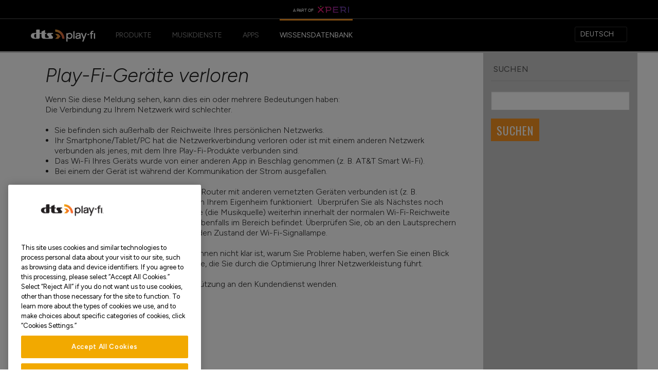

--- FILE ---
content_type: text/html; charset=UTF-8
request_url: https://play-fi.com/de/faq/entry/play-fi-geraete-verloren
body_size: 4373
content:
<!DOCTYPE html>
<!--[if IE 8]>    <html class="no-js lt-ie9" lang="en"> <![endif]-->
<!--[if gt IE 8]><!--> <html class="no-js" lang="en"> <!--<![endif]-->

  <head>
<meta charset="utf-8" />
<meta name="language" content="de"/>

<!-- Google Tag Manager -->
<script>(function(w,d,s,l,i){w[l]=w[l]||[];w[l].push({'gtm.start':
new Date().getTime(),event:'gtm.js'});var f=d.getElementsByTagName(s)[0],
j=d.createElement(s),dl=l!='dataLayer'?'&l='+l:'';j.async=true;j.src=
'https://www.googletagmanager.com/gtm.js?id='+i+dl;f.parentNode.insertBefore(j,f);
})(window,document,'script','dataLayer','GTM-W3X5LXT');</script>
<!-- End Google Tag Manager -->

<link rel="shortcut icon"
 href="https://play-fi.com/FavIcon.ico" />

<!-- Set the viewport width to device width for mobile -->
<meta name="viewport" content="width=device-width" />



  <title>Play-Fi-Geräte verloren | Play-Fi</title><meta name='keywords' content='wireless speakers, streaming audio, wireless audio, wireless music, Hi-Res, premium sound, Hi-Fi, HiFi, wireless surround' /><meta name='description' content='DTS Play-Fi is a premium wireless audio ecosystem for whole-home music and TV audio, supporting high-resolution and sub-millisecond playback accuracy.' /><link rel='canonical' href='https://play-fi.com/de/faq/entry/play-fi-geraete-verloren' /><meta name='robots' content='INDEX, FOLLOW' /><!-- Open Graph --><meta property='og:title' content='Play-Fi-Geräte verloren' /><meta property='og:type' content='article' /><!-- Twitter Card --><meta property='twitter:title' content='Play-Fi-Geräte verloren' /><meta property='twitter:card' content='summary' /><!-- generated by SEO Lite (pro) (0to9 Values-Driven Creativity) -->







<!-- Google Fonts -->
<link rel="preconnect" href="https://fonts.googleapis.com">
<link rel="preconnect" href="https://fonts.gstatic.com" crossorigin>
<link href="https://fonts.googleapis.com/css2?family=Figtree:ital,wght@0,300..900;1,300..900&family=Oswald:wght@200..700&family=Poppins:ital,wght@0,100;0,300;0,400;1,300;1,400&display=swap" rel="stylesheet">
<!-- End Google Fonts -->

<link rel="stylesheet" href="/assets/stylesheets/app.min.css" />

<link rel="stylesheet" href="/assets/stylesheets/by_phorus.css?v=1769669606" />
<link rel="alternate" type="application/rss+xml" title="RSS Feed" href="/news/feed/" />

<script src="//code.jquery.com/jquery-1.11.0.min.js"></script>
<style>
.banner.responsive-hero {
  background-size: cover;
  background-position: center center;
  background-repeat: no-repeat;
  min-height: 400px; /* adjust as needed */
  display: flex;
  align-items: center;
  justify-content: center;
  text-align: center;
  color: white; /* optional for overlay text */
  position: relative;
  padding: 2rem;
}

.banner.responsive-hero .copy {
  background: rgba(0, 0, 0, 0.4); /* optional overlay */
  padding: 1rem 2rem;
  border-radius: 10px;
}
</style

</head>
   
<body id="faq" data-equalizer>
<!-- Google Tag Manager (noscript) -->
<noscript><iframe src="https://www.googletagmanager.com/ns.html?id=GTM-W3X5LXT"
height="0" width="0" style="display:none;visibility:hidden"></iframe></noscript>
<!-- End Google Tag Manager (noscript) -->
<header>

<div id="x_global_header"><style scoped="">
@media only screen and (max-width: 800px){
    #x_global_header{display:none;}
}
</style><div style="background-color: #000000; border-bottom: 1px solid #5b5b5b;">
<table style="margin: 0 auto; width: 30%; max-width: 160px; border: 0px; border-collapse: collapse; border-spacing: 0px; background: #000000;">
	<tbody style="border: 0;">
		<tr>
			<td style="margin: 0px; font-family: 'Gotham SSm A', 'Gotham SSm B', sans-serif; color: #fff; text-align: right; font-size: 8px; vertical-align: center; padding: 0px; border-width: 0px; position: relative; top: 3px; right: 8px;">A PART OF</td>
			<td style="background-image: url(https://play-fi.com/images/uploads/xperi-logo-color.svg); background-repeat: no-repeat; background-position: left center; background-size: 60%;"><a href="https://www.xperi.com/" style="width: 50px; display: block; height: 100%; padding: 0px;" target="_blank">&nbsp;</a></td>
		</tr>
	</tbody>
</table>
</div>
</div>

  <div class="row">
    <a id="skipnav" href="#content">Überspringen</a>
    <nav class="top-bar" data-topbar role="navigation" data-options="is_hover: false">
      <ul class="title-area">
        <li class="name">
          <h1>
            <a href="https://play-fi.com/de/"><span></span></a></h1>
        </li>
         <!-- Remove the class "menu-icon" to get rid of menu icon. Take out "Menu" to just have icon alone -->
        <li class="toggle-topbar"><a href="#"><span>Menu</span></a></li>
      </ul>
      <section class="top-bar-section">
        <ul class="left">
          
          <li><a  href="https://play-fi.com/de/products/">Produkte</a></li>
          <li><a  href="https://play-fi.com/de/musikdienste/">Musikdienste</a></li>
          
          <li class="has-dropdown">
            <a class="show-dropdown" href="#">APPS</a>
            <ul class="dropdown">
              <li><a href="https://play-fi.com/de/apps/play-fi-fuer-android/">ANDROID-APP</a></li>
              <li><a href="https://play-fi.com/de/apps/play-fi-fuer-ios/">IOS-APP</a></li>
              <li><a href="https://play-fi.com/de/apps/play-fi-fuer-windows/">WINDOWS-APP</a></li>
              
            </ul>
          </li>
          
          
          <li><a class="current" href="https://play-fi.com/de/faq/">Wissensdatenbank</a></li>
          
        </ul>
      </section>
      
      <div class="cart-switcher">
        
        
        
        <form class="switcher hide-for-medium-up language-switcher" action="https://play-fi.com/index.php?ACT=56" method="post">
          <input type="hidden" name="XID" value="9cd99cce1fb0770cf62880a209f9585578380dbe">
          
            <select name="lang" onchange="this.form.submit()">
                
                    <option value="en">en</option>
                
                    <option value="es">es</option>
                
                    <option value="fr">fr</option>
                
                    <option value="de" selected="selected">de</option>
                
                    <option value="it">it</option>
                
                    <option value="nl">nl</option>
                
                    <option value="zh">zh</option>
                
                    <option value="ja">ja</option>
                
            </select>
          
          <noscript><input type="submit" name="submit" value="Submit" /></noscript>
        </form>
        <form class="switcher show-for-medium-up language-switcher" action="https://play-fi.com/index.php?ACT=56" method="post">
          <input type="hidden" name="XID" value="9cd99cce1fb0770cf62880a209f9585578380dbe">
          
            <select name="lang" onchange="this.form.submit()">
                
                    <option value="en">English</option>
                
                    <option value="es">Español</option>
                
                    <option value="fr">Français</option>
                
                    <option value="de" selected="selected">Deutsch</option>
                
                    <option value="it">Italiana</option>
                
                    <option value="nl">Nederland</option>
                
                    <option value="zh">简体中文</option>
                
                    <option value="ja">日本語</option>
                
            </select>
          
          <noscript><input type="submit" name="submit" value="Submit" /></noscript>
        </form>
        <script>
          $('select[name="lang"]').change(function() {
            document.cookie = 'exp_lang=' + $(this).val() + ';path=/';
          });
        </script>
      </div>
      
      
      
    </nav>
  </div>
  
</header>


<div id="wrapper" data-equalizer-watch>
  <div class="main-content" data-equalizer-watch>
  
    <h1>Play-Fi-Geräte verloren</h1>
    <p>Wenn Sie diese Meldung sehen, kann dies ein oder mehrere Bedeutungen haben:<br />
Die Verbindung zu Ihrem Netzwerk wird schlechter.</p>

<ul>
	<li>Sie befinden sich au&szlig;erhalb der Reichweite Ihres pers&ouml;nlichen Netzwerks.</li>
	<li>Ihr Smartphone/Tablet/PC hat die Netzwerkverbindung verloren oder ist mit einem anderen Netzwerk verbunden als jenes, mit dem Ihre Play-Fi-Produkte verbunden sind.</li>
	<li>Das Wi-Fi Ihres Ger&auml;ts wurde von einer anderen App in Beschlag genommen (z. B. AT&amp;T Smart Wi-Fi).</li>
	<li>Bei einem der Ger&auml;t ist w&auml;hrend der Kommunikation der Strom ausgefallen.</li>
</ul>

<p>Beginnen Sie mit der Best&auml;tigung, dass Ihr Router mit anderen vernetzten Ger&auml;ten verbunden ist (z. B. Smartphone oder Laptop) und dass Wi-Fi in Ihrem Eigenheim funktioniert. &nbsp;&Uuml;berpr&uuml;fen Sie als N&auml;chstes noch einmal, dass Sie sich mit Ihrem Smartphone (die Musikquelle) weiterhin innerhalt der normalen Wi-Fi-Reichweite befinden und dass sich der Lautsprecher ebenfalls im Bereich befindet. &Uuml;berpr&uuml;fen Sie, ob an den Lautsprechern Strom vorhanden ist und beobachten Sie den Zustand der Wi-Fi-Signallampe.</p>

<p>Wenn alles ordnungsgem&auml;&szlig; aussieht und Ihnen nicht klar ist, warum Sie Probleme haben, werfen Sie einen Blick auf Ihre Anleitung f&uuml;r Verbindungsprobleme, die Sie durch die Optimierung Ihrer Netzwerkleistung f&uuml;hrt.</p>

<p>Sie k&ouml;nnen sich auch jederzeit zur Unterst&uuml;tzung an den Kundendienst wenden.</p>
  
  </div>
  <div class="search-container" data-equalizer-watch>
   <form method="post" action="https://play-fi.com/de/"  >
<div class='hiddenFields'>
<input type="hidden" name="ACT" value="8" />
<input type="hidden" name="RES" value="" />
<input type="hidden" name="meta" value="81TeYqonrEI7w2LGWZDAPNTS3faAaT/NzMaFwPMimxT6d2Kx5kMbocAzPl6vvafPJPUB4/1SMPPJcFnFLlbkcTz7/lCoHWrzOwDJM+pQZQYs5PGQyRoz04GQs6oCxKwqMLWp8Cd0ryLGQ5C/v4CWYjvzy+7ZaowLBpo6ljAX8Kja0LSKVP3Hgxf29k+jxYw27KoFkb0wZ1ZcxaL0Xa93nGJS2RrO707qDeFjOZkAgATVkFcBEEpDaPkwr2ubUNIp//J7xBqevlXM68FtFTLJ7yKT4hsk08bfJSOOiM1opVxxPvHJCmUCZBnaLDmGxmO8hUyOnh8XfG5Eg4nNL/lDGM7imo0wArNAgYu7tbEparQMzCj0ypQm6KFxBlfJV0s1/C9Ifbl4Px5bM2yDpQDpzpbieCI4UluKmS9zmKWcq1b9N+urL4qBWQBLLQZTgYl2e7U0g7rf8MDM60MBaDC/Mg==" />
<input type="hidden" name="site_id" value="1" />
<input type="hidden" name="csrf_token" value="9cd99cce1fb0770cf62880a209f9585578380dbe" />
</div>


    <label for="keywords">Suchen</label>
    <input class="searchbox" type="text" name="keywords" id="keywords" value="" size="18" maxlength="100">
    <p>
      <input type="submit" value="Suchen" class="submit button">
    </p>
    </form>
    <div class="push"></div>
  </div>
</div>

  <!-- Footer -->
  <div id="toTop">Top &uarr;</div> 
<div class="footer-wrap">
  <footer class="row">
    
    <div class="small-12 columns">
      <ul>
        
        <li><a href="/de/">STARTSEITE</a></li>
        
        <li><a href="/de/faq">WISSENSDATENBANK</a></li>
        
        <li><a href="/de/datenschutzrichtlinie">DATENSCHUTZRICHTLINIE</a></li>
        
        <li><a href="/de/geschaftsbedingungen">GESCHÄFTSBEDINGUNGEN</a></li>
        
      </ul>
      <p class="legal">©2025 Xperi Inc. Alle Rechte vorbehalten.<br />
DTS, Play-Fi und ihre jeweiligen Logos sind Warenzeichen oder eingetragene Warenzeichen von Xperi Inc. oder seinen Tochtergesellschaften in den Vereinigten Staaten und anderen Ländern.<br />
Alle anderen Marken und Inhalte sind Eigentum ihrer jeweiligen Inhaber.<br />
<br />
<a href="https://xperi.com/data-privacy-consumer-rights-request/">Verkaufen oder teilen Sie meine persönlichen Daten nicht</a></p>
    </div>
        
  </footer>
</div>
  

<!-- Xperi Footer -->
<div id="x_global_footer" style="position:relative;"><style scoped="">
@media only screen and (max-width: 800px){
    #x_global_header{display:none;}
}
</style><div style="background-color: #000000; border-top: 1px solid #5b5b5b; /* ie6-9 */; text-align: center; padding: 32px 8px;"><a href="https://www.xperi.com/" style="background-image: url(https://play-fi.com/images/uploads/xperi-logo-color.svg); height: 30px; width: 100px; display: inline-block; background-repeat: no-repeat;" target="_blank">&nbsp;</a>
<div><a href="https://www.xperi.com/company/" style="font-size: 10px; font-family: 'Gotham SSm A', 'Gotham SSm B', sans-serif; color: #fff; padding: 0 12px; border-right: 1px solid white;" target="_blank">COMPANY </a> <a href="http://investor.xperi.com" style="font-size: 10px; font-family: 'Gotham SSm A', 'Gotham SSm B', sans-serif; color: #fff; padding: 0 12px; border-right: 1px solid white;" target="_blank">INVESTORS</a> <a href="https://www.xperi.com/careers/" style="font-size: 10px; font-family: 'Gotham SSm A', 'Gotham SSm B', sans-serif; color: #fff; padding: 0 12px; border-right: 1px solid white;" target="_blank"> CAREERS </a> <a href="https://www.xperi.com/contact/" style="font-size: 10px; font-family: 'Gotham SSm A', 'Gotham SSm B', sans-serif; color: #fff; padding: 0 12px;" target="_blank">CONTACT</a></div>
</div>


</div>
<!-- End Xperi Footer -->

  <script src="/assets/js/foundation.parts.js"></script>
  <script>
    $(document).foundation();
  </script>
  
	<script type="text/javascript">
    $(document).ready(function() {
    $('a').on('click', function(event) {
      // Check the 'href' attribute of the specific link that was clicked
      if ($(this).attr('href') === '#your-privacy-choices') {
        event.preventDefault(); 
        if (typeof OneTrust !== 'undefined' && typeof OneTrust.ToggleInfoDisplay === 'function') {OneTrust.ToggleInfoDisplay();} else {
            console.error("OneTrust SDK or the required method is not available.");
        }
      }
	});
    });
</script>
  <!-- End Footer -->


</body>
</html>


--- FILE ---
content_type: text/css
request_url: https://play-fi.com/assets/stylesheets/app.min.css
body_size: 17273
content:
.orbit-bullets,.orbit-bullets-container{text-align:center }.hide,.invisible{visibility:hidden }.accordion:after,.row .row.collapse:after,.row .row:after,.row:after,.tabs-content:after,.tabs:after{clear:both }.button,.vevent abbr,a,button{text-decoration:none }.accordion{margin-bottom:0 }.accordion:after,.accordion:before{content:" ";display:table }.accordion .accordion-navigation,.accordion dd{display:block;margin-bottom:0!important }.accordion .accordion-navigation.active>a,.accordion dd.active>a{background:#e8e8e8 }.accordion .accordion-navigation>a,.accordion dd>a{background:#EFEFEF;color:#222;padding:1rem;display:block;font-family:"Figtree",arial,helvetica,sans-serif;font-size:1rem }.accordion .accordion-navigation>a:hover,.accordion dd>a:hover{background:#e3e3e3 }.accordion .accordion-navigation>.content,.accordion dd>.content{display:none;padding:.9375rem }.accordion .accordion-navigation>.content.active,.accordion dd>.content.active{display:block;background:#FFF }.flex-video{position:relative;padding-bottom:67.5%;height:0;overflow:hidden }.flex-video.widescreen{padding-bottom:56.34% }.flex-video.vimeo{padding-top:0 }.flex-video embed,.flex-video iframe,.flex-video object,.flex-video video{position:absolute;top:0;left:0;width:100%;height:100% }.keystroke,kbd{background-color:#ededed;border-color:#ddd;color:#222;border-style:solid;border-width:1px;margin:0;font-family:Consolas,Menlo,Courier,monospace;font-size:inherit;padding:.125rem .25rem 0;border-radius:3px }@-webkit-keyframes rotate{from{-webkit-transform:rotate(0);transform:rotate(0) }to{-webkit-transform:rotate(360deg);transform:rotate(360deg) }}@keyframes rotate{from{-webkit-transform:rotate(0);-ms-transform:rotate(0);transform:rotate(0) }to{-webkit-transform:rotate(360deg);-ms-transform:rotate(360deg);transform:rotate(360deg) }}.slideshow-wrapper{position:relative }.slideshow-wrapper ul{list-style-type:none;margin:0 }.slideshow-wrapper ul li,.slideshow-wrapper ul li .orbit-caption{display:none }.slideshow-wrapper .orbit-container li,.slideshow-wrapper .orbit-container li .orbit-caption,.slideshow-wrapper ul li:first-child{display:block }.slideshow-wrapper .orbit-container{background-color:transparent }.slideshow-wrapper .orbit-container .orbit-bullets li{display:inline-block }.slideshow-wrapper .preloader{border-radius:1000px;-webkit-animation-duration:1.5s;animation-duration:1.5s;-webkit-animation-iteration-count:infinite;animation-iteration-count:infinite;-webkit-animation-name:rotate;animation-name:rotate;-webkit-animation-timing-function:linear;animation-timing-function:linear;border:3px solid;display:block;height:40px;left:50%;margin-left:-20px;margin-top:-20px;position:absolute;top:50%;width:40px }.orbit-container{background:0 0;overflow:hidden;position:relative;width:100% }.orbit-container .orbit-slides-container{list-style:none;margin:0;padding:0;position:relative;-webkit-transform:translateZ(0);-ms-transform:translateZ(0);transform:translateZ(0) }.orbit-container .orbit-slides-container img{display:block;max-width:100% }.orbit-container .orbit-slides-container>*{position:absolute;top:0;width:100%;margin-left:100% }.orbit-container .orbit-slides-container>:first-child{margin-left:0 }.orbit-container .orbit-slides-container>* .orbit-caption{bottom:0;position:absolute;background-color:rgba(51,51,51,.8);color:#FFF;font-size:.875rem;padding:.625rem .875rem;width:100% }.orbit-container .orbit-slide-number{left:10px;background:0 0;color:#FFF;font-size:12px;position:absolute;top:10px;z-index:10 }.orbit-container .orbit-slide-number span{font-weight:700;padding:.3125rem }.orbit-container .orbit-timer{position:absolute;top:12px;right:10px;height:6px;width:100px;z-index:10 }.orbit-container .orbit-timer .orbit-progress{height:3px;background-color:rgba(255,255,255,.3);display:block;width:0;position:relative;right:20px;top:5px }.orbit-container .orbit-timer>span{border:4px solid #FFF;border-bottom:none;border-top:none;display:none;height:14px;position:absolute;top:0;width:11px;right:0 }.orbit-container .orbit-timer.paused>span{top:0;width:11px;height:14px;border:8px inset;border-left-style:solid;border-color:transparent transparent transparent #FFF;right:-4px }.orbit-container .orbit-timer.paused>span.dark{border-left-color:#333 }.orbit-container:hover .orbit-timer>span{display:block }.orbit-container .orbit-next,.orbit-container .orbit-prev{background-color:transparent;color:#fff;height:60px;line-height:50px;margin-top:-25px;position:absolute;text-indent:-9999px!important;top:45%;width:36px;z-index:10 }.orbit-container .orbit-next:hover,.orbit-container .orbit-prev:hover{background-color:rgba(0,0,0,.3) }.orbit-container .orbit-next>span,.orbit-container .orbit-prev>span{border:10px inset;display:block;height:0;margin-top:-10px;position:absolute;top:50%;width:0 }.orbit-container .orbit-prev{left:0 }.orbit-container .orbit-prev>span{border-right-style:solid;border-color:transparent #FFF transparent transparent }.orbit-container .orbit-prev:hover>span{border-right-color:#FFF }.orbit-container .orbit-next{right:0 }.orbit-container .orbit-next>span{border-color:transparent transparent transparent #FFF;border-left-style:solid;left:50%;margin-left:-4px }.orbit-container .orbit-next:hover>span{border-left-color:#FFF }.orbit-bullets{display:block;float:none;margin:0 auto 30px;overflow:hidden;position:relative;top:10px }.orbit-bullets li{background:#CCC;cursor:pointer;display:inline-block;float:none;height:.5625rem;margin-right:6px;width:.5625rem;border-radius:1000px }.orbit-bullets li.active{background:#999 }.orbit-bullets li:last-child{margin-right:0 }.touch .orbit-bullets,.touch .orbit-container .orbit-next,.touch .orbit-container .orbit-prev{display:none }@media only screen and (min-width:40.063em){.touch .orbit-container .orbit-next,.touch .orbit-container .orbit-prev{display:inherit }.touch .orbit-bullets{display:block }}@media only screen and (max-width:40em){.orbit-stack-on-small .orbit-slides-container{height:auto!important }.orbit-stack-on-small .orbit-slides-container>*{margin:0!important;opacity:1!important;position:relative }.orbit-bullets,.orbit-next,.orbit-prev,.orbit-stack-on-small .orbit-slide-number,.orbit-timer{display:none }.reveal-modal,dialog{min-height:100vh }}.reveal-modal-bg{position:fixed;top:0;bottom:0;right:0;background:#000;background:rgba(0,0,0,.45);z-index:1004;display:none;left:0 }.reveal-modal,dialog{visibility:hidden;display:none;position:absolute;z-index:1005;width:100vw;top:0;border-radius:3px;left:0;border:1px solid #666;box-shadow:0 0 10px rgba(0,0,0,.4) }.reveal-modal .column,.reveal-modal .columns,dialog .column,dialog .columns{min-width:0 }.reveal-modal>:first-child,dialog>:first-child{margin-top:0 }.reveal-modal>:last-child,dialog>:last-child{margin-bottom:0 }.reveal-modal.radius,dialog.radius{border-radius:3px }.reveal-modal.round,dialog.round{border-radius:1000px }.reveal-modal.collapse,dialog.collapse{padding:0 }@media only screen and (min-width:40.063em){.reveal-modal,dialog{width:80%;max-width:75rem;left:0;right:0;margin:0 auto;top:6.25rem }.reveal-modal.tiny,dialog.tiny{width:30%;max-width:75rem;left:0;right:0;margin:0 auto }.reveal-modal.small,dialog.small{width:40%;max-width:75rem;left:0;right:0;margin:0 auto }.reveal-modal.medium,dialog.medium{width:60%;max-width:75rem;left:0;right:0;margin:0 auto }.reveal-modal.large,dialog.large{width:70%;max-width:75rem;left:0;right:0;margin:0 auto }.reveal-modal.xlarge,dialog.xlarge{width:95%;max-width:75rem;left:0;right:0;margin:0 auto }}.reveal-modal.full,dialog.full{top:0;left:0;height:100%;height:100vh;min-height:100vh;max-width:none!important;margin-left:0!important }@media only screen and (min-width:40.063em){.reveal-modal.full,dialog.full{width:100vw;max-width:75rem;left:0;right:0;margin:0 auto }}.reveal-modal .close-reveal-modal,dialog .close-reveal-modal{font-size:2.5rem;line-height:1;position:absolute;top:.5rem;right:.6875rem;color:#AAA;font-weight:700;cursor:pointer }dialog{display:none }dialog+.backdrop,dialog::backdrop{position:fixed;top:0;bottom:0;right:0;background:#000;background:rgba(0,0,0,.45);z-index:auto;display:none;left:0 }dialog[open]{display:block }@media print{.reveal-modal,dialog{display:none;background:#FFF!important }}table{background:#FFF;margin-bottom:1.25rem;border:1px #DDD;table-layout:auto }table caption{background:0 0;color:#222;font-size:1rem;font-weight:700 }table tfoot,table thead,table tr.alt,table tr.even,table tr:nth-of-type(even){background:#fff }table tfoot tr td,table tfoot tr th,table thead tr td,table thead tr th{padding:.5rem .625rem .625rem;font-size:.875rem;font-weight:300;color:#222 }table tr td,table tr th{padding:.5625rem .625rem;font-size:.875rem;color:#222;text-align:left }table tbody tr td,table tbody tr th,table tfoot tr td,table tfoot tr th,table thead tr th,table tr td{display:table-cell;line-height:1.125rem }.tabs{margin-bottom:0!important;margin-left:0 }.tabs:after,.tabs:before{content:" ";display:table }.tabs .tab-title,.tabs dd{float:left;list-style:none;margin-bottom:0!important;position:relative }.tabs .tab-title>a,.tabs dd>a{display:block;background-color:#EFEFEF;color:#222;font-family:"Figtree",arial,helvetica,sans-serif;font-size:1rem;padding:1rem 2rem }.tabs .tab-title>a:hover,.tabs dd>a:hover{background-color:#e1e1e1 }.tabs .tab-title.active a,.tabs dd.active a{background-color:#FFF;color:#222 }.tabs.radius .tab:first-child a,.tabs.radius dd:first-child a{-webkit-border-bottom-left-radius:3px;-webkit-border-top-left-radius:3px;border-bottom-left-radius:3px;border-top-left-radius:3px }.tabs.radius .tab:last-child a,.tabs.radius dd:last-child a{-webkit-border-bottom-right-radius:3px;-webkit-border-top-right-radius:3px;border-bottom-right-radius:3px;border-top-right-radius:3px }.tabs.vertical .tab-title,.tabs.vertical dd{position:inherit;float:none;display:block;top:auto }.tabs-content{margin-bottom:1.5rem;width:100% }.tabs-content:after,.tabs-content:before{content:" ";display:table }.tabs-content>.content{display:none;float:left;padding:.9375rem 0;width:100% }.tabs-content>.content.active{display:block;float:none }.tabs-content>.content.contained{padding:.9375rem }.tabs-content.vertical{display:block }.tabs-content.vertical>.content{padding:0 .9375rem }@media only screen and (min-width:40.063em){.tabs.vertical{float:left;margin:0;margin-bottom:1.25rem!important;max-width:20%;width:20% }.tabs-content.vertical{float:left;margin-left:-1px;max-width:80%;padding-left:1rem;width:80% }}.no-js .tabs-content>.content{display:block;float:none }.row .row.collapse:after,.row .row.collapse:before,.row .row:after,.row .row:before,.row:after,.row:before{content:" ";display:table }.row{width:100%;max-width:75rem;margin:0 auto }.row.collapse>.column,.row.collapse>.columns{padding-left:0;padding-right:0 }.row.collapse .row{margin-left:0;margin-right:0 }.row .row{width:auto;max-width:none;margin:0 -.9375rem }.row .row.collapse{width:auto;margin:0;max-width:none }.column,.columns{padding-left:.9375rem;padding-right:.9375rem;width:100%;float:left }[class*=column]+[class*=column]:last-child{float:right }[class*=column]+[class*=column].end{float:left }@media only screen{.column,.columns,.small-pull-0,.small-pull-1,.small-pull-10,.small-pull-11,.small-pull-2,.small-pull-3,.small-pull-4,.small-pull-5,.small-pull-6,.small-pull-7,.small-pull-8,.small-pull-9,.small-push-0,.small-push-1,.small-push-10,.small-push-11,.small-push-2,.small-push-3,.small-push-4,.small-push-5,.small-push-7,.small-push-8,.small-push-9{position:relative }.small-push-0{left:0;right:auto }.small-pull-0{right:0;left:auto }.small-push-1{left:8.33333%;right:auto }.small-pull-1{right:8.33333%;left:auto }.small-push-2{left:16.66667%;right:auto }.small-pull-2{right:16.66667%;left:auto }.small-push-3{left:25%;right:auto }.small-pull-3{right:25%;left:auto }.small-push-4{left:33.33333%;right:auto }.small-pull-4{right:33.33333%;left:auto }.small-push-5{left:41.66667%;right:auto }.small-pull-5{right:41.66667%;left:auto }.small-push-6{position:relative;left:50%;right:auto }.small-pull-6{right:50%;left:auto }.small-push-7{left:58.33333%;right:auto }.small-pull-7{right:58.33333%;left:auto }.small-push-8{left:66.66667%;right:auto }.small-pull-8{right:66.66667%;left:auto }.small-push-9{left:75%;right:auto }.small-pull-9{right:75%;left:auto }.small-push-10{left:83.33333%;right:auto }.small-pull-10{right:83.33333%;left:auto }.small-push-11{left:91.66667%;right:auto }.small-pull-11{right:91.66667%;left:auto }.column,.columns{padding-left:.9375rem;padding-right:.9375rem;float:left }.small-1{width:8.33333% }.small-2{width:16.66667% }.small-3{width:25% }.small-4{width:33.33333% }.small-5{width:41.66667% }.small-6{width:50% }.small-7{width:58.33333% }.small-8{width:66.66667% }.small-9{width:75% }.small-10{width:83.33333% }.small-11{width:91.66667% }.small-12{width:100% }.small-offset-0{margin-left:0!important }.small-offset-1{margin-left:8.33333%!important }.small-offset-2{margin-left:16.66667%!important }.small-offset-3{margin-left:25%!important }.small-offset-4{margin-left:33.33333%!important }.small-offset-5{margin-left:41.66667%!important }.small-offset-6{margin-left:50%!important }.small-offset-7{margin-left:58.33333%!important }.small-offset-8{margin-left:66.66667%!important }.small-offset-9{margin-left:75%!important }.small-offset-10{margin-left:83.33333%!important }.small-offset-11{margin-left:91.66667%!important }.small-reset-order{margin-left:0;margin-right:0;left:auto;right:auto;float:left }.column.small-centered,.columns.small-centered{margin-left:auto;margin-right:auto;float:none }.column.small-uncentered,.columns.small-uncentered{margin-left:0;margin-right:0;float:left }.column.small-centered:last-child,.columns.small-centered:last-child{float:none }.column.small-uncentered:last-child,.columns.small-uncentered:last-child{float:left }.column.small-uncentered.opposite,.columns.small-uncentered.opposite{float:right }}@media only screen and (min-width:40.063em){.medium-pull-0,.medium-pull-1,.medium-pull-10,.medium-pull-11,.medium-pull-2,.medium-pull-3,.medium-pull-4,.medium-pull-5,.medium-pull-6,.medium-pull-7,.medium-pull-8,.medium-pull-9,.medium-push-0,.medium-push-1,.medium-push-10,.medium-push-11,.medium-push-2,.medium-push-3,.medium-push-4,.medium-push-5,.medium-push-6,.medium-push-7,.medium-push-8,.medium-push-9,.pull-0,.pull-1,.pull-10,.pull-11,.pull-2,.pull-3,.pull-4,.pull-5,.pull-6,.pull-7,.pull-8,.pull-9,.push-0,.push-1,.push-10,.push-11,.push-2,.push-3,.push-4,.push-5,.push-6,.push-7,.push-8,.push-9{position:relative }.medium-push-0{left:0;right:auto }.medium-pull-0{right:0;left:auto }.medium-push-1{left:8.33333%;right:auto }.medium-pull-1{right:8.33333%;left:auto }.medium-push-2{left:16.66667%;right:auto }.medium-pull-2{right:16.66667%;left:auto }.medium-push-3{left:25%;right:auto }.medium-pull-3{right:25%;left:auto }.medium-push-4{left:33.33333%;right:auto }.medium-pull-4{right:33.33333%;left:auto }.medium-push-5{left:41.66667%;right:auto }.medium-pull-5{right:41.66667%;left:auto }.medium-push-6{left:50%;right:auto }.medium-pull-6{right:50%;left:auto }.medium-push-7{left:58.33333%;right:auto }.medium-pull-7{right:58.33333%;left:auto }.medium-push-8{left:66.66667%;right:auto }.medium-pull-8{right:66.66667%;left:auto }.medium-push-9{left:75%;right:auto }.medium-pull-9{right:75%;left:auto }.medium-push-10{left:83.33333%;right:auto }.medium-pull-10{right:83.33333%;left:auto }.medium-push-11{left:91.66667%;right:auto }.medium-pull-11{right:91.66667%;left:auto }.column,.columns{position:relative;padding-left:.9375rem;padding-right:.9375rem;float:left }.medium-1{width:8.33333% }.medium-2{width:16.66667% }.medium-3{width:25% }.medium-4{width:33.33333% }.medium-5{width:41.66667% }.medium-6{width:50% }.medium-7{width:58.33333% }.medium-8{width:66.66667% }.medium-9{width:75% }.medium-10{width:83.33333% }.medium-11{width:91.66667% }.medium-12{width:100% }.medium-offset-0{margin-left:0!important }.medium-offset-1{margin-left:8.33333%!important }.medium-offset-2{margin-left:16.66667%!important }.medium-offset-3{margin-left:25%!important }.medium-offset-4{margin-left:33.33333%!important }.medium-offset-5{margin-left:41.66667%!important }.medium-offset-6{margin-left:50%!important }.medium-offset-7{margin-left:58.33333%!important }.medium-offset-8{margin-left:66.66667%!important }.medium-offset-9{margin-left:75%!important }.medium-offset-10{margin-left:83.33333%!important }.medium-offset-11{margin-left:91.66667%!important }.medium-reset-order{margin-left:0;margin-right:0;left:auto;right:auto;float:left }.column.medium-centered,.columns.medium-centered{margin-left:auto;margin-right:auto;float:none }.column.medium-uncentered,.columns.medium-uncentered{margin-left:0;margin-right:0;float:left }.column.medium-centered:last-child,.columns.medium-centered:last-child{float:none }.column.medium-uncentered:last-child,.columns.medium-uncentered:last-child{float:left }.column.medium-uncentered.opposite,.columns.medium-uncentered.opposite{float:right }.push-0{left:0;right:auto }.pull-0{right:0;left:auto }.push-1{left:8.33333%;right:auto }.pull-1{right:8.33333%;left:auto }.push-2{left:16.66667%;right:auto }.pull-2{right:16.66667%;left:auto }.push-3{left:25%;right:auto }.pull-3{right:25%;left:auto }.push-4{left:33.33333%;right:auto }.pull-4{right:33.33333%;left:auto }.push-5{left:41.66667%;right:auto }.pull-5{right:41.66667%;left:auto }.push-6{left:50%;right:auto }.pull-6{right:50%;left:auto }.push-7{left:58.33333%;right:auto }.pull-7{right:58.33333%;left:auto }.push-8{left:66.66667%;right:auto }.pull-8{right:66.66667%;left:auto }.push-9{left:75%;right:auto }.pull-9{right:75%;left:auto }.push-10{left:83.33333%;right:auto }.pull-10{right:83.33333%;left:auto }.push-11{left:91.66667%;right:auto }.pull-11{right:91.66667%;left:auto }}@media only screen and (min-width:64.063em){.large-pull-0,.large-pull-1,.large-pull-10,.large-pull-11,.large-pull-2,.large-pull-3,.large-pull-4,.large-pull-5,.large-pull-6,.large-pull-7,.large-pull-8,.large-pull-9,.large-push-0,.large-push-1,.large-push-10,.large-push-11,.large-push-2,.large-push-3,.large-push-4,.large-push-5,.large-push-6,.large-push-7,.large-push-8,.large-push-9,.pull-0,.pull-1,.pull-10,.pull-11,.pull-2,.pull-3,.pull-4,.pull-5,.pull-6,.pull-7,.pull-8,.pull-9,.push-0,.push-1,.push-10,.push-11,.push-2,.push-3,.push-4,.push-5,.push-6,.push-7,.push-8,.push-9{position:relative }.large-push-0{left:0;right:auto }.large-pull-0{right:0;left:auto }.large-push-1{left:8.33333%;right:auto }.large-pull-1{right:8.33333%;left:auto }.large-push-2{left:16.66667%;right:auto }.large-pull-2{right:16.66667%;left:auto }.large-push-3{left:25%;right:auto }.large-pull-3{right:25%;left:auto }.large-push-4{left:33.33333%;right:auto }.large-pull-4{right:33.33333%;left:auto }.large-push-5{left:41.66667%;right:auto }.large-pull-5{right:41.66667%;left:auto }.large-push-6{left:50%;right:auto }.large-pull-6{right:50%;left:auto }.large-push-7{left:58.33333%;right:auto }.large-pull-7{right:58.33333%;left:auto }.large-push-8{left:66.66667%;right:auto }.large-pull-8{right:66.66667%;left:auto }.large-push-9{left:75%;right:auto }.large-pull-9{right:75%;left:auto }.large-push-10{left:83.33333%;right:auto }.large-pull-10{right:83.33333%;left:auto }.large-push-11{left:91.66667%;right:auto }.large-pull-11{right:91.66667%;left:auto }.column,.columns{position:relative;padding-left:.9375rem;padding-right:.9375rem;float:left }.large-1{width:8.33333% }.large-2{width:16.66667% }.large-3{width:25% }.large-4{width:33.33333% }.large-5{width:41.66667% }.large-6{width:50% }.large-7{width:58.33333% }.large-8{width:66.66667% }.large-9{width:75% }.large-10{width:83.33333% }.large-11{width:91.66667% }.large-12{width:100% }.large-offset-0{margin-left:0!important }.large-offset-1{margin-left:8.33333%!important }.large-offset-2{margin-left:16.66667%!important }.large-offset-3{margin-left:25%!important }.large-offset-4{margin-left:33.33333%!important }.large-offset-5{margin-left:41.66667%!important }.large-offset-6{margin-left:50%!important }.large-offset-7{margin-left:58.33333%!important }.large-offset-8{margin-left:66.66667%!important }.large-offset-9{margin-left:75%!important }.large-offset-10{margin-left:83.33333%!important }.large-offset-11{margin-left:91.66667%!important }.large-reset-order{margin-left:0;margin-right:0;left:auto;right:auto;float:left }.column.large-centered,.columns.large-centered{margin-left:auto;margin-right:auto;float:none }.column.large-uncentered,.columns.large-uncentered{margin-left:0;margin-right:0;float:left }.column.large-centered:last-child,.columns.large-centered:last-child{float:none }.column.large-uncentered:last-child,.columns.large-uncentered:last-child{float:left }.column.large-uncentered.opposite,.columns.large-uncentered.opposite{float:right }.push-0{left:0;right:auto }.pull-0{right:0;left:auto }.push-1{left:8.33333%;right:auto }.pull-1{right:8.33333%;left:auto }.push-2{left:16.66667%;right:auto }.pull-2{right:16.66667%;left:auto }.push-3{left:25%;right:auto }.pull-3{right:25%;left:auto }.push-4{left:33.33333%;right:auto }.pull-4{right:33.33333%;left:auto }.push-5{left:41.66667%;right:auto }.pull-5{right:41.66667%;left:auto }.push-6{left:50%;right:auto }.pull-6{right:50%;left:auto }.push-7{left:58.33333%;right:auto }.pull-7{right:58.33333%;left:auto }.push-8{left:66.66667%;right:auto }.pull-8{right:66.66667%;left:auto }.push-9{left:75%;right:auto }.pull-9{right:75%;left:auto }.push-10{left:83.33333%;right:auto }.pull-10{right:83.33333%;left:auto }.push-11{left:91.66667%;right:auto }.pull-11{right:91.66667%;left:auto }}.button,button{border-style:solid;border-width:0;cursor:pointer;font-family:"Oswald",arial,helvetica,sans-serif;font-weight:400;line-height:normal;margin:0 0 1.25rem;position:relative;text-align:center;-webkit-appearance:none;-webkit-border-radius:0;display:inline-block;font-size:1rem;background-color:#f79420;border-color:#d77808;color:#FFF;transition:background-color .3s ease-out;padding:1rem 2rem 1.0625rem }.button:focus,.button:hover,button:focus,button:hover{background-color:#d77808;color:#FFF }.button.secondary,button.secondary{background-color:#FFF;border-color:#ccc;color:#333 }.button.secondary:focus,.button.secondary:hover,button.secondary:focus,button.secondary:hover{background-color:#ccc;color:#333 }.button.success,button.success{background-color:#43AC6A;border-color:#368a55;color:#FFF }.button.success:focus,.button.success:hover,button.success:focus,button.success:hover{background-color:#368a55;color:#FFF }.button.alert,button.alert{background-color:#f04124;border-color:#cf2a0e;color:#FFF }.button.alert:focus,.button.alert:hover,button.alert:focus,button.alert:hover{background-color:#cf2a0e;color:#FFF }.button.warning,button.warning{background-color:#f08a24;border-color:#cf6e0e;color:#FFF }.button.warning:focus,.button.warning:hover,button.warning:focus,button.warning:hover{background-color:#cf6e0e;color:#FFF }.button.info,button.info{background-color:#a0d3e8;border-color:#61b6d9;color:#333 }.button.info:focus,.button.info:hover,button.info:focus,button.info:hover{background-color:#61b6d9;color:#FFF }.button.large,button.large{font-size:1.25rem;padding:1.125rem 2.25rem 1.1875rem }.button.small,button.small{font-size:.8125rem;padding:.875rem 1.75rem .9375rem }.button.tiny,button.tiny{font-size:.6875rem;padding:.625rem 1.25rem .6875rem }.button.expand,button.expand{padding-right:0;padding-left:0;width:100% }.button.left-align,button.left-align{text-align:left;text-indent:.75rem }.button.right-align,button.right-align{text-align:right;padding-right:.75rem }.button.radius,button.radius{border-radius:3px }.button.round,button.round{border-radius:1000px }.button.disabled,.button[disabled],button.disabled,button[disabled]{background-color:#f79420;border-color:#d77808;color:#FFF;cursor:default;opacity:.7;box-shadow:none }.button.disabled:focus,.button.disabled:hover,.button[disabled]:focus,.button[disabled]:hover,button.disabled:focus,button.disabled:hover,button[disabled]:focus,button[disabled]:hover{color:#FFF;background-color:#f79420 }.button.disabled.secondary,.button[disabled].secondary,button.disabled.secondary,button[disabled].secondary{background-color:#FFF;border-color:#ccc;color:#333;cursor:default;opacity:.7;box-shadow:none }.button.disabled.secondary:focus,.button.disabled.secondary:hover,.button[disabled].secondary:focus,.button[disabled].secondary:hover,button.disabled.secondary:focus,button.disabled.secondary:hover,button[disabled].secondary:focus,button[disabled].secondary:hover{color:#333;background-color:#FFF }.button.disabled.success,.button[disabled].success,button.disabled.success,button[disabled].success{background-color:#43AC6A;border-color:#368a55;color:#FFF;cursor:default;opacity:.7;box-shadow:none }.button.disabled.success:focus,.button.disabled.success:hover,.button[disabled].success:focus,.button[disabled].success:hover,button.disabled.success:focus,button.disabled.success:hover,button[disabled].success:focus,button[disabled].success:hover{color:#FFF;background-color:#43AC6A }.button.disabled.alert,.button[disabled].alert,button.disabled.alert,button[disabled].alert{background-color:#f04124;border-color:#cf2a0e;color:#FFF;cursor:default;opacity:.7;box-shadow:none }.button.disabled.alert:focus,.button.disabled.alert:hover,.button[disabled].alert:focus,.button[disabled].alert:hover,button.disabled.alert:focus,button.disabled.alert:hover,button[disabled].alert:focus,button[disabled].alert:hover{color:#FFF;background-color:#f04124 }.button.disabled.warning,.button[disabled].warning,button.disabled.warning,button[disabled].warning{background-color:#f08a24;border-color:#cf6e0e;color:#FFF;cursor:default;opacity:.7;box-shadow:none }.button.disabled.warning:focus,.button.disabled.warning:hover,.button[disabled].warning:focus,.button[disabled].warning:hover,button.disabled.warning:focus,button.disabled.warning:hover,button[disabled].warning:focus,button[disabled].warning:hover{color:#FFF;background-color:#f08a24 }.button.disabled.info,.button[disabled].info,button.disabled.info,button[disabled].info{background-color:#a0d3e8;border-color:#61b6d9;color:#333;cursor:default;opacity:.7;box-shadow:none }.button.disabled.info:focus,.button.disabled.info:hover,.button[disabled].info:focus,.button[disabled].info:hover,button.disabled.info:focus,button.disabled.info:hover,button[disabled].info:focus,button[disabled].info:hover{color:#FFF;background-color:#a0d3e8 }button::-moz-focus-inner{border:0;padding:0 }@media only screen and (min-width:40.063em){.button,button{display:inline-block }}.postfix,.prefix,label{display:block;font-size:.875rem }form .row .row{margin:0 -.5rem }form .row .row .column,form .row .row .columns{padding:0 .5rem }form .row .row.collapse{margin:0 }input[type=file],input[type=checkbox],input[type=radio],label.inline,select{margin:0 0 1rem }form .row .row.collapse .column,form .row .row.collapse .columns{padding:0 }form .row .row.collapse input{-webkit-border-bottom-right-radius:0;-webkit-border-top-right-radius:0;border-bottom-right-radius:0;border-top-right-radius:0 }form .row input.column,form .row input.columns,form .row textarea.column,form .row textarea.columns{padding-left:.5rem }label{color:#4d4d4d;cursor:pointer;font-weight:400;line-height:1.5;margin-bottom:0 }label.right{float:none!important;text-align:right }label.inline{padding:.5625rem 0 }label small{text-transform:capitalize;color:#676767 }.postfix,.prefix{position:relative;z-index:2;text-align:center;width:100%;padding-top:0;padding-bottom:0;border-style:solid;border-width:1px;overflow:hidden;height:2.3125rem;line-height:2.3125rem }.postfix.button,.prefix.button{text-align:center;line-height:2.125rem;border:none;padding:0 }.prefix.button.radius{border-radius:3px 0 0 3px;-webkit-border-bottom-left-radius:3px;-webkit-border-top-left-radius:3px }.postfix.button.radius{border-radius:0 3px 3px 0;-webkit-border-bottom-right-radius:3px;-webkit-border-top-right-radius:3px }.prefix.button.round{border-radius:1000px 0 0 1000px;-webkit-border-bottom-left-radius:1000px;-webkit-border-top-left-radius:1000px }.postfix.button.round{border-radius:0 1000px 1000px 0;-webkit-border-bottom-right-radius:1000px;-webkit-border-top-right-radius:1000px }label.prefix,span.prefix{background:#f2f2f2;border-right:none;color:#333;border-color:#ccc }label.postfix,span.postfix{background:#f2f2f2;border-left:none;color:#333;border-color:#ccc }fieldset[disabled] input[type=password],fieldset[disabled] input[type=date],fieldset[disabled] input[type=datetime],fieldset[disabled] input[type=datetime-local],fieldset[disabled] input[type=month],fieldset[disabled] input[type=week],fieldset[disabled] input[type=email],fieldset[disabled] input[type=number],fieldset[disabled] input[type=search],fieldset[disabled] input[type=tel],fieldset[disabled] input[type=time],fieldset[disabled] input[type=url],fieldset[disabled] input[type=color],fieldset[disabled] input[type=text],fieldset[disabled] textarea,input[type=password]:disabled,input[type=password][disabled],input[type=password][readonly],input[type=date]:disabled,input[type=date][disabled],input[type=date][readonly],input[type=datetime]:disabled,input[type=datetime][disabled],input[type=datetime][readonly],input[type=datetime-local]:disabled,input[type=datetime-local][disabled],input[type=datetime-local][readonly],input[type=month]:disabled,input[type=month][disabled],input[type=month][readonly],input[type=week]:disabled,input[type=week][disabled],input[type=week][readonly],input[type=email]:disabled,input[type=email][disabled],input[type=email][readonly],input[type=number]:disabled,input[type=number][disabled],input[type=number][readonly],input[type=search]:disabled,input[type=search][disabled],input[type=search][readonly],input[type=tel]:disabled,input[type=tel][disabled],input[type=tel][readonly],input[type=time]:disabled,input[type=time][disabled],input[type=time][readonly],input[type=url]:disabled,input[type=url][disabled],input[type=url][readonly],input[type=color]:disabled,input[type=color][disabled],input[type=color][readonly],input[type=text]:disabled,input[type=text][disabled],input[type=text][readonly],select:disabled,textarea:disabled,textarea[disabled],textarea[readonly]{background-color:#DDD;cursor:default }input[type=password],input[type=date],input[type=datetime],input[type=datetime-local],input[type=month],input[type=week],input[type=email],input[type=number],input[type=search],input[type=tel],input[type=time],input[type=url],input[type=color],input[type=text],textarea{-webkit-appearance:none;-webkit-border-radius:0;background-color:#FFF;font-family:inherit;border-style:solid;border-width:1px;border-color:#ccc;box-shadow:inset 0 1px 2px rgba(0,0,0,.1);color:rgba(0,0,0,.75);display:block;font-size:.875rem;margin:0 0 1rem;padding:.5rem;height:2.3125rem;width:100%;box-sizing:border-box;transition:box-shadow .45s,border-color .45s ease-in-out }input[type=password]:focus,input[type=date]:focus,input[type=datetime]:focus,input[type=datetime-local]:focus,input[type=month]:focus,input[type=week]:focus,input[type=email]:focus,input[type=number]:focus,input[type=search]:focus,input[type=tel]:focus,input[type=time]:focus,input[type=url]:focus,input[type=color]:focus,input[type=text]:focus,textarea:focus{box-shadow:0 0 5px #999;background:#fafafa;border-color:#999;outline:0 }input[type=password].radius,input[type=date].radius,input[type=datetime].radius,input[type=datetime-local].radius,input[type=month].radius,input[type=week].radius,input[type=email].radius,input[type=number].radius,input[type=search].radius,input[type=tel].radius,input[type=time].radius,input[type=url].radius,input[type=color].radius,input[type=text].radius,textarea.radius{border-radius:3px }form .row .prefix-radius.row.collapse input,form .row .prefix-radius.row.collapse select,form .row .prefix-radius.row.collapse textarea{border-radius:0 3px 3px 0;-webkit-border-bottom-right-radius:3px;-webkit-border-top-right-radius:3px }form .row .postfix-radius.row.collapse input,form .row .postfix-radius.row.collapse select,form .row .postfix-radius.row.collapse textarea,form .row .prefix-radius.row.collapse .prefix{border-radius:3px 0 0 3px;-webkit-border-bottom-left-radius:3px;-webkit-border-top-left-radius:3px }form .row .postfix-radius.row.collapse .postfix{border-radius:0 3px 3px 0;-webkit-border-bottom-right-radius:3px;-webkit-border-top-right-radius:3px }form .row .prefix-round.row.collapse input,form .row .prefix-round.row.collapse select,form .row .prefix-round.row.collapse textarea{border-radius:0 1000px 1000px 0;-webkit-border-bottom-right-radius:1000px;-webkit-border-top-right-radius:1000px }form .row .postfix-round.row.collapse input,form .row .postfix-round.row.collapse select,form .row .postfix-round.row.collapse textarea,form .row .prefix-round.row.collapse .prefix{border-radius:1000px 0 0 1000px;-webkit-border-bottom-left-radius:1000px;-webkit-border-top-left-radius:1000px }form .row .postfix-round.row.collapse .postfix{border-radius:0 1000px 1000px 0;-webkit-border-bottom-right-radius:1000px;-webkit-border-top-right-radius:1000px }input[type=submit]{-webkit-appearance:none;-webkit-border-radius:0 }textarea[rows]{height:auto }textarea{max-width:100% }select{-webkit-appearance:none!important;-webkit-border-radius:0;background-color:#FAFAFA;background-image:url([data-uri]);background-position:100% center;background-repeat:no-repeat;border-style:solid;border-width:1px;border-color:#ccc;padding:.5rem;font-size:.875rem;font-family:"Figtree",arial,helvetica,sans-serif;color:rgba(0,0,0,.75);line-height:normal;border-radius:0;height:2.3125rem }select::-ms-expand{display:none }select.radius{border-radius:3px }select:hover{background-color:#f3f3f3;border-color:#999 }input[type=checkbox]+label,input[type=radio]+label{display:inline-block;margin-left:.5rem;margin-right:1rem;margin-bottom:0;vertical-align:baseline }input[type=file]{width:100% }fieldset{border:1px #DDD;padding:1.25rem;margin:1.125rem 0 }fieldset legend{font-weight:700;background:#FFF;padding:0 .1875rem;margin:0 0 0 -.1875rem }[data-abide] .error small.error,[data-abide] .error span.error,[data-abide] small.error,[data-abide] span.error{display:block;padding:.375rem .5625rem .5625rem;margin-top:-1px;margin-bottom:1rem;font-size:.75rem;font-weight:400;font-style:italic;background:#f04124;color:#FFF }[data-abide] small.error,[data-abide] span.error{display:none }.error small.error,small.error,span.error{display:block;padding:.375rem .5625rem .5625rem;margin-top:-1px;font-size:.75rem;background:#f04124;font-weight:400;font-style:italic }small.error,span.error{margin-bottom:1rem;color:#FFF }.error input,.error select,.error textarea{margin-bottom:0 }.error input[type=checkbox],.error input[type=radio],.error small.error{margin-bottom:1rem }.error label,.error label.error{color:#f04124 }.error small.error{color:#FFF }.contain-to-grid .top-bar,.top-bar .button,.top-bar button,.top-bar form,.top-bar input,.top-bar ul,.top-bar-section .dropdown label,input.error,select.error,textarea.error{margin-bottom:0 }.error>label>small{color:#676767;background:0 0;padding:0;text-transform:capitalize;font-style:normal;font-size:60%;margin:0;display:inline }.error span.error-message{display:block }label.error{color:#f04124 }meta.foundation-mq-topbar{font-family:"/only screen and (min-width:64.063em)/";width:64.063em }.contain-to-grid{width:100%;background:#000 }.fixed{width:100%;left:0;position:fixed;top:0;z-index:99 }.fixed.expanded:not(.top-bar){overflow-y:auto;height:auto;width:100%;max-height:100% }.fixed.expanded:not(.top-bar) .title-area{position:fixed;width:100%;z-index:99 }.fixed.expanded:not(.top-bar) .top-bar-section{z-index:98;margin-top:60px }.top-bar{overflow:hidden;height:60px;line-height:60px;position:relative;background:#000 }.top-bar ul{list-style:none }.top-bar .row{max-width:none }.top-bar input{height:1.8rem;padding-top:.35rem;padding-bottom:.35rem;font-size:.75rem }.top-bar .button,.top-bar button{padding-top:.4125rem;padding-bottom:.4125rem;font-size:.75rem }@media only screen and (max-width:40em){.top-bar .button,.top-bar button{position:relative;top:-1px }}.top-bar .title-area{position:relative;margin:0 }.top-bar .name{height:60px;margin:0;font-size:16px }.top-bar .name h1{line-height:60px;font-size:1.0625rem;margin:0 }.top-bar .name h1 a{font-weight:400;width:75%;display:block }.top-bar .toggle-topbar{position:absolute;right:0;top:0 }.top-bar .toggle-topbar a{color:#FFF;text-transform:uppercase;font-size:.8125rem;font-weight:700;position:relative;display:block;padding:0 20px;height:60px;line-height:60px }.top-bar .toggle-topbar.menu-icon{top:50%;margin-top:-16px }.top-bar .toggle-topbar.menu-icon a{height:34px;line-height:33px;padding:0 45px 0 20px;color:#FFF;position:relative }.top-bar .toggle-topbar.menu-icon a span::after{content:"";position:absolute;display:block;height:0;top:50%;margin-top:-8px;right:20px;box-shadow:0 0 0 1px #FFF,0 7px 0 1px #FFF,0 14px 0 1px #FFF;width:16px }.top-bar-section,.top-bar-section .has-dropdown{position:relative }.top-bar .toggle-topbar.menu-icon a span:hover:after{box-shadow:0 0 0 1px "",0 7px 0 1px "",0 14px 0 1px "" }.top-bar.expanded{height:auto;background:0 0 }.top-bar.expanded .title-area{background:#000 }.top-bar.expanded .toggle-topbar a{color:#888 }.top-bar.expanded .toggle-topbar a span::after{box-shadow:0 0 0 1px #888,0 7px 0 1px #888,0 14px 0 1px #888 }.top-bar-section{left:0;width:auto;transition:left .3s ease-out }.top-bar-section ul{padding:0;width:100%;height:auto;display:block;font-size:16px;margin:0 }.top-bar-section .divider,.top-bar-section [role=separator]{border-top:solid 1px #000;clear:both;height:1px;width:100% }.top-bar-section ul li{background:#262626 }.top-bar-section ul li>a{display:block;width:100%;color:#FFF;padding:12px 0 12px 20px;font-family:"Figtree",arial,helvetica,sans-serif;font-size:.875rem;font-weight:400;text-transform:none }.top-bar-section ul li>a.button{font-size:.875rem;padding-right:20px;padding-left:20px;background-color:#f79420;border-color:#d77808;color:#FFF }.top-bar-section ul li>a.button:focus,.top-bar-section ul li>a.button:hover{background-color:#d77808;color:#FFF }.top-bar-section ul li>a.button.secondary{background-color:#FFF;border-color:#ccc;color:#333 }.top-bar-section ul li>a.button.secondary:focus,.top-bar-section ul li>a.button.secondary:hover{background-color:#ccc;color:#333 }.top-bar-section ul li>a.button.success{background-color:#43AC6A;border-color:#368a55;color:#FFF }.top-bar-section ul li>a.button.success:focus,.top-bar-section ul li>a.button.success:hover{background-color:#368a55;color:#FFF }.top-bar-section ul li>a.button.alert{background-color:#f04124;border-color:#cf2a0e;color:#FFF }.top-bar-section ul li>a.button.alert:focus,.top-bar-section ul li>a.button.alert:hover{background-color:#cf2a0e;color:#FFF }.top-bar-section ul li>a.button.warning{background-color:#f08a24;border-color:#cf6e0e;color:#FFF }.top-bar-section ul li>a.button.warning:focus,.top-bar-section ul li>a.button.warning:hover{background-color:#cf6e0e;color:#FFF }.top-bar-section ul li>button{font-size:.875rem;padding-right:20px;padding-left:20px;background-color:#f79420;border-color:#d77808;color:#FFF }.top-bar-section ul li>button:focus,.top-bar-section ul li>button:hover{background-color:#d77808;color:#FFF }.top-bar-section ul li>button.secondary{background-color:#FFF;border-color:#ccc;color:#333 }.top-bar-section ul li>button.secondary:focus,.top-bar-section ul li>button.secondary:hover{background-color:#ccc;color:#333 }.top-bar-section ul li>button.success{background-color:#43AC6A;border-color:#368a55;color:#FFF }.top-bar-section ul li>button.success:focus,.top-bar-section ul li>button.success:hover{background-color:#368a55;color:#FFF }.top-bar-section ul li>button.alert{background-color:#f04124;border-color:#cf2a0e;color:#FFF }.top-bar-section ul li>button.alert:focus,.top-bar-section ul li>button.alert:hover{background-color:#cf2a0e;color:#FFF }.top-bar-section ul li>button.warning{background-color:#f08a24;border-color:#cf6e0e;color:#FFF }.top-bar-section ul li>button.warning:focus,.top-bar-section ul li>button.warning:hover{background-color:#cf6e0e;color:#FFF }.top-bar-section ul li:hover:not(.has-form)>a{background:#262626;color:#FFF }.top-bar-section ul li.active>a{background:#f79420;color:#FFF }.top-bar-section ul li.active>a:hover{background:#e88108;color:#FFF }.top-bar-section .has-form{padding:20px }.top-bar-section .has-dropdown>a:after{margin-right:20px;margin-top:-4.5px;position:absolute;top:50%;right:0 }.top-bar-section .has-dropdown.moved{position:static }.top-bar-section .has-dropdown.moved>.dropdown{display:block;height:auto;overflow:visible;clip:auto;position:absolute!important;width:100% }.top-bar-section .has-dropdown.moved>a:after{display:none }.top-bar-section .dropdown{padding:0;left:100%;top:0;z-index:99;display:block;position:absolute!important;height:1px;width:1px;overflow:hidden;clip:rect(1px,1px,1px,1px) }.top-bar-section .dropdown li{width:100%;height:auto }.top-bar-section .dropdown li a{font-weight:400;padding:8px 20px }.top-bar-section .dropdown li a.parent-link{font-weight:400 }.top-bar-section .dropdown li.parent-link,.top-bar-section .dropdown li.title h5{margin-bottom:0;margin-top:0;font-size:1.125rem }.top-bar-section .dropdown li.parent-link a,.top-bar-section .dropdown li.title h5 a{color:#FFF;display:block }.top-bar-section .dropdown li.parent-link a:hover,.top-bar-section .dropdown li.title h5 a:hover{background:0 0 }.top-bar-section .dropdown li.has-form{padding:8px 20px }.top-bar-section .dropdown li .button,.top-bar-section .dropdown li button{top:auto }.top-bar-section .dropdown label{padding:8px 20px 2px;text-transform:uppercase;color:#777;font-weight:700;font-size:.625rem }.subheader,p{font-weight:400 }.js-generated{display:block }@media only screen and (min-width:64.063em){.top-bar,.top-bar.expanded{background:#000 }.top-bar .title-area,.top-bar-section ul li{float:left }.top-bar{overflow:visible }.top-bar:after,.top-bar:before{content:" ";display:table }.top-bar:after{clear:both }.top-bar .toggle-topbar{display:none }.top-bar .name h1 a{width:auto }.top-bar .button,.top-bar button,.top-bar input{font-size:.875rem;position:relative;top:7px }.contain-to-grid .top-bar{max-width:75rem;margin:0 auto }.top-bar-section{transition:none 0 0;left:0!important }.top-bar-section ul{width:auto;height:auto!important;display:inline }.top-bar-section ul li .js-generated{display:none }.top-bar-section li.hover>a:not(.button){background:#262626;color:#FFF }.top-bar-section li:not(.has-form) a:not(.button){padding:0 20px;line-height:60px;background:#000 }.top-bar-section li:not(.has-form) a:not(.button):hover{background:#262626 }.top-bar-section li.active:not(.has-form) a:not(.button){padding:0 20px;line-height:60px;color:#FFF;background:#f79420 }.top-bar-section li.active:not(.has-form) a:not(.button):hover{background:#e88108;color:#FFF }.top-bar-section .has-dropdown.moved{position:relative }.top-bar-section .has-dropdown.moved>.dropdown{display:block;position:absolute!important;height:1px;width:1px;overflow:hidden;clip:rect(1px,1px,1px,1px) }.top-bar-section .has-dropdown.hover>.dropdown,.top-bar-section .has-dropdown.not-click:hover>.dropdown,.top-bar-section .has-dropdown>a:focus+.dropdown{display:block;height:auto;width:auto;overflow:visible;clip:auto;position:absolute!important }.top-bar-section .has-dropdown .dropdown li.has-dropdown>a:after{border:none;content:"\00bb";top:1rem;margin-top:-1px;right:5px;line-height:1.2 }.top-bar-section .dropdown{left:0;top:auto;background:0 0;min-width:100% }.top-bar-section .dropdown li a{color:#FFF;line-height:60px;white-space:nowrap;padding:12px 20px;background:#333 }.top-bar-section .dropdown li:not(.has-form):not(.active)>a:not(.button){color:#FFF;background:#333 }.top-bar-section .dropdown li:not(.has-form):not(.active):hover>a:not(.button){color:#FFF;background:#262626 }.top-bar-section .dropdown li label{white-space:nowrap;background:#333 }.top-bar-section .dropdown li .dropdown{left:100%;top:0 }.top-bar-section>ul>.divider,.top-bar-section>ul>[role=separator]{border-bottom:none;border-top:none;border-right:solid 1px #212121;clear:none;height:60px;width:0 }.top-bar-section .has-form{background:#000;padding:0 20px;height:60px }.top-bar-section .right li .dropdown{left:auto;right:0 }.top-bar-section .right li .dropdown li .dropdown{right:100% }.top-bar-section .left li .dropdown{right:auto;left:0 }.top-bar-section .left li .dropdown li .dropdown{left:100% }.no-js .top-bar-section ul li:hover>a{background:#262626;color:#FFF }.no-js .top-bar-section ul li:active>a{background:#f79420;color:#FFF }.no-js .top-bar-section .has-dropdown:hover>.dropdown,.no-js .top-bar-section .has-dropdown>a:focus+.dropdown{display:block;height:auto;width:auto;overflow:visible;clip:auto;position:absolute!important }}.clearfix:after,hr{clear:both }#wrapper,code{background-color:#fff }.text-left{text-align:left!important }.text-right{text-align:right!important }.text-center{text-align:center!important }.text-justify{text-align:justify!important }@media only screen and (max-width:40em){.small-only-text-left{text-align:left!important }.small-only-text-right{text-align:right!important }.small-only-text-center{text-align:center!important }.small-only-text-justify{text-align:justify!important }}@media only screen{.small-text-left{text-align:left!important }.small-text-right{text-align:right!important }.small-text-center{text-align:center!important }.small-text-justify{text-align:justify!important }}@media only screen and (min-width:40.063em) and (max-width:64em){.medium-only-text-left{text-align:left!important }.medium-only-text-right{text-align:right!important }.medium-only-text-center{text-align:center!important }.medium-only-text-justify{text-align:justify!important }}@media only screen and (min-width:40.063em){.medium-text-left{text-align:left!important }.medium-text-right{text-align:right!important }.medium-text-center{text-align:center!important }.medium-text-justify{text-align:justify!important }}@media only screen and (min-width:64.063em) and (max-width:90em){.large-only-text-left{text-align:left!important }.large-only-text-right{text-align:right!important }.large-only-text-center{text-align:center!important }.large-only-text-justify{text-align:justify!important }}@media only screen and (min-width:64.063em){.large-text-left{text-align:left!important }.large-text-right{text-align:right!important }.large-text-center{text-align:center!important }.large-text-justify{text-align:justify!important }}@media only screen and (min-width:90.063em) and (max-width:120em){.xlarge-only-text-left{text-align:left!important }.xlarge-only-text-right{text-align:right!important }.xlarge-only-text-center{text-align:center!important }.xlarge-only-text-justify{text-align:justify!important }}@media only screen and (min-width:90.063em){.xlarge-text-left{text-align:left!important }.xlarge-text-right{text-align:right!important }.xlarge-text-center{text-align:center!important }.xlarge-text-justify{text-align:justify!important }}@media only screen and (min-width:120.063em) and (max-width:99999999em){.xxlarge-only-text-left{text-align:left!important }.xxlarge-only-text-right{text-align:right!important }.xxlarge-only-text-center{text-align:center!important }.xxlarge-only-text-justify{text-align:justify!important }}blockquote,dd,div,dl,dt,form,h1,h2,h3,h4,h5,h6,li,ol,p,pre,td,th,ul{margin:0;padding:0 }a{color:#f79420;line-height:inherit }a:focus,a:hover{color:#e88108 }a img{border:none }p{font-family:inherit;font-size:1rem;line-height:1.3;margin-bottom:1.25rem;text-rendering:optimizeLegibility }.subheader,h1,h2,h3,h4,h5,h6{margin-top:.2rem;margin-bottom:.5rem }p.lead{font-size:1.21875rem;line-height:1.6 }p aside{font-size:.875rem;line-height:1.35;font-style:italic }h1,h2,h3,h4,h5,h6{font-style:normal;color:#222;text-rendering:optimizeLegibility;line-height:1.1 }h1 small,h2 small,h3 small,h4 small,h5 small,h6 small{font-size:60%;color:#6f6f6f;line-height:0 }h1{font-size:2rem }h2,h3{font-size:1.8rem }h4{font-size:.6875rem }h5{font-size:1.125rem }h6{font-size:1rem }.subheader{line-height:1.4;color:#6f6f6f }b,em,i,small,strong{line-height:inherit }hr{border:solid #DDD;border-width:1px 0 0;margin:1.25rem 0 1.1875rem;height:0 }em,i{font-style:italic }b,strong{font-weight:700 }small{font-size:60% }code{font-family:Consolas,"Liberation Mono",Courier,monospace;font-weight:400;color:#333;border-width:1px;border-style:solid;border-color:#e6e6e6;padding:.125rem .3125rem .0625rem }.vcard .fn,.vevent .summary,.vevent abbr,dl dt{font-weight:300 }dl,ol,ul{font-size:1rem;line-height:1.3;margin-bottom:1.25rem;list-style-position:outside;font-family:inherit }ul{margin-left:1.1rem }ul.no-bullet{margin-left:0 }ul.no-bullet li ol,ul.no-bullet li ul{margin-left:1.25rem;margin-bottom:0;list-style:none }ul li ol,ul li ul{margin-left:1.25rem;margin-bottom:0 }ul.circle,ul.disc,ul.square{margin-left:1.1rem }ul.circle li ul,ul.disc li ul,ul.square li ul{list-style:inherit }ul.square{list-style-type:square }ul.circle{list-style-type:circle }ul.disc{list-style-type:disc }ul.no-bullet{list-style:none }ol{margin-left:1.4rem }ol li ol,ol li ul{margin-left:1.25rem;margin-bottom:0 }dl dt{margin-bottom:.3rem }dl dd{margin-bottom:.75rem }.vcard,blockquote{margin:0 0 1.25rem }abbr,acronym{text-transform:uppercase;font-size:90%;color:#222;cursor:help }abbr{text-transform:none }.banner h1,.button,.language,.search-container label,.switcher select,.title-banner h1,.visual_nav label{text-transform:uppercase }abbr[title]{border-bottom:1px dotted #DDD }blockquote{padding:.5625rem 1.25rem 0 1.1875rem;border-left:1px solid #DDD }blockquote cite{display:block;font-size:.8125rem;color:#555 }blockquote cite:before{content:"\2014 \0020" }blockquote cite a,blockquote cite a:visited{color:#555 }blockquote,blockquote p{line-height:1.3;color:#6f6f6f }.vcard{display:inline-block;border:1px solid #DDD;padding:.625rem .75rem }.vcard li{margin:0;display:block }.vcard .fn{font-size:.9375rem }.vevent abbr{cursor:default;border:none;padding:0 .0625rem }#buyNow,#toTop,a:hover{cursor:pointer }@media only screen and (min-width:40.063em){h1,h2,h3,h4,h5,h6{line-height:1.1 }h1{font-size:2.375rem }h2{font-size:2rem }h3{font-size:1.6875rem }h4,h6{font-size:1rem }h5{font-size:1.125rem }}.print-only{display:none!important }@media print{blockquote,img,pre,tr{page-break-inside:avoid }*{background:0 0!important;color:#000!important;box-shadow:none!important;text-shadow:none!important }a,a:visited{text-decoration:underline }a[href]:after{content:" (" attr(href) ")" }abbr[title]:after{content:" (" attr(title) ")" }.ir a:after,a[href^="javascript:"]:after,a[href^="#"]:after{content:"" }blockquote,pre{border:1px solid #999 }thead{display:table-header-group }img{max-width:100%!important }@page{margin:.5cm }h2,h3,p{orphans:3;widows:3 }h2,h3{page-break-after:avoid }.hide-on-print{display:none!important }.print-only{display:block!important }.hide-for-print{display:none!important }.show-for-print{display:inherit!important }}meta.foundation-version{font-family:"/5.4.7/" }meta.foundation-mq-small{font-family:"/only screen/";width:0 }meta.foundation-mq-medium{font-family:"/only screen and (min-width:40.063em)/";width:40.063em }meta.foundation-mq-large{font-family:"/only screen and (min-width:64.063em)/";width:64.063em }meta.foundation-mq-xlarge{font-family:"/only screen and (min-width:90.063em)/";width:90.063em }meta.foundation-mq-xxlarge{font-family:"/only screen and (min-width:120.063em)/";width:120.063em }meta.foundation-data-attribute-namespace{font-family:false }body,h1,h2,h3,h4,h5,h6{font-family:"Figtree",arial,helvetica,sans-serif;font-weight:300 }*,:after,:before{box-sizing:border-box }body,html{font-size:100% }body{background:#fff;color:#222;padding:0;margin:0;font-style:normal;line-height:1.5;position:relative;cursor:auto }img{max-width:100%;height:auto;-ms-interpolation-mode:bicubic }#map_canvas embed,#map_canvas img,#map_canvas object,.map_canvas embed,.map_canvas img,.map_canvas object{max-width:none!important }.left{float:left!important }.right{float:right!important }.clearfix:after,.clearfix:before{content:" ";display:table }.hide{display:none!important }.antialiased{-webkit-font-smoothing:antialiased;-moz-osx-font-smoothing:grayscale }img{display:inline-block;vertical-align:middle }textarea{height:auto;min-height:50px }select{width:100% }@media only screen{.hide-for-large,.hide-for-large-only,.hide-for-large-up,.hide-for-medium,.hide-for-medium-only,.hide-for-medium-up,.hide-for-xlarge,.hide-for-xlarge-only,.hide-for-xlarge-up,.hide-for-xxlarge,.hide-for-xxlarge-only,.hide-for-xxlarge-up,.show-for-large-down,.show-for-medium-down,.show-for-small,.show-for-small-down,.show-for-small-only,.show-for-small-up,.show-for-xlarge-down,.show-for-xxlarge-down{display:inherit!important }.hide-for-large-down,.hide-for-medium-down,.hide-for-small,.hide-for-small-down,.hide-for-small-only,.hide-for-small-up,.hide-for-xlarge-down,.hide-for-xxlarge-down,.show-for-large,.show-for-large-only,.show-for-large-up,.show-for-medium,.show-for-medium-only,.show-for-medium-up,.show-for-xlarge,.show-for-xlarge-only,.show-for-xlarge-up,.show-for-xxlarge,.show-for-xxlarge-only,.show-for-xxlarge-up{display:none!important }.hidden-for-large,.hidden-for-large-only,.hidden-for-large-up,.hidden-for-medium,.hidden-for-medium-only,.hidden-for-medium-up,.hidden-for-xlarge,.hidden-for-xlarge-only,.hidden-for-xlarge-up,.hidden-for-xxlarge,.hidden-for-xxlarge-only,.hidden-for-xxlarge-up,.visible-for-large-down,.visible-for-medium-down,.visible-for-small,.visible-for-small-down,.visible-for-small-only,.visible-for-small-up,.visible-for-xlarge-down,.visible-for-xxlarge-down{position:static!important;height:auto;width:auto;overflow:visible;clip:auto }.hidden-for-large-down,.hidden-for-medium-down,.hidden-for-small,.hidden-for-small-down,.hidden-for-small-only,.hidden-for-small-up,.hidden-for-xlarge-down,.hidden-for-xxlarge-down,.visible-for-large,.visible-for-large-only,.visible-for-large-up,.visible-for-medium,.visible-for-medium-only,.visible-for-medium-up,.visible-for-xlarge,.visible-for-xlarge-only,.visible-for-xlarge-up,.visible-for-xxlarge,.visible-for-xxlarge-only,.visible-for-xxlarge-up{position:absolute!important;height:1px;width:1px;overflow:hidden;clip:rect(1px,1px,1px,1px) }table.hide-for-large,table.hide-for-large-only,table.hide-for-large-up,table.hide-for-medium,table.hide-for-medium-only,table.hide-for-medium-up,table.hide-for-xlarge,table.hide-for-xlarge-only,table.hide-for-xlarge-up,table.hide-for-xxlarge,table.hide-for-xxlarge-only,table.hide-for-xxlarge-up,table.show-for-large-down,table.show-for-medium-down,table.show-for-small,table.show-for-small-down,table.show-for-small-only,table.show-for-small-up,table.show-for-xlarge-down,table.show-for-xxlarge-down{display:table!important }thead.hide-for-large,thead.hide-for-large-only,thead.hide-for-large-up,thead.hide-for-medium,thead.hide-for-medium-only,thead.hide-for-medium-up,thead.hide-for-xlarge,thead.hide-for-xlarge-only,thead.hide-for-xlarge-up,thead.hide-for-xxlarge,thead.hide-for-xxlarge-only,thead.hide-for-xxlarge-up,thead.show-for-large-down,thead.show-for-medium-down,thead.show-for-small,thead.show-for-small-down,thead.show-for-small-only,thead.show-for-small-up,thead.show-for-xlarge-down,thead.show-for-xxlarge-down{display:table-header-group!important }tbody.hide-for-large,tbody.hide-for-large-only,tbody.hide-for-large-up,tbody.hide-for-medium,tbody.hide-for-medium-only,tbody.hide-for-medium-up,tbody.hide-for-xlarge,tbody.hide-for-xlarge-only,tbody.hide-for-xlarge-up,tbody.hide-for-xxlarge,tbody.hide-for-xxlarge-only,tbody.hide-for-xxlarge-up,tbody.show-for-large-down,tbody.show-for-medium-down,tbody.show-for-small,tbody.show-for-small-down,tbody.show-for-small-only,tbody.show-for-small-up,tbody.show-for-xlarge-down,tbody.show-for-xxlarge-down{display:table-row-group!important }tr.hide-for-large,tr.hide-for-large-only,tr.hide-for-large-up,tr.hide-for-medium,tr.hide-for-medium-only,tr.hide-for-medium-up,tr.hide-for-xlarge,tr.hide-for-xlarge-only,tr.hide-for-xlarge-up,tr.hide-for-xxlarge,tr.hide-for-xxlarge-only,tr.hide-for-xxlarge-up,tr.show-for-large-down,tr.show-for-medium-down,tr.show-for-small,tr.show-for-small-down,tr.show-for-small-only,tr.show-for-small-up,tr.show-for-xlarge-down,tr.show-for-xxlarge-down{display:table-row!important }td.hide-for-large,td.hide-for-large-only,td.hide-for-large-up,td.hide-for-medium,td.hide-for-medium-only,td.hide-for-medium-up,td.hide-for-xlarge,td.hide-for-xlarge-only,td.hide-for-xlarge-up,td.hide-for-xxlarge,td.hide-for-xxlarge-only,td.hide-for-xxlarge-up,td.show-for-large-down,td.show-for-medium-down,td.show-for-small,td.show-for-small-down,td.show-for-small-only,td.show-for-small-up,td.show-for-xlarge-down,td.show-for-xxlarge-down,th.hide-for-large,th.hide-for-large-only,th.hide-for-large-up,th.hide-for-medium,th.hide-for-medium-only,th.hide-for-medium-up,th.hide-for-xlarge,th.hide-for-xlarge-only,th.hide-for-xlarge-up,th.hide-for-xxlarge,th.hide-for-xxlarge-only,th.hide-for-xxlarge-up,th.show-for-large-down,th.show-for-medium-down,th.show-for-small,th.show-for-small-down,th.show-for-small-only,th.show-for-small-up,th.show-for-xlarge-down,th.show-for-xxlarge-down{display:table-cell!important }}@media only screen and (min-width:40.063em){.hide-for-large,.hide-for-large-only,.hide-for-large-up,.hide-for-small,.hide-for-small-down,.hide-for-small-only,.hide-for-xlarge,.hide-for-xlarge-only,.hide-for-xlarge-up,.hide-for-xxlarge,.hide-for-xxlarge-only,.hide-for-xxlarge-up,.show-for-large-down,.show-for-medium,.show-for-medium-down,.show-for-medium-only,.show-for-medium-up,.show-for-small-up,.show-for-xlarge-down,.show-for-xxlarge-down{display:inherit!important }.hide-for-large-down,.hide-for-medium,.hide-for-medium-down,.hide-for-medium-only,.hide-for-medium-up,.hide-for-small-up,.hide-for-xlarge-down,.hide-for-xxlarge-down,.show-for-large,.show-for-large-only,.show-for-large-up,.show-for-small,.show-for-small-down,.show-for-small-only,.show-for-xlarge,.show-for-xlarge-only,.show-for-xlarge-up,.show-for-xxlarge,.show-for-xxlarge-only,.show-for-xxlarge-up{display:none!important }.hidden-for-large,.hidden-for-large-only,.hidden-for-large-up,.hidden-for-small,.hidden-for-small-down,.hidden-for-small-only,.hidden-for-xlarge,.hidden-for-xlarge-only,.hidden-for-xlarge-up,.hidden-for-xxlarge,.hidden-for-xxlarge-only,.hidden-for-xxlarge-up,.visible-for-large-down,.visible-for-medium,.visible-for-medium-down,.visible-for-medium-only,.visible-for-medium-up,.visible-for-small-up,.visible-for-xlarge-down,.visible-for-xxlarge-down{position:static!important;height:auto;width:auto;overflow:visible;clip:auto }.hidden-for-large-down,.hidden-for-medium,.hidden-for-medium-down,.hidden-for-medium-only,.hidden-for-medium-up,.hidden-for-small-up,.hidden-for-xlarge-down,.hidden-for-xxlarge-down,.visible-for-large,.visible-for-large-only,.visible-for-large-up,.visible-for-small,.visible-for-small-down,.visible-for-small-only,.visible-for-xlarge,.visible-for-xlarge-only,.visible-for-xlarge-up,.visible-for-xxlarge,.visible-for-xxlarge-only,.visible-for-xxlarge-up{position:absolute!important;height:1px;width:1px;overflow:hidden;clip:rect(1px,1px,1px,1px) }table.hide-for-large,table.hide-for-large-only,table.hide-for-large-up,table.hide-for-small,table.hide-for-small-down,table.hide-for-small-only,table.hide-for-xlarge,table.hide-for-xlarge-only,table.hide-for-xlarge-up,table.hide-for-xxlarge,table.hide-for-xxlarge-only,table.hide-for-xxlarge-up,table.show-for-large-down,table.show-for-medium,table.show-for-medium-down,table.show-for-medium-only,table.show-for-medium-up,table.show-for-small-up,table.show-for-xlarge-down,table.show-for-xxlarge-down{display:table!important }thead.hide-for-large,thead.hide-for-large-only,thead.hide-for-large-up,thead.hide-for-small,thead.hide-for-small-down,thead.hide-for-small-only,thead.hide-for-xlarge,thead.hide-for-xlarge-only,thead.hide-for-xlarge-up,thead.hide-for-xxlarge,thead.hide-for-xxlarge-only,thead.hide-for-xxlarge-up,thead.show-for-large-down,thead.show-for-medium,thead.show-for-medium-down,thead.show-for-medium-only,thead.show-for-medium-up,thead.show-for-small-up,thead.show-for-xlarge-down,thead.show-for-xxlarge-down{display:table-header-group!important }tbody.hide-for-large,tbody.hide-for-large-only,tbody.hide-for-large-up,tbody.hide-for-small,tbody.hide-for-small-down,tbody.hide-for-small-only,tbody.hide-for-xlarge,tbody.hide-for-xlarge-only,tbody.hide-for-xlarge-up,tbody.hide-for-xxlarge,tbody.hide-for-xxlarge-only,tbody.hide-for-xxlarge-up,tbody.show-for-large-down,tbody.show-for-medium,tbody.show-for-medium-down,tbody.show-for-medium-only,tbody.show-for-medium-up,tbody.show-for-small-up,tbody.show-for-xlarge-down,tbody.show-for-xxlarge-down{display:table-row-group!important }tr.hide-for-large,tr.hide-for-large-only,tr.hide-for-large-up,tr.hide-for-small,tr.hide-for-small-down,tr.hide-for-small-only,tr.hide-for-xlarge,tr.hide-for-xlarge-only,tr.hide-for-xlarge-up,tr.hide-for-xxlarge,tr.hide-for-xxlarge-only,tr.hide-for-xxlarge-up,tr.show-for-large-down,tr.show-for-medium,tr.show-for-medium-down,tr.show-for-medium-only,tr.show-for-medium-up,tr.show-for-small-up,tr.show-for-xlarge-down,tr.show-for-xxlarge-down{display:table-row!important }td.hide-for-large,td.hide-for-large-only,td.hide-for-large-up,td.hide-for-small,td.hide-for-small-down,td.hide-for-small-only,td.hide-for-xlarge,td.hide-for-xlarge-only,td.hide-for-xlarge-up,td.hide-for-xxlarge,td.hide-for-xxlarge-only,td.hide-for-xxlarge-up,td.show-for-large-down,td.show-for-medium,td.show-for-medium-down,td.show-for-medium-only,td.show-for-medium-up,td.show-for-small-up,td.show-for-xlarge-down,td.show-for-xxlarge-down,th.hide-for-large,th.hide-for-large-only,th.hide-for-large-up,th.hide-for-small,th.hide-for-small-down,th.hide-for-small-only,th.hide-for-xlarge,th.hide-for-xlarge-only,th.hide-for-xlarge-up,th.hide-for-xxlarge,th.hide-for-xxlarge-only,th.hide-for-xxlarge-up,th.show-for-large-down,th.show-for-medium,th.show-for-medium-down,th.show-for-medium-only,th.show-for-medium-up,th.show-for-small-up,th.show-for-xlarge-down,th.show-for-xxlarge-down{display:table-cell!important }}@media only screen and (min-width:64.063em){.hide-for-medium,.hide-for-medium-down,.hide-for-medium-only,.hide-for-small,.hide-for-small-down,.hide-for-small-only,.hide-for-xlarge,.hide-for-xlarge-only,.hide-for-xlarge-up,.hide-for-xxlarge,.hide-for-xxlarge-only,.hide-for-xxlarge-up,.show-for-large,.show-for-large-down,.show-for-large-only,.show-for-large-up,.show-for-medium-up,.show-for-small-up,.show-for-xlarge-down,.show-for-xxlarge-down{display:inherit!important }.hide-for-large,.hide-for-large-down,.hide-for-large-only,.hide-for-large-up,.hide-for-medium-up,.hide-for-small-up,.hide-for-xlarge-down,.hide-for-xxlarge-down,.show-for-medium,.show-for-medium-down,.show-for-medium-only,.show-for-small,.show-for-small-down,.show-for-small-only,.show-for-xlarge,.show-for-xlarge-only,.show-for-xlarge-up,.show-for-xxlarge,.show-for-xxlarge-only,.show-for-xxlarge-up{display:none!important }.hidden-for-medium,.hidden-for-medium-down,.hidden-for-medium-only,.hidden-for-small,.hidden-for-small-down,.hidden-for-small-only,.hidden-for-xlarge,.hidden-for-xlarge-only,.hidden-for-xlarge-up,.hidden-for-xxlarge,.hidden-for-xxlarge-only,.hidden-for-xxlarge-up,.visible-for-large,.visible-for-large-down,.visible-for-large-only,.visible-for-large-up,.visible-for-medium-up,.visible-for-small-up,.visible-for-xlarge-down,.visible-for-xxlarge-down{position:static!important;height:auto;width:auto;overflow:visible;clip:auto }.hidden-for-large,.hidden-for-large-down,.hidden-for-large-only,.hidden-for-large-up,.hidden-for-medium-up,.hidden-for-small-up,.hidden-for-xlarge-down,.hidden-for-xxlarge-down,.visible-for-medium,.visible-for-medium-down,.visible-for-medium-only,.visible-for-small,.visible-for-small-down,.visible-for-small-only,.visible-for-xlarge,.visible-for-xlarge-only,.visible-for-xlarge-up,.visible-for-xxlarge,.visible-for-xxlarge-only,.visible-for-xxlarge-up{position:absolute!important;height:1px;width:1px;overflow:hidden;clip:rect(1px,1px,1px,1px) }table.hide-for-medium,table.hide-for-medium-down,table.hide-for-medium-only,table.hide-for-small,table.hide-for-small-down,table.hide-for-small-only,table.hide-for-xlarge,table.hide-for-xlarge-only,table.hide-for-xlarge-up,table.hide-for-xxlarge,table.hide-for-xxlarge-only,table.hide-for-xxlarge-up,table.show-for-large,table.show-for-large-down,table.show-for-large-only,table.show-for-large-up,table.show-for-medium-up,table.show-for-small-up,table.show-for-xlarge-down,table.show-for-xxlarge-down{display:table!important }thead.hide-for-medium,thead.hide-for-medium-down,thead.hide-for-medium-only,thead.hide-for-small,thead.hide-for-small-down,thead.hide-for-small-only,thead.hide-for-xlarge,thead.hide-for-xlarge-only,thead.hide-for-xlarge-up,thead.hide-for-xxlarge,thead.hide-for-xxlarge-only,thead.hide-for-xxlarge-up,thead.show-for-large,thead.show-for-large-down,thead.show-for-large-only,thead.show-for-large-up,thead.show-for-medium-up,thead.show-for-small-up,thead.show-for-xlarge-down,thead.show-for-xxlarge-down{display:table-header-group!important }tbody.hide-for-medium,tbody.hide-for-medium-down,tbody.hide-for-medium-only,tbody.hide-for-small,tbody.hide-for-small-down,tbody.hide-for-small-only,tbody.hide-for-xlarge,tbody.hide-for-xlarge-only,tbody.hide-for-xlarge-up,tbody.hide-for-xxlarge,tbody.hide-for-xxlarge-only,tbody.hide-for-xxlarge-up,tbody.show-for-large,tbody.show-for-large-down,tbody.show-for-large-only,tbody.show-for-large-up,tbody.show-for-medium-up,tbody.show-for-small-up,tbody.show-for-xlarge-down,tbody.show-for-xxlarge-down{display:table-row-group!important }tr.hide-for-medium,tr.hide-for-medium-down,tr.hide-for-medium-only,tr.hide-for-small,tr.hide-for-small-down,tr.hide-for-small-only,tr.hide-for-xlarge,tr.hide-for-xlarge-only,tr.hide-for-xlarge-up,tr.hide-for-xxlarge,tr.hide-for-xxlarge-only,tr.hide-for-xxlarge-up,tr.show-for-large,tr.show-for-large-down,tr.show-for-large-only,tr.show-for-large-up,tr.show-for-medium-up,tr.show-for-small-up,tr.show-for-xlarge-down,tr.show-for-xxlarge-down{display:table-row!important }td.hide-for-medium,td.hide-for-medium-down,td.hide-for-medium-only,td.hide-for-small,td.hide-for-small-down,td.hide-for-small-only,td.hide-for-xlarge,td.hide-for-xlarge-only,td.hide-for-xlarge-up,td.hide-for-xxlarge,td.hide-for-xxlarge-only,td.hide-for-xxlarge-up,td.show-for-large,td.show-for-large-down,td.show-for-large-only,td.show-for-large-up,td.show-for-medium-up,td.show-for-small-up,td.show-for-xlarge-down,td.show-for-xxlarge-down,th.hide-for-medium,th.hide-for-medium-down,th.hide-for-medium-only,th.hide-for-small,th.hide-for-small-down,th.hide-for-small-only,th.hide-for-xlarge,th.hide-for-xlarge-only,th.hide-for-xlarge-up,th.hide-for-xxlarge,th.hide-for-xxlarge-only,th.hide-for-xxlarge-up,th.show-for-large,th.show-for-large-down,th.show-for-large-only,th.show-for-large-up,th.show-for-medium-up,th.show-for-small-up,th.show-for-xlarge-down,th.show-for-xxlarge-down{display:table-cell!important }}@media only screen and (min-width:90.063em){.hide-for-large,.hide-for-large-down,.hide-for-large-only,.hide-for-medium,.hide-for-medium-down,.hide-for-medium-only,.hide-for-small,.hide-for-small-down,.hide-for-small-only,.hide-for-xxlarge,.hide-for-xxlarge-only,.hide-for-xxlarge-up,.show-for-large-up,.show-for-medium-up,.show-for-small-up,.show-for-xlarge,.show-for-xlarge-down,.show-for-xlarge-only,.show-for-xlarge-up,.show-for-xxlarge-down{display:inherit!important }.hide-for-large-up,.hide-for-medium-up,.hide-for-small-up,.hide-for-xlarge,.hide-for-xlarge-down,.hide-for-xlarge-only,.hide-for-xlarge-up,.hide-for-xxlarge-down,.show-for-large,.show-for-large-down,.show-for-large-only,.show-for-medium,.show-for-medium-down,.show-for-medium-only,.show-for-small,.show-for-small-down,.show-for-small-only,.show-for-xxlarge,.show-for-xxlarge-only,.show-for-xxlarge-up{display:none!important }.hidden-for-large,.hidden-for-large-down,.hidden-for-large-only,.hidden-for-medium,.hidden-for-medium-down,.hidden-for-medium-only,.hidden-for-small,.hidden-for-small-down,.hidden-for-small-only,.hidden-for-xxlarge,.hidden-for-xxlarge-only,.hidden-for-xxlarge-up,.visible-for-large-up,.visible-for-medium-up,.visible-for-small-up,.visible-for-xlarge,.visible-for-xlarge-down,.visible-for-xlarge-only,.visible-for-xlarge-up,.visible-for-xxlarge-down{position:static!important;height:auto;width:auto;overflow:visible;clip:auto }.hidden-for-large-up,.hidden-for-medium-up,.hidden-for-small-up,.hidden-for-xlarge,.hidden-for-xlarge-down,.hidden-for-xlarge-only,.hidden-for-xlarge-up,.hidden-for-xxlarge-down,.visible-for-large,.visible-for-large-down,.visible-for-large-only,.visible-for-medium,.visible-for-medium-down,.visible-for-medium-only,.visible-for-small,.visible-for-small-down,.visible-for-small-only,.visible-for-xxlarge,.visible-for-xxlarge-only,.visible-for-xxlarge-up{position:absolute!important;height:1px;width:1px;overflow:hidden;clip:rect(1px,1px,1px,1px) }table.hide-for-large,table.hide-for-large-down,table.hide-for-large-only,table.hide-for-medium,table.hide-for-medium-down,table.hide-for-medium-only,table.hide-for-small,table.hide-for-small-down,table.hide-for-small-only,table.hide-for-xxlarge,table.hide-for-xxlarge-only,table.hide-for-xxlarge-up,table.show-for-large-up,table.show-for-medium-up,table.show-for-small-up,table.show-for-xlarge,table.show-for-xlarge-down,table.show-for-xlarge-only,table.show-for-xlarge-up,table.show-for-xxlarge-down{display:table!important }thead.hide-for-large,thead.hide-for-large-down,thead.hide-for-large-only,thead.hide-for-medium,thead.hide-for-medium-down,thead.hide-for-medium-only,thead.hide-for-small,thead.hide-for-small-down,thead.hide-for-small-only,thead.hide-for-xxlarge,thead.hide-for-xxlarge-only,thead.hide-for-xxlarge-up,thead.show-for-large-up,thead.show-for-medium-up,thead.show-for-small-up,thead.show-for-xlarge,thead.show-for-xlarge-down,thead.show-for-xlarge-only,thead.show-for-xlarge-up,thead.show-for-xxlarge-down{display:table-header-group!important }tbody.hide-for-large,tbody.hide-for-large-down,tbody.hide-for-large-only,tbody.hide-for-medium,tbody.hide-for-medium-down,tbody.hide-for-medium-only,tbody.hide-for-small,tbody.hide-for-small-down,tbody.hide-for-small-only,tbody.hide-for-xxlarge,tbody.hide-for-xxlarge-only,tbody.hide-for-xxlarge-up,tbody.show-for-large-up,tbody.show-for-medium-up,tbody.show-for-small-up,tbody.show-for-xlarge,tbody.show-for-xlarge-down,tbody.show-for-xlarge-only,tbody.show-for-xlarge-up,tbody.show-for-xxlarge-down{display:table-row-group!important }tr.hide-for-large,tr.hide-for-large-down,tr.hide-for-large-only,tr.hide-for-medium,tr.hide-for-medium-down,tr.hide-for-medium-only,tr.hide-for-small,tr.hide-for-small-down,tr.hide-for-small-only,tr.hide-for-xxlarge,tr.hide-for-xxlarge-only,tr.hide-for-xxlarge-up,tr.show-for-large-up,tr.show-for-medium-up,tr.show-for-small-up,tr.show-for-xlarge,tr.show-for-xlarge-down,tr.show-for-xlarge-only,tr.show-for-xlarge-up,tr.show-for-xxlarge-down{display:table-row!important }td.hide-for-large,td.hide-for-large-down,td.hide-for-large-only,td.hide-for-medium,td.hide-for-medium-down,td.hide-for-medium-only,td.hide-for-small,td.hide-for-small-down,td.hide-for-small-only,td.hide-for-xxlarge,td.hide-for-xxlarge-only,td.hide-for-xxlarge-up,td.show-for-large-up,td.show-for-medium-up,td.show-for-small-up,td.show-for-xlarge,td.show-for-xlarge-down,td.show-for-xlarge-only,td.show-for-xlarge-up,td.show-for-xxlarge-down,th.hide-for-large,th.hide-for-large-down,th.hide-for-large-only,th.hide-for-medium,th.hide-for-medium-down,th.hide-for-medium-only,th.hide-for-small,th.hide-for-small-down,th.hide-for-small-only,th.hide-for-xxlarge,th.hide-for-xxlarge-only,th.hide-for-xxlarge-up,th.show-for-large-up,th.show-for-medium-up,th.show-for-small-up,th.show-for-xlarge,th.show-for-xlarge-down,th.show-for-xlarge-only,th.show-for-xlarge-up,th.show-for-xxlarge-down{display:table-cell!important }}@media only screen and (min-width:120.063em){.xxlarge-text-left{text-align:left!important }.xxlarge-text-right{text-align:right!important }.xxlarge-text-center{text-align:center!important }.xxlarge-text-justify{text-align:justify!important }.hide-for-large,.hide-for-large-down,.hide-for-large-only,.hide-for-medium,.hide-for-medium-down,.hide-for-medium-only,.hide-for-small,.hide-for-small-down,.hide-for-small-only,.hide-for-xlarge,.hide-for-xlarge-down,.hide-for-xlarge-only,.show-for-large-up,.show-for-medium-up,.show-for-small-up,.show-for-xlarge-up,.show-for-xxlarge,.show-for-xxlarge-down,.show-for-xxlarge-only,.show-for-xxlarge-up{display:inherit!important }.hide-for-large-up,.hide-for-medium-up,.hide-for-small-up,.hide-for-xlarge-up,.hide-for-xxlarge,.hide-for-xxlarge-down,.hide-for-xxlarge-only,.hide-for-xxlarge-up,.show-for-large,.show-for-large-down,.show-for-large-only,.show-for-medium,.show-for-medium-down,.show-for-medium-only,.show-for-small,.show-for-small-down,.show-for-small-only,.show-for-xlarge,.show-for-xlarge-down,.show-for-xlarge-only{display:none!important }.hidden-for-large,.hidden-for-large-down,.hidden-for-large-only,.hidden-for-medium,.hidden-for-medium-down,.hidden-for-medium-only,.hidden-for-small,.hidden-for-small-down,.hidden-for-small-only,.hidden-for-xlarge,.hidden-for-xlarge-down,.hidden-for-xlarge-only,.visible-for-large-up,.visible-for-medium-up,.visible-for-small-up,.visible-for-xlarge-up,.visible-for-xxlarge,.visible-for-xxlarge-down,.visible-for-xxlarge-only,.visible-for-xxlarge-up{position:static!important;height:auto;width:auto;overflow:visible;clip:auto }.hidden-for-large-up,.hidden-for-medium-up,.hidden-for-small-up,.hidden-for-xlarge-up,.hidden-for-xxlarge,.hidden-for-xxlarge-down,.hidden-for-xxlarge-only,.hidden-for-xxlarge-up,.visible-for-large,.visible-for-large-down,.visible-for-large-only,.visible-for-medium,.visible-for-medium-down,.visible-for-medium-only,.visible-for-small,.visible-for-small-down,.visible-for-small-only,.visible-for-xlarge,.visible-for-xlarge-down,.visible-for-xlarge-only{position:absolute!important;height:1px;width:1px;overflow:hidden;clip:rect(1px,1px,1px,1px) }table.hide-for-large,table.hide-for-large-down,table.hide-for-large-only,table.hide-for-medium,table.hide-for-medium-down,table.hide-for-medium-only,table.hide-for-small,table.hide-for-small-down,table.hide-for-small-only,table.hide-for-xlarge,table.hide-for-xlarge-down,table.hide-for-xlarge-only,table.show-for-large-up,table.show-for-medium-up,table.show-for-small-up,table.show-for-xlarge-up,table.show-for-xxlarge,table.show-for-xxlarge-down,table.show-for-xxlarge-only,table.show-for-xxlarge-up{display:table!important }thead.hide-for-large,thead.hide-for-large-down,thead.hide-for-large-only,thead.hide-for-medium,thead.hide-for-medium-down,thead.hide-for-medium-only,thead.hide-for-small,thead.hide-for-small-down,thead.hide-for-small-only,thead.hide-for-xlarge,thead.hide-for-xlarge-down,thead.hide-for-xlarge-only,thead.show-for-large-up,thead.show-for-medium-up,thead.show-for-small-up,thead.show-for-xlarge-up,thead.show-for-xxlarge,thead.show-for-xxlarge-down,thead.show-for-xxlarge-only,thead.show-for-xxlarge-up{display:table-header-group!important }tbody.hide-for-large,tbody.hide-for-large-down,tbody.hide-for-large-only,tbody.hide-for-medium,tbody.hide-for-medium-down,tbody.hide-for-medium-only,tbody.hide-for-small,tbody.hide-for-small-down,tbody.hide-for-small-only,tbody.hide-for-xlarge,tbody.hide-for-xlarge-down,tbody.hide-for-xlarge-only,tbody.show-for-large-up,tbody.show-for-medium-up,tbody.show-for-small-up,tbody.show-for-xlarge-up,tbody.show-for-xxlarge,tbody.show-for-xxlarge-down,tbody.show-for-xxlarge-only,tbody.show-for-xxlarge-up{display:table-row-group!important }tr.hide-for-large,tr.hide-for-large-down,tr.hide-for-large-only,tr.hide-for-medium,tr.hide-for-medium-down,tr.hide-for-medium-only,tr.hide-for-small,tr.hide-for-small-down,tr.hide-for-small-only,tr.hide-for-xlarge,tr.hide-for-xlarge-down,tr.hide-for-xlarge-only,tr.show-for-large-up,tr.show-for-medium-up,tr.show-for-small-up,tr.show-for-xlarge-up,tr.show-for-xxlarge,tr.show-for-xxlarge-down,tr.show-for-xxlarge-only,tr.show-for-xxlarge-up{display:table-row!important }td.hide-for-large,td.hide-for-large-down,td.hide-for-large-only,td.hide-for-medium,td.hide-for-medium-down,td.hide-for-medium-only,td.hide-for-small,td.hide-for-small-down,td.hide-for-small-only,td.hide-for-xlarge,td.hide-for-xlarge-down,td.hide-for-xlarge-only,td.show-for-large-up,td.show-for-medium-up,td.show-for-small-up,td.show-for-xlarge-up,td.show-for-xxlarge,td.show-for-xxlarge-down,td.show-for-xxlarge-only,td.show-for-xxlarge-up,th.hide-for-large,th.hide-for-large-down,th.hide-for-large-only,th.hide-for-medium,th.hide-for-medium-down,th.hide-for-medium-only,th.hide-for-small,th.hide-for-small-down,th.hide-for-small-only,th.hide-for-xlarge,th.hide-for-xlarge-down,th.hide-for-xlarge-only,th.show-for-large-up,th.show-for-medium-up,th.show-for-small-up,th.show-for-xlarge-up,th.show-for-xxlarge,th.show-for-xxlarge-down,th.show-for-xxlarge-only,th.show-for-xxlarge-up{display:table-cell!important }}.hide-for-portrait,.show-for-landscape{display:inherit!important }.hide-for-landscape,.show-for-portrait{display:none!important }table.hide-for-landscape,table.show-for-portrait{display:table!important }thead.hide-for-landscape,thead.show-for-portrait{display:table-header-group!important }tbody.hide-for-landscape,tbody.show-for-portrait{display:table-row-group!important }tr.hide-for-landscape,tr.show-for-portrait{display:table-row!important }td.hide-for-landscape,td.show-for-portrait,th.hide-for-landscape,th.show-for-portrait{display:table-cell!important }@media only screen and (orientation:landscape){.hide-for-portrait,.show-for-landscape{display:inherit!important }.hide-for-landscape,.show-for-portrait{display:none!important }table.hide-for-portrait,table.show-for-landscape{display:table!important }thead.hide-for-portrait,thead.show-for-landscape{display:table-header-group!important }tbody.hide-for-portrait,tbody.show-for-landscape{display:table-row-group!important }tr.hide-for-portrait,tr.show-for-landscape{display:table-row!important }td.hide-for-portrait,td.show-for-landscape,th.hide-for-portrait,th.show-for-landscape{display:table-cell!important }}@media only screen and (orientation:portrait){.hide-for-landscape,.show-for-portrait{display:inherit!important }.hide-for-portrait,.show-for-landscape{display:none!important }table.hide-for-landscape,table.show-for-portrait{display:table!important }thead.hide-for-landscape,thead.show-for-portrait{display:table-header-group!important }tbody.hide-for-landscape,tbody.show-for-portrait{display:table-row-group!important }tr.hide-for-landscape,tr.show-for-portrait{display:table-row!important }td.hide-for-landscape,td.show-for-portrait,th.hide-for-landscape,th.show-for-portrait{display:table-cell!important }}.show-for-touch{display:none!important }.hide-for-touch,.touch .show-for-touch{display:inherit!important }.touch .hide-for-touch{display:none!important }.touch table.show-for-touch,table.hide-for-touch{display:table!important }.touch thead.show-for-touch,thead.hide-for-touch{display:table-header-group!important }.touch tbody.show-for-touch,tbody.hide-for-touch{display:table-row-group!important }.touch tr.show-for-touch,tr.hide-for-touch{display:table-row!important }.touch td.show-for-touch,.touch th.show-for-touch,td.hide-for-touch,th.hide-for-touch{display:table-cell!important }@media print{.show-for-print{display:block }.hide-for-print{display:none }table.show-for-print{display:table!important }thead.show-for-print{display:table-header-group!important }tbody.show-for-print{display:table-row-group!important }tr.show-for-print{display:table-row!important }td.show-for-print,th.show-for-print{display:table-cell!important }}.store .title-banner h1,blockquote,h1,h2{font-family:"Figtree",Helvetica,Arial,sans-serif;font-style:italic }.store .title-banner h1,h1,h2{margin-top:.625rem;margin-bottom:1rem }#store-order dt,.checkout .billing_details dt,.checkout .summary h3,.payment legend,h3,legend{font-family:"Figtree",Helvetica,Arial,sans-serif;font-size:1.6875rem;font-style:italic }#wrapper{position:relative;max-width:75rem;margin-left:auto;margin-right:auto }#skipnav{position:absolute;top:-9999px;left:-9999px }#skipnav:focus{top:1.875rem;left:40% }@media only screen and (min-width:48rem){#skipnav:focus{top:.625rem }}blockquote cite{margin-top:.2rem;font-family:"Figtree",arial,helvetica,sans-serif;font-style:normal;text-align:right }.title-banner{margin-bottom:1.25rem;padding:.3125rem .9375rem }@media only screen and (min-width:40.063em){.title-banner{margin-bottom:2.1875rem;border-bottom:1px solid #D9D9D9 }}.section-banner{background-color:#555;padding:.3125rem 1.25rem .4375rem;margin-bottom:.9375rem }.section-banner h2{font-family:"Figtree",arial,helvetica,sans-serif!important }.section-banner>*{color:#fff;margin:0 }h1 a,h2 a,h3 a,h4 a,h5 a,h6 a,h7 a{color:#222 }h1 a:active,h1 a:hover,h2 a:active,h2 a:hover,h3 a:active,h3 a:hover,h4 a:active,h4 a:hover,h5 a:active,h5 a:hover,h6 a:active,h6 a:hover,h7 a:active,h7 a:hover{color:#f79420 }@media only screen and (min-width:40.063em){header{background-color:#000;border-bottom:3px solid #C8C8C8 }}.top-bar{margin-bottom:.1875rem }.top-bar .name h1{height:3.125rem!important;width:7.1875rem;position:relative;overflow:hidden;margin-left:1.25rem;margin-right:1.25rem;padding-top:.375rem }.top-bar .name h1 a{color:#000;padding:0;line-height:2 }.top-bar .top-bar-section ul li:first-child{border-top:solid #373636 .0625rem }.top-bar .top-bar-section ul li:last-child{border-bottom:solid #373636 .0625rem }.top-bar .top-bar-section ul li:last-child a{border-bottom:none }.top-bar .top-bar-section ul li{padding:0 7%;background-color:#262626 }@media only screen and (min-width:64.063em){.top-bar .top-bar-section ul li:first-child{border-top:none }.top-bar .top-bar-section ul li:last-child{border-bottom:none }.top-bar .top-bar-section ul li:hover a{background-color:#000!important }.top-bar .top-bar-section ul li{padding:0 1.25rem;background-color:#000 }}.top-bar .top-bar-section ul li>a{text-transform:uppercase;border-bottom:solid #373636 .0625rem;padding-left:0;color:#858585;transition:color .3s ease }.top-bar .top-bar-section ul li>a.current,.top-bar .top-bar-section ul li>a:active,.top-bar .top-bar-section ul li>a:hover{color:#fff }@media only screen and (min-width:64.063em){.top-bar .top-bar-section ul li>a{line-height:3.5rem!important;border-top:solid #000 .1875rem;border-bottom:none;padding:0!important }.top-bar .top-bar-section ul li>a.current{border-top:solid #F79420 .1875rem }}.top-bar .toggle-topbar a span{border:1px solid #333;border-radius:.3125rem;padding:.4375rem }.top-bar .toggle-topbar a span:hover{background-color:#333 }.name h1 span{background:url(/images/theme/play-fi_header_logo.jpg);background-repeat:no-repeat!important;background-size:7.1875rem 2.75rem;position:absolute;width:100%;height:100% }@media (-webkit-min-device-pixel-ratio:2),(min-resolution:192dpi){.name h1 span{background:url(/images/theme/play-fi_header_logo@2x.jpg);background-size:7.1875rem 2.75rem }}ul.small-only{display:block }ul.medium-up{display:none!important }@media only screen and (min-width:40.063em){ul.small-only{display:none!important }ul.medium-up{display:block!important }}.l2_bg{display:none }@media only screen and (min-width:64.063em){.l2_bg{display:block;background-color:#484848 }nav.level_2{margin-left:9.875rem }nav.level_2 ul{margin-bottom:0;font-size:.875rem;text-transform:uppercase }nav.level_2 li{float:left;list-style-type:none;line-height:2.2 }nav.level_2 li a{color:#858585;transition:color .3s ease }nav.level_2 li a.current,nav.level_2 li a:active,nav.level_2 li a:hover{color:#F79420 }nav.level_2 li+li,nav.level_2 li:first-child{margin-right:1.125rem }nav.level_2 li+li,nav.level_2 li:last-child{margin-left:1.125rem }}.top-bar .top-bar-section ul li.title h5 a{padding-left:0;color:#858585 }@media only screen and (min-width:40.063em){.top-bar .top-bar-section ul li.has-dropdown.hover .parent-link,.top-bar .top-bar-section ul li.has-dropdown.hover ul.has-apps,.top-bar .top-bar-section ul li.has-dropdown:hover .parent-link,.top-bar .top-bar-section ul li.has-dropdown:hover ul.has-apps{display:none!important }.top-bar .top-bar-section ul li.has-dropdown.hover ul,.top-bar .top-bar-section ul li.has-dropdown:hover ul{border-bottom:3px solid #C8C8C8 }.top-bar .top-bar-section ul li.has-dropdown.hover ul li:last-child,.top-bar .top-bar-section ul li.has-dropdown:hover ul li:last-child{padding-bottom:1rem!important }.top-bar .top-bar-section ul li.has-dropdown.hover ul li a,.top-bar .top-bar-section ul li.has-dropdown:hover ul li a{background-color:transparent!important;transition:color .3s ease;line-height:3!important }.top-bar .top-bar-section ul li.has-dropdown.hover ul li a:active,.top-bar .top-bar-section ul li.has-dropdown.hover ul li a:hover,.top-bar .top-bar-section ul li.has-dropdown:hover ul li a:active,.top-bar .top-bar-section ul li.has-dropdown:hover ul li a:hover{background-color:transparent!important;color:#F79420!important }}.cart-switcher{position:absolute;top:.9375rem;right:5.5rem }@media only screen and (min-width:64.063em){.cart-switcher{right:1.25rem }}.cart-indicator{display:block;top:0;right:0;float:right;width:auto;border:1px solid #333;border-radius:.3125rem;padding:.375rem;margin-left:.625rem }.cart-indicator:hover{background-color:#333 }.cart-indicator:hover a span{color:#fff!important }.cart-indicator span.checkout{display:none }@media only screen and (min-width:64.063em){.cart-indicator{right:.3125rem;border:none;padding:.4375rem;width:auto }.cart-indicator:hover{background-color:transparent }.cart-indicator span.checkout{display:inline-block;font-size:.875rem;float:left;line-height:1.3;text-transform:uppercase;padding-right:.5rem;color:#858585 }}.cart-indicator span.quantity{float:left;font-size:.875rem;color:gray;display:inline-block;line-height:1.2 }.cart-indicator img{float:left;height:1rem;width:1.5rem;display:inline-block;margin-right:.375rem }.language{display:none;width:auto;float:left;line-height:1.875;color:#858585;margin-right:.625rem }@media only screen and (min-width:31.25rem){.language{display:inline-block }}.switcher{line-height:1;float:right;margin-right:0 }.switcher select{display:inline-block;float:left;border-radius:.1875rem;background-color:#000;color:#fff;border-color:#333;height:1.875rem;line-height:1;padding:0 .625rem }.accordion .accordion-navigation.active h2,.accordion .accordion-navigation>a:active h2,.accordion .accordion-navigation>a:hover h2{color:#F79420 }.main-content{width:100%;float:left;padding:0 4% }@media only screen and (min-width:40.063em){.main-content{width:66.66667%;float:left;padding:0 4% }}@media only screen and (min-width:64.063em){.main-content{width:75%;float:left;padding:0 4% }}.main-content h1{margin-top:1.5rem }@media only screen and (min-width:40.063em){dl.accordion{padding-bottom:6.25rem }}.accordion .accordion-navigation>a{background-color:transparent;border-bottom:solid 1px gray }.accordion .accordion-navigation>a:active,.accordion .accordion-navigation>a:hover{background-color:transparent }.accordion .accordion-navigation h2{font-size:1.125rem;position:relative;display:inline-block;padding-left:2rem }.accordion .accordion-navigation:not(.active) h2::before{content:url(/images/theme/down_arrow.svg);width:1.25rem;height:1rem;position:absolute;left:0;top:.125rem }.accordion .accordion-navigation.active h2::before{content:url(/images/theme/up_arrow.svg);width:1.25rem;height:1rem;position:absolute;left:0;top:.125rem }.accordion .accordion-navigation.active ul li a{color:#000 }.accordion .accordion-navigation.active ul li a:active,.accordion .accordion-navigation.active ul li a:hover{color:#F79420 }.search-container{width:100%;float:left;padding:0 8.25%;background-color:#C8C8C8 }@media only screen and (min-width:40.063em){.search-container{padding-left:.9375rem;padding-right:.9375rem;width:33.33333%;float:left;height:100% }.push{height:10rem }}@media only screen and (min-width:64.063em){.search-container{padding-left:.9375rem;padding-right:.9375rem;width:25%;float:left }}.accordion .accordion-navigation.active>a,.accordion dd.active>a{background-color:transparent }.button,button{background-image:none;border-radius:0 }.button{font-size:1.15rem;padding:.625rem 1.25rem;letter-spacing:.0625rem }.button.submit{padding:.35rem .7rem;font-size:1.4rem }.button:focus,.button:hover{background-color:#FCB831 }.product .button{position:absolute;bottom:.625rem;right:.625rem;padding:.625rem }.button.secondary{color:#4d4d4d;background-color:transparent;border:1px solid #f79420 }.button.secondary:focus,.button.secondary:hover{border-color:#fff;background-color:#FCB831 }.search-container label{font-size:1rem;padding:1.25rem 0 .625rem .3125rem;border-bottom:1px #b2b2b2 solid }.search-container input.searchbox{margin-top:1.25rem }#home a.more,.banner-callout,.comment,.more .nav-button,.store-button,a.banner-button,a.banner-button-alt,a.sale{color:#fff;display:inline-block;padding:.625rem 2.5rem;font-size:1rem;font-family:"Figtree",arial,helvetica,sans-serif;background-color:#3cf }.banner .button,.banner h1,.title-banner .button,.title-banner h1,.visual_nav label{font-family:"Oswald",arial,helvetica,sans-serif;font-weight: 450;}@media only screen and (min-width:58.75rem){#home a.more,.banner-callout,.comment,.more .nav-button,.store-button,a.banner-button,a.banner-button-alt,a.sale{font-size:1.3125rem }}h3.full-width-banner{display:block;text-align:center;margin:0 }h3.full-width-banner a{color:#fff;font-size:.875rem }@media only screen and (min-width:23.75rem){h3.full-width-banner{font-size:1.125rem }}@media only screen and (min-width:58.75rem){h3.full-width-banner{font-size:1.5rem;line-height:1 }}.banner,.title-banner{padding-left:0;padding-right:0;width:100%;right:auto;right:0;left:auto;margin-right:auto;float:none;margin-left:0!important;position:relative;clear:both }.banner .buttons,.title-banner .buttons{position:absolute;width:100%;bottom:1.25rem;left:0 }#app .banner .buttons,#app .title-banner .buttons{left:1.25rem }@media only screen and (min-width:64.063em){#app .banner .buttons,#app .title-banner .buttons{left:2.2rem }}.banner .copy,.title-banner .copy{position:absolute;width:90%;top:1.25rem;left:1.25rem }@media only screen and (min-width:40.063em){.banner .buttons,.title-banner .buttons{bottom:1.25rem }.banner .copy,.title-banner .copy{width:94% }}.banner h1,.title-banner h1{color:#fff;text-shadow:1px 1px 2px #000;line-height:1;font-style:normal;font-size:2.6rem;margin-bottom:.3rem }@media only screen and (max-width:40em) and (orientation:portrait){#app .banner .buttons,#app .title-banner .buttons,.banner .buttons,.title-banner .buttons{bottom:1.25rem }.banner h1,.title-banner h1{text-align:left;margin-top:0;font-size:2.2rem }}@media only screen and (min-width:25em) and (orientation:portrait){.banner h1,.title-banner h1{font-size:2.5rem }.banner #news.copy {top: .75rem;left: 1rem;}}@media only screen and (min-width:32em) and (orientation:portrait){.banner h1,.title-banner h1{font-size:3rem }.banner #news.copy {top: .75rem;left: 1rem;}}@media only screen and (orientation:landscape){.banner h1,.title-banner h1{margin-top:0rem;font-size:1.6rem;text-align:left }}@media only screen and (min-width:25em) and (orientation:landscape){.banner h1,.title-banner h1{font-size:2.2rem }}@media only screen and (min-width:32em) and (orientation:landscape){.banner h1,.title-banner h1{font-size:2.3rem }}.banner p,.title-banner p{color:#fff;text-shadow:1px 1px 1px #000;margin-bottom:0;font-size:1.3rem }@media only screen and (min-width:64.063em){.banner .copy,.title-banner .copy{left:2rem }.banner h1,.title-banner h1{font-size:3.8rem }.banner p,.title-banner p{font-size:1.5rem }}.banner .button,.title-banner .button{background-color:transparent;border:1px solid #fff;padding:0 .4375rem;margin-right:1rem;margin-bottom:0;text-shadow:1px 1px 1px #000;line-height:2.0625rem;font-size:1.25rem;width:auto;text-align:left;float:left }.banner .button:active,.banner .button:hover,.title-banner .button:active,.title-banner .button:hover{background-color:rgba(255,255,255,.5) }@media only screen and (max-width:40em) and (orientation:portrait){.banner .button,.title-banner .button{clear:left;margin-bottom:.625rem }.banner .portrait,.title-banner .portrait{display:block }}.banner .portrait,.title-banner .portrait{display:block }@media only screen and (min-width:40.063em){.banner .button,.title-banner .button{font-size:1.2rem;line-height:2.0625rem;padding:0 .4375rem;clear:none }.banner .button.first,.title-banner .button.first{margin-bottom:.625rem }.banner .portrait,.title-banner .portrait{display:none }}@media only screen and (orientation:landscape){.banner .button,.title-banner .button{clear:none }.banner .portrait,.title-banner .portrait{display:none }}.banner .landscape,.title-banner .landscape{display:none }@media only screen and (max-width:40em) and (orientation:portrait){.banner .landscape,.title-banner .landscape{display:none }}@media only screen and (min-width:40.063em) and (orientation:portrait){.banner .landscape,.title-banner .landscape{display:block }}@media only screen and (orientation:landscape){.banner .landscape,.title-banner .landscape{display:block }}@media only screen and (max-width:40em){.banner .small-only,.title-banner .small-only{display:block }.banner .medium-up,.title-banner .medium-up{display:none }.reveal-modal,dialog{min-height:none!important }}@media only screen and (min-width:40.063em){.banner .small-only,.title-banner .small-only{display:none }.banner .medium-up,.title-banner .medium-up{display:block }}.banner.portrait-small{display:none }@media only screen and (max-width:40em) and (orientation:portrait){.banner.portrait-small{display:block }}.banner.landscape-small{display:none }@media only screen and (max-width:40em) and (orientation:landscape){.banner.landscape-small{display:block }}.banner.landscape-large{display:none }.orbit-bullets-container{position:absolute;bottom:0;right:50% }.orbit-bullets{margin-bottom:1.25rem }.orbit-container .orbit-slide-number{bottom:1.25rem }.visual_nav{border-top:1px solid #fff;position:relative;padding-left:0;padding-right:0;width:100%;right:auto;right:0;left:auto;float:left;margin-left:0!important;}.visual_nav a{background-color:#fff;transition:opacity .3s ease }.visual_nav a:active,.visual_nav a:hover{opacity:.7 }@media only screen and (min-width:40.063em){.banner.landscape-large{display:block }.visual_nav a:active,.visual_nav a:hover{opacity:1 }.visual_nav.three_wide,.visual_nav.two_wide{position:relative;padding-left:0;padding-right:0;left:auto;float:left;margin-left:0!important }.visual_nav.two_wide{width:50%;right:auto;right:0;border-left:.0625rem solid #fff;border-right:.0625rem solid #fff }.visual_nav.two_wide:first-child{border-left:none }.visual_nav.two_wide:last-child{border-right:none }.visual_nav.three_wide{width:33.33333%;right:auto;right:0;border-left:.0625rem solid #fff;border-right:.0625rem solid #fff }.visual_nav.three_wide:first-child{border-left:none }.visual_nav.three_wide:last-child{border-right:none }}.visual_nav label{position:absolute;z-index:100;right:0;top:0;padding:0 .75rem;line-height:2.1875rem;background-color:#fff;color:#f79420;font-size:1.2rem }.visual_nav img.image_one_roll,.visual_nav img.image_three_roll,.visual_nav img.image_two_roll{position:absolute;top:0;right:0;z-index:50;opacity:0;transition:opacity .3s ease }#weblog .cat a,#weblog .comments .author,#weblog .comments .reply,#weblog .weblog-excerpt a h2{transition:color .3s ease!important }.visual_nav img.image_one_roll:active,.visual_nav img.image_one_roll:hover,.visual_nav img.image_three_roll:active,.visual_nav img.image_three_roll:hover,.visual_nav img.image_two_roll:active,.visual_nav img.image_two_roll:hover{opacity:1 }.alternating_rows>.row{margin-bottom:3.75rem }.text{width:100%;float:left;padding:0 8.25% 1.875rem }.text a.button+a.button{margin-left:.625rem }@media only screen and (min-width:40.063em){.text{position:relative;width:50%;left:50%;right:auto;float:left;margin-left:0!important;padding:0 8.25% 1.875rem 1.875rem }}@media only screen and (min-width:64.063em){.text{padding:0 8.25% 1.875rem 1.875rem }}.graphic,.video{padding-left:0;padding-right:0;left:auto;margin-right:auto;margin-left:0!important;position:relative }.graphic{width:100%;right:auto;right:0;float:none }@media only screen and (min-width:40.063em){.graphic{position:relative;padding-left:0;padding-right:0;width:50%;right:auto;right:50%;left:auto;float:left;margin-left:0!important }}.video{width:100%;right:auto;right:0;float:none }.alternating_rows .row:first-child{padding-top:3.75rem }@media only screen and (min-width:40.063em){.video{position:relative;padding-left:0;padding-right:0;width:50%;right:auto;right:50%;left:auto;float:left;margin-left:0!important }.alternating_rows .row:nth-child(even) .text{position:relative;width:50%;left:0;right:auto;float:left;margin-left:0!important;text-align:right;padding:0 1.875rem 1.875rem 8.25% }.alternating_rows .row:nth-child(even) .graphic,.alternating_rows .row:nth-child(even) .video{position:relative;padding-left:0;padding-right:0;width:50%;right:auto;right:0;left:auto;float:left;margin-left:0!important }}.reveal-modal,dialog{padding:0;background-color:#000 }.close-reveal-modal{top:-3rem!important;right:-3rem!important;background-color:rgba(0,0,0,.5);line-height:1.05!important;height:3rem;width:3rem;text-align:center;padding-bottom:.125rem;border-radius:100%;border:1px solid gray;color:#fff }.flex-video{padding-top:0;margin-bottom:0 }.text-only{width:100%;float:left;padding:0 8.25% }@media screen and (min-width:43em){.body-text{-webkit-column-count:2;-moz-column-count:2;column-count:2;-webkit-column-width:15rem;-moz-column-width:15rem;column-width:15rem;-webkit-column-span:1;-moz-column-span:1;column-span:1 }}.comp{margin-bottom:0!important }.comparison{padding:0 1.25rem;overflow:auto;margin-top:1.25rem }.comparison table{border-collapse:collapse }@media only screen and (min-width:30rem){.comparison{padding:0 3.125rem }}.comparison h3{padding-bottom:1em }.comparison table,.comparison table tfoot,.comparison table thead,.comparison table tr.alt,.comparison table tr.even,.comparison table tr:nth-of-type(even){background:0 0 }.tabs,.tabs .tab-title>a,.tabs .tab-title>a:hover{background-color:#484848 }.comparison tr{border-bottom:1px solid #cdcdcd }.comparison td{text-align:center;font-size:xx-large;line-height:.5;font-weight:700 }.comparison td.label{text-align:left;font-size:medium;line-height:1;font-weight:400 }.comparison th{text-align:center;vertical-align:text-top;font-weight:400 }.comparison .play-fi{font-weight:700;color:#f5aa00 }.comparison tr th img{min-width:5rem }.comparison tr.last{border:none }.comparison span{font-size:large;vertical-align:top }.asterisk>div>*{padding:0 1.25rem }@media only screen and (min-width:30rem){.asterisk>div>*{padding:0 3.125rem!important }}.upcoming_partner_text{padding:0 2.75rem;margin-bottom:1.25rem }@media only screen and (min-width:40.063em){.upcoming_partner_text{width:66.666% }}.upcoming_partner_logos{display:-webkit-flex;display:-ms-flexbox;display:flex;-webkit-flex-wrap:wrap;-ms-flex-wrap:wrap;flex-wrap:wrap;margin-bottom:2.5rem }.upcoming_partner{-webkit-flex-basis:50%;-ms-flex-preferred-size:50%;flex-basis:50%;margin:0 auto;text-align:center;display:inline-block }@media only screen and (min-width:40.063em){.upcoming_partner{-webkit-flex-basis:33.33333333%;-ms-flex-preferred-size:33.33333333%;flex-basis:33.33333333%;margin:0 }}@media only screen and (min-width:64.063em){.body-text{-webkit-column-count:3;-moz-column-count:3;column-count:3 }.upcoming_partner_text{width:50% }.upcoming_partner{-webkit-flex-basis:25%;-ms-flex-preferred-size:25%;flex-basis:25% }}.tabs{border-bottom:.1875rem solid #C8C8C8;padding-top:.625rem }.tabs .tab-title>a{color:#858585;padding:.75rem 1.5rem }.tabs .tab-title>a:hover{color:#f5aa00 }.tabs li:first-child{margin-left:.9375rem!important }.tabs li.tab-title.active{border:3px solid #C8C8C8;border-bottom:#fff;margin-bottom:-.1875rem!important }.tabs li.tab-title.active>a{background-color:#fff;color:#f5aa00;font-weight:700 }.tabs li.tab-title.active>a:hover{background-color:#fff!important }.tabs li.tab-title.active a{background-color:#fff;color:#f5aa00 }.tabs li a:focus{outline:0!important }.store .title-banner h1{font-size:1.75rem;color:#000;text-shadow:none;text-transform:none;padding-left:1rem;padding-top:.25rem;font-weight: 300;}@media only screen and (min-width:40.063em){.store .title-banner h1{font-size:2.375rem }}#store-order dt,.checkout .billing_details dt,.checkout .summary h3,.payment legend,legend{font-weight:300;margin-top:1.25rem;padding-bottom:.625rem }.row.payment{margin-top:3.125rem }#store-home form{margin:0!important }#store-home .section-banner{margin-bottom:.625rem }#store-home .section-banner h2{line-height:1.2;font-size:1.25rem }#store-home .sidebar{padding:0 }#store-home .sidebar .info{text-align:center;font-size:.875rem;margin-bottom:1em;padding:0 .9375rem }@media only screen and (min-width:768px){#store-home .sidebar .info{text-align:left;padding:0 }#store-home .sidebar{padding:0 .9375rem }}#store-home .sidebar blockquote{display:none }#store-home .store-button{font-size:1rem;border:none }.product{padding:0 }.product section{border-bottom:solid 5px #444!important;position:relative;padding-bottom:1.875rem }.product .title{position:absolute;top:.3125rem;left:.9375rem;font-family:"Figtree",arial,helvetica,sans-serif }.product .price{position:absolute;bottom:0;bottom:.3125rem;left:.9375rem }.product .price strike{color:#6f6f6f }.product .store-button{position:absolute;bottom:.625rem;right:.625rem;padding:.625rem }.product .image{text-align:center }@media only screen and (min-width:768px){.product{padding:0 .9375rem .9375rem }.product section{padding:1.625rem 1.875rem 2.5rem }.product .title{left:0;top:0 }.product .price{left:0;bottom:0 }.product .store-button{right:0 }}#store-billing table,#store-cart table,#store-review table{border-bottom:1px solid #CACACA }#store-billing td,#store-billing th,#store-cart td,#store-cart th,#store-review td,#store-review th{text-align:right;font-size:1rem }#store-billing td.item,#store-billing th.item,#store-cart td.item,#store-cart th.item,#store-review td.item,#store-review th.item{text-align:left }#store-billing td img,#store-billing th img,#store-cart td img,#store-cart th img,#store-review td img,#store-review th img{width:100% }#store-billing th.underline,#store-cart th.underline,#store-review th.underline{-webkit-column-span:5;-moz-column-span:5;column-span:5;height:1px;background-color:#CACACA }#store-billing .store-button,#store-cart .store-button,#store-review .store-button{border:none;padding:.625rem 1.25rem;margin:0 .625rem .9375rem;font-size:1rem;line-height:1;display:inline-block }#store-billing .quantity,#store-cart .quantity,#store-review .quantity{max-width:1.875rem }#store-billing .empty,#store-cart .empty,#store-review .empty{text-align:center }#store-billing .form-actions,#store-cart .form-actions,#store-review .form-actions{text-align:right }#store-billing .form-actions>*,#store-cart .form-actions>*,#store-review .form-actions>*{margin:.15em 0 .9375rem .9375rem }#store-order td,#store-order th,#store-review td,#store-review th{font-size:1rem;padding-left:0;padding-right:0 }#store-order .label,#store-review .label{background-color:transparent;color:#111;font-weight:700!important;font-size:1rem }#store-order label,#store-review label{font-size:1rem }#store-order hr,#store-review hr{margin:.5em 0 1em }#store-order .checkout img,#store-review .checkout img{max-height:2.5rem }#store-order .checkout .cards,#store-review .checkout .cards{display:inline-block;margin:.625rem 0 .625rem 1.25rem;font-size:.875rem }#store-order .checkout .cards img,#store-review .checkout .cards img{padding:0 .125rem;max-height:1.875rem }#store-order .paypal,#store-review .paypal{margin:1.25rem 0 0 }#store-order .paypal img,#store-review .paypal img{max-height:3.75rem }#store-review fieldset,#store-shipping fieldset{margin:0;padding-right:0!important;padding-left:0!important }#store-review input[type=password],#store-review input[type=date],#store-review input[type=datetime],#store-review input[type=datetime-local],#store-review input[type=month],#store-review input[type=week],#store-review input[type=email],#store-review input[type=number],#store-review input[type=search],#store-review input[type=tel],#store-review input[type=time],#store-review input[type=url],#store-review input[type=text],#store-review textarea,#store-shipping input[type=password],#store-shipping input[type=date],#store-shipping input[type=datetime],#store-shipping input[type=datetime-local],#store-shipping input[type=month],#store-shipping input[type=week],#store-shipping input[type=email],#store-shipping input[type=number],#store-shipping input[type=search],#store-shipping input[type=tel],#store-shipping input[type=time],#store-shipping input[type=url],#store-shipping input[type=text],#store-shipping textarea{margin:0 0 .25rem }#store-cart tr.subtotal,#store-order tr.subtotal,#store-review tr.subtotal,#store-shipping tr.subtotal{border-bottom:solid 1px #CACACA }#store-cart tr.total,#store-order tr.total,#store-review tr.total,#store-shipping tr.total{border-bottom:solid 5px #CACACA }#store-cart dl dd,#store-order dl dd,#store-review dl dd,#store-shipping dl dd{margin-bottom:.5em }#store-cart .label,#store-order .label,#store-review .label,#store-shipping .label{padding:0!important;margin-bottom:0 }#store-review .reveal-modal,#store-review dialog{background-color:#fff }.summary h3{font-size:1rem;margin:0 0 .3rem;padding:0;font-weight:700;line-height:1.3 }.summary .left{text-align:left;font-weight:300;margin-bottom:2.3rem!important }.summary .right{text-align:right;font-weight:300;margin-bottom:2.2rem!important }.summary dl dd,.summary dl dt{display:inline-block;margin-bottom:.5rem!important }.summary dl{clear:both }.summary dl dt{text-align:left;float:left;clear:left;border-bottom:none!important }.summary dl dd{text-align:right;float:right;clear:right }.csc{padding:2rem }#weblog #content.title-banner h1{text-shadow:none;margin-left:1.25rem;margin-top:.3125rem }#weblog .banner{margin-bottom:1rem }@media only screen and (min-width:768px){#weblog .banner{margin-bottom:2.5rem }}#weblog .banner .banner-text{max-width:100%;padding-left:0 }@media only screen and (min-width:600){#weblog .banner .banner-text{padding-left:.625rem }}#weblog .post-content,#weblog .weblog-excerpt{padding-left:.9375rem;width:100%;float:left;padding-right:.9375rem }#weblog #feed{position:absolute;top:.625rem;right:.625rem }@media only screen and (min-width:940px){#store-home .sidebar blockquote{display:inline-block }#weblog #feed{top:.9375rem;right:.9375rem }}#weblog .weblog-excerpt{margin-bottom:1.25rem }#weblog .weblog-excerpt>.row{padding-bottom:1.25rem }#weblog .weblog-excerpt .post-date{color:#777;margin-bottom:1rem }#weblog .weblog-excerpt a:active h2,#weblog .weblog-excerpt a:hover h2{color:#f79420!important }#weblog .weblog-excerpt a h3,#weblog .weblog-excerpt a h4,#weblog .weblog-excerpt a li,#weblog .weblog-excerpt a p,#weblog .weblog-excerpt a ul{color:#222 }#weblog .post-content{margin-bottom:.625rem }#weblog .post-content img{display:block;margin:0 auto }@media only screen and (min-width:420px){#weblog .post-content.with-image{padding-left:.9375rem;padding-right:.9375rem;width:66.66667%;float:left }}#weblog .post-image{padding-right:.9375rem;width:33.33333%;float:left;margin-top:.5625rem;padding-left:0!important;display:none }@media only screen and (min-width:420px){#weblog .post-image{display:block }}#weblog .cat a{color:#222 }#weblog .cat a:active,#weblog .cat a:hover{color:#f79420 }#weblog ul.pagination{padding-left:.9375rem;padding-right:.9375rem;width:100%;float:right;float:left;display:-webkit-flex;display:-ms-flexbox;display:flex;list-style-type:none;text-align:center;margin-left:0;margin-bottom:2.5rem }#weblog ul.pagination li{padding:.3125rem .625rem }#weblog ul.pagination li:active,#weblog ul.pagination li:hover{background-color:#C8C8C8 }#home,.footer-wrap{background-color:#000 }@media only screen and (min-width:1024px){#weblog ul.pagination{padding-left:.9375rem;padding-right:.9375rem;width:100%;margin-left:auto;margin-right:auto;float:none }}#weblog #single-entry,#weblog #single-entry .meta,#weblog .comments{padding-left:.9375rem;padding-right:.9375rem;float:left }#weblog #single-entry{margin-top:1.25rem;width:100% }@media only screen and (min-width:650px){#weblog #single-entry{margin-top:2.25rem }}#weblog #single-entry h2{margin-bottom:0 }#weblog #single-entry .main-image{margin-bottom:1.25rem }#weblog #single-entry p.subheader{font-weight:100!important;font-style:italic!important;font-size:larger }#weblog #single-entry .label{font-weight:700;margin-bottom:0 }#weblog #single-entry .meta{width:100%;text-align:left;margin-bottom:2.5rem }#weblog #single-entry .meta ul{margin-left:0 }#weblog #single-entry .meta p,#weblog #single-entry .meta ul{list-style:none;font-size:.875rem;color:#777 }#weblog #single-entry .meta p li a,#weblog #single-entry .meta ul li a{color:#777!important;transition:color .3s ease!important }#weblog #single-entry .meta p li a:active,#weblog #single-entry .meta p li a:hover,#weblog #single-entry .meta ul li a:active,#weblog #single-entry .meta ul li a:hover{color:#f79420!important }#weblog #single-entry .meta .category,#weblog #single-entry .meta .date,#weblog #single-entry .meta .options{padding-left:.9375rem;padding-right:.9375rem;width:33.33333%;float:left }#weblog #single-entry .meta .category img,#weblog #single-entry .meta .date img,#weblog #single-entry .meta .options img{margin:.25rem 0 1.25rem }#weblog .comments{width:100%;margin:1.25rem 0 2.5rem }#weblog .comments h2{font-weight:700;font-style:normal }#weblog .comments ul li{list-style-type:none }#weblog .comments .author{font-weight:700;color:#222 }#weblog .comments .author:active,#weblog .comments .author:hover{color:#f79420!important }#weblog .comments .date,#weblog .comments .reply{color:#777;font-size:.875rem }#weblog .comments blockquote p:before{content:open-quote }#weblog .comments blockquote p:after{content:close-quote }#weblog .comments ul ul{padding-left:1.25rem }#weblog .comments .reply{text-decoration:underline }#weblog .comments .reply:active,#weblog .comments .reply:hover{color:#f79420!important }#weblog .comments #comment_form{display:none }#weblog .comments input.comment{padding:.5rem .75rem;border:none }@media only screen and (min-width:650px){#weblog .post-content,#weblog .post-image{float:left;padding-left:.9375rem;padding-right:.9375rem }#weblog #single-entry .meta blockquote,#weblog #single-entry .meta dd,#weblog #single-entry .meta div,#weblog #single-entry .meta dl,#weblog #single-entry .meta dt,#weblog #single-entry .meta form,#weblog #single-entry .meta h6,#weblog #single-entry .meta li,#weblog #single-entry .meta ol,#weblog #single-entry .meta p,#weblog #single-entry .meta pre,#weblog #single-entry .meta td,#weblog #single-entry .meta th,#weblog #single-entry .meta ul,#weblog #single-entry .post-content blockquote,#weblog #single-entry .post-content dd,#weblog #single-entry .post-content div,#weblog #single-entry .post-content dl,#weblog #single-entry .post-content dt,#weblog #single-entry .post-content form,#weblog #single-entry .post-content li,#weblog #single-entry .post-content ol,#weblog #single-entry .post-content p,#weblog #single-entry .post-content pre,#weblog #single-entry .post-content td,#weblog #single-entry .post-content th,#weblog #single-entry .post-content ul{font-size:1.25rem!important }#weblog .post-content{width:100% }#weblog .post-image{width:25%;margin-top:.5625rem }#weblog .post-content.with-image{padding-left:.9375rem;padding-right:.9375rem;width:75%;float:left }#weblog #single-entry .meta,#weblog #single-entry .post-content{width:83.33333%;position:relative;padding-left:.9375rem;padding-right:.9375rem;left:8.33333%;right:auto;float:left }#weblog #single-entry .label{font-weight:700 }#weblog #single-entry .meta{text-align:left }#weblog #single-entry .meta .category,#weblog #single-entry .meta .date,#weblog #single-entry .meta .options{padding-left:.9375rem;padding-right:.9375rem;width:33.33333%;float:left }#weblog .comments{position:relative;padding-left:.9375rem;padding-right:.9375rem;width:83.33333%;left:8.33333%;right:auto;float:left }}@media only screen and (min-width:768px){#weblog #single-entry .meta,#weblog .post-content,#weblog .post-content.with-image,#weblog .post-image,#weblog .weblog-excerpt{padding-left:.9375rem;padding-right:.9375rem }#weblog .weblog-excerpt{width:50%;float:left }#weblog .weblog-excerpt:nth-child(2n+1){clear:left }#weblog .post-content{width:100%;float:left }#weblog .post-image{width:33.33333%;float:right;float:left;margin-top:.9375rem }#weblog .post-content.with-image{width:66.66667%;float:left }#weblog #single-entry .label{font-weight:700 }#weblog #single-entry .meta{position:relative;width:83.33333%;left:8.33333%;right:auto;float:left;text-align:left }#weblog #single-entry .meta .category,#weblog #single-entry .meta .date,#weblog #single-entry .meta .options{padding-left:.9375rem;padding-right:.9375rem;width:33.33333%;float:left }}@media only screen and (min-width:1024px){#weblog #single-entry .meta,#weblog #single-entry .post-content,#weblog .comments{position:relative;padding-right:.9375rem;float:left }#weblog .weblog-excerpt{padding-left:.9375rem;padding-right:.9375rem;width:50%;float:left }#weblog #single-entry .post-content{padding-left:.9375rem;width:66.66667%;left:16.66667%;right:auto }#weblog #single-entry .meta{padding-left:.9375rem;width:16.66667%;right:66.66667%;left:auto;text-align:right }#weblog #single-entry .meta .date *,#weblog #single-entry .meta .options *{font-size:1rem!important }#weblog #single-entry .meta .category,#weblog #single-entry .meta .date,#weblog #single-entry .meta .options{padding-right:.9375rem;width:100%;float:left;padding-left:1.875rem }#weblog .comments{padding-left:.9375rem;width:66.66667%;left:16.66667%;right:auto }}.nf-body,.nf-image{padding-left:.9375rem;padding-right:.9375rem;float:left }.nf-body{width:100% }@media only screen and (min-width:640px){.nf-body{padding-left:.9375rem;padding-right:.9375rem;width:83.33333%;float:left;margin-left:8.33333%!important }}@media only screen and (min-width:768px){.nf-body{padding-left:.9375rem;padding-right:.9375rem;width:66.66667%;float:left;margin-left:16.66667%!important }}@media only screen and (min-width:1024px){.nf-body{padding-left:.9375rem;padding-right:.9375rem;width:41.66667%;float:left;margin-left:8.33333%!important }}.nf-image{width:100% }@media only screen and (min-width:768px){.nf-image{padding-left:.9375rem;padding-right:.9375rem;width:66.66667%;margin-right:auto;float:none;margin-left:16.66667%!important }}@media only screen and (min-width:1024px){.nf-image{position:relative;padding-left:.9375rem;padding-right:.9375rem;width:41.66667%;right:auto;right:0;left:auto;float:left;margin-left:50%!important }}#message h1{font-size:2rem }#message p a{font-size:1rem;font-weight:700 }#buyNow,#toTop{z-index:10;width:5rem;background:#177ce8;text-align:center;padding:.6875rem .3125rem;position:absolute;bottom:.625rem;right:.625rem;display:none;color:#fff;font-size:.875rem;line-height:1.2 }#toTop{width:3.75rem;background:#878787 }.footer-wrap{border-top:3px solid #C8C8C8 }footer{color:#666;padding:1.25rem .625rem }footer ul{line-height:1;margin-left:0;margin-bottom:.625rem!important }footer ul li{display:inline;color:#C2C5A8;text-transform:uppercase;font-size:.6875rem }footer ul li a{font-size:.6875rem;transition:color .3s ease }footer ul li a:active,footer ul li a:hover{color:#f79420 }footer ul li::after{content:" |" }footer ul li:last-child::after{content:none }footer a{color:#eee;font-size:.8125rem }footer p.legal{font-size:.6875rem }footer a.current,footer a:active,footer a:hover{color:#177ce8 }footer #dev{text-align:center;margin:.4375rem 0 }footer #dev a{color:#C2C5A8;line-height:1 }footer #dev a:active,footer #dev a:hover{color:#999 }footer #dev p{margin-bottom:0;color:#eee }@media only screen and (min-width:768px){footer #dev{text-align:right;margin-top:0 }}#wrapper-bg{background-color:#fff }*{margin:0 }#home *{margin:none }body,html{height:100% }#home body,#home html{height:auto }#wrapper{min-height:100%;height:auto!important;height:100% }#home #wrapper{min-height:auto;height:auto!important;padding:0 }.footer-wrap,.push{clear:both }@media only screen and (min-width:40.063em){footer{padding:2.5rem .625rem }#home #wrapper{padding:0 }.footer-wrap,.push{height:12.5em }}.padding-1{padding: 1.25rem;}

--- FILE ---
content_type: text/css
request_url: https://play-fi.com/assets/stylesheets/by_phorus.css?v=1769669606
body_size: 1206
content:
/*Add CSS here to make minor changes when the developer is not available.*/
.graphic, .video {
  clear: both;
}
@media only screen and (min-width: 40.063em) {
  .graphic, .video {
    clear: none;
  }
}
.name h1 span {
  background: url(/images/theme/play-fi_header_logo_new@2x.jpg);
      background-repeat: repeat;
      background-size: auto;
      
  background-size: 7.8125rem 2.75rem;
}
.top-bar .name h1 {
	height: 3.125rem !important;
	width: 7.8125rem;
	position: relative;
	overflow: hidden;
	margin-left: 1.25rem;
	margin-right: 1.25rem;
	padding-top: .5rem;
}

.top-bar .top-bar-section ul li > a {
	line-height: 3.625rem !important;
}

.orbit-bullets-container {
  transform: translate(54px, 0px);
}
.d-flex{
  display: flex;
  justify-content: end;
}
#paypal-button-container,
#paypal-button-container2{
  height: 45px;
  width: 200px;
  display: inline-block;
  position: relative;
  background: #ffc439;
  padding-top: 5px;
  border-radius: 5px;
}
#paypal-button-container.opacity:before,
#paypal-button-container2.opacity:before {
    content: '';
    position: absolute;
    width: 100%;
    height: 100%;
    opacity: 0.9;
    z-index: 999;
    background: #ffc439;
    margin-top: -5px;
}
#error{
  display: none;
}
#checkout_form label{
  display: inline;
}
#checkout_form label a{
  display: inline-block;
  margin-left: 5px;
}
@media screen and (min-width: 450px) and (orientation: portrait) {
	#table-privacy-policy {
		font-size: 0.7rem;
		cellpadding: "20px 5px 10px 5px!important";
		overflow-x: auto;
        display: block;
	}
	#table-privacy-policy td { 
    overflow: hidden; 
    text-overflow: ellipsis; 
    word-wrap: break-word;
	}
}

.table-privacy-policy {
	border-spacing: 0;
    border: 0.5px solid #d8d8d8 !important;
}

.table-privacy-policy td {
    border: 0.5px solid #d8d8d8 !important;
}

.table-privacy-policy tr:nth-child(even) { 
    background-color:#f4f4f4;
}

@media screen and (max-width: 480px) and (orientation: portrait) {
	.table-privacy-policy td {
		font-size: 12px;
		font-weight: 300;
		line-height: 1.2;
		border-spacing: 0;
		padding: 20px 5px !important;
	}
}

.legal {
  text-transform: uppercase;
  color: #858585;
}

.legal a {
  font-size: .6875rem;
  color: #858585;
}

.legal a:hover {
  color: #f79420;
}

#card-element {
-webkit-appearance: none;
    -webkit-border-radius: 0;
    background-color: #FFF;
    font-family: inherit;
    border-style: solid;
    border-width: 1px;
    border-color: #ccc;
    box-shadow: inset 0 1px 2px rgba(0,0,0,.1);
    color: rgba(0,0,0,.75);
    display: block;
    font-size: .875rem;
    margin: 0 0 1rem;
    padding: .5rem;
    height: 2.3125rem;
    width: 100%;
    box-sizing: border-box;
    transition: box-shadow .45s,border-color .45s ease-in-out;	
}
#store-billing .quantity, #store-cart .quantity, #store-review .quantity {
    display: unset;
    margin: 0;
}
.remove-coupon{
  width: 24px !important;
}
.loader {
  border: 5px solid #f3f3f3;
  border-radius: 50%;
  border-top: 5px solid #2099F0;
  width: 30px;
  height: 30px;
  -webkit-animation: spin 0.75s linear infinite; /* Safari */
  animation: spin 0.75s linear infinite;
  float: right;
  margin-top: 10px;
  margin-left: 10px;
  display: none;
  position: absolute;
  right: 65px;
  z-index: 999999;
}
.store-ja .loader,
.store-zh .loader{
  margin-top: 15px;
}
.disable-paypal{
  pointer-events: none !important;
}
/* Safari */
@-webkit-keyframes spin {
  0% { -webkit-transform: rotate(0deg); }
  100% { -webkit-transform: rotate(360deg); }
}
.store-zh #paypal-button-container2,
.store-zh #paypal-button-container,
.store-ja #paypal-button-container2,
.store-ja #paypal-button-container{
  height: 54px;
  padding-top: 10px;
}
.store-zh #paypal-button-container.opacity:before,
.store-zh #paypal-button-container2.opacity:before,
.store-ja #paypal-button-container.opacity:before,
.store-ja #paypal-button-container2.opacity:before{
  margin-top: -10px
}
.store-zh .loader-pal,
.store-ja .loader-pal{
  margin-top: 14px;
}
@keyframes spin {
  0% { transform: rotate(0deg); }
  100% { transform: rotate(360deg); }
}
@media (min-width:480px){
  .remove-coupon{
    margin-top: -40px;
    margin-right: -40px;
  }
}

/* OneTrust fixes  */
body p, ul, li, .label, .row  {
  font-family: "Figtree",arial,helvetica,sans-serif;
  font-weight: 300;
  font-style: normal
}

--- FILE ---
content_type: text/javascript
request_url: https://play-fi.com/assets/js/foundation.parts.js
body_size: 12929
content:
!function(t,e,a,i){"use strict";function n(t){return("string"==typeof t||t instanceof String)&&(t=t.replace(/^['\\/"]+|(;\s?})+|['\\/"]+$/g,"")),t}var s=function(e){for(var a=e.length,i=t("head");a--;)0===i.has("."+e[a]).length&&i.append('<meta class="'+e[a]+'" />')};s(["foundation-mq-small","foundation-mq-medium","foundation-mq-large","foundation-mq-xlarge","foundation-mq-xxlarge","foundation-data-attribute-namespace"]),t(function(){"undefined"!=typeof FastClick&&"undefined"!=typeof a.body&&FastClick.attach(a.body)});var r=function(e,i){if("string"==typeof e){if(i){var n;if(i.jquery){if(n=i[0],!n)return i}else n=i;return t(n.querySelectorAll(e))}return t(a.querySelectorAll(e))}return t(e,i)},o=function(t){var e=[];return t||e.push("data"),this.namespace.length>0&&e.push(this.namespace),e.push(this.name),e.join("-")},l=function(t){for(var e=t.split("-"),a=e.length,i=[];a--;)0!==a?i.push(e[a]):this.namespace.length>0?i.push(this.namespace,e[a]):i.push(e[a]);return i.reverse().join("-")},d=function(e,a){var i=this,n=!r(this).data(this.attr_name(!0));if(r(this.scope).is("["+this.attr_name()+"]")?(r(this.scope).data(this.attr_name(!0)+"-init",t.extend({},this.settings,a||e,this.data_options(r(this.scope)))),n&&this.events(this.scope)):r("["+this.attr_name()+"]",this.scope).each(function(){var n=!r(this).data(i.attr_name(!0)+"-init");r(this).data(i.attr_name(!0)+"-init",t.extend({},i.settings,a||e,i.data_options(r(this)))),n&&i.events(this)}),"string"==typeof e)return this[e].call(this,a)},c=function(t,e){function a(){e(t[0])}function i(){if(this.one("load",a),/MSIE (\d+\.\d+);/.test(navigator.userAgent)){var t=this.attr("src"),e=t.match(/\?/)?"&":"?";e+="random="+(new Date).getTime(),this.attr("src",t+e)}}return t.attr("src")?void(t[0].complete||4===t[0].readyState?a():i.call(t)):void a()};e.matchMedia=e.matchMedia||function(t){var e,a=t.documentElement,i=a.firstElementChild||a.firstChild,n=t.createElement("body"),s=t.createElement("div");return s.id="mq-test-1",s.style.cssText="position:absolute;top:-100em",n.style.background="none",n.appendChild(s),function(t){return s.innerHTML='&shy;<style media="'+t+'"> #mq-test-1 { width: 42px; }</style>',a.insertBefore(n,i),e=42===s.offsetWidth,a.removeChild(n),{matches:e,media:t}}}(a),function(t){function a(){i&&(r(a),l&&jQuery.fx.tick())}for(var i,n=0,s=["webkit","moz"],r=e.requestAnimationFrame,o=e.cancelAnimationFrame,l="undefined"!=typeof jQuery.fx;n<s.length&&!r;n++)r=e[s[n]+"RequestAnimationFrame"],o=o||e[s[n]+"CancelAnimationFrame"]||e[s[n]+"CancelRequestAnimationFrame"];r?(e.requestAnimationFrame=r,e.cancelAnimationFrame=o,l&&(jQuery.fx.timer=function(t){t()&&jQuery.timers.push(t)&&!i&&(i=!0,a())},jQuery.fx.stop=function(){i=!1})):(e.requestAnimationFrame=function(t){var a=(new Date).getTime(),i=Math.max(0,16-(a-n)),s=e.setTimeout(function(){t(a+i)},i);return n=a+i,s},e.cancelAnimationFrame=function(t){clearTimeout(t)})}(jQuery),e.Foundation={name:"Foundation",version:"5.4.7",media_queries:{small:r(".foundation-mq-small").css("font-family").replace(/^[\/\\'"]+|(;\s?})+|[\/\\'"]+$/g,""),medium:r(".foundation-mq-medium").css("font-family").replace(/^[\/\\'"]+|(;\s?})+|[\/\\'"]+$/g,""),large:r(".foundation-mq-large").css("font-family").replace(/^[\/\\'"]+|(;\s?})+|[\/\\'"]+$/g,""),xlarge:r(".foundation-mq-xlarge").css("font-family").replace(/^[\/\\'"]+|(;\s?})+|[\/\\'"]+$/g,""),xxlarge:r(".foundation-mq-xxlarge").css("font-family").replace(/^[\/\\'"]+|(;\s?})+|[\/\\'"]+$/g,"")},stylesheet:t("<style></style>").appendTo("head")[0].sheet,global:{namespace:i},init:function(t,a,i,n,s){var o=[t,i,n,s],l=[];if(this.rtl=/rtl/i.test(r("html").attr("dir")),this.scope=t||this.scope,this.set_namespace(),a&&"string"==typeof a&&!/reflow/i.test(a))this.libs.hasOwnProperty(a)&&l.push(this.init_lib(a,o));else for(var d in this.libs)l.push(this.init_lib(d,a));return r(e).load(function(){r(e).trigger("resize.fndtn.clearing").trigger("resize.fndtn.dropdown").trigger("resize.fndtn.equalizer").trigger("resize.fndtn.interchange").trigger("resize.fndtn.joyride").trigger("resize.fndtn.magellan").trigger("resize.fndtn.topbar").trigger("resize.fndtn.slider")}),t},init_lib:function(e,a){return this.libs.hasOwnProperty(e)?(this.patch(this.libs[e]),a&&a.hasOwnProperty(e)?("undefined"!=typeof this.libs[e].settings?t.extend(!0,this.libs[e].settings,a[e]):"undefined"!=typeof this.libs[e].defaults&&t.extend(!0,this.libs[e].defaults,a[e]),this.libs[e].init.apply(this.libs[e],[this.scope,a[e]])):(a=a instanceof Array?a:new Array(a),this.libs[e].init.apply(this.libs[e],a))):function(){}},patch:function(t){t.scope=this.scope,t.namespace=this.global.namespace,t.rtl=this.rtl,t.data_options=this.utils.data_options,t.attr_name=o,t.add_namespace=l,t.bindings=d,t.S=this.utils.S},inherit:function(t,e){for(var a=e.split(" "),i=a.length;i--;)this.utils.hasOwnProperty(a[i])&&(t[a[i]]=this.utils[a[i]])},set_namespace:function(){var e=this.global.namespace===i?t(".foundation-data-attribute-namespace").css("font-family"):this.global.namespace;this.global.namespace=e===i||/false/i.test(e)?"":e},libs:{},utils:{S:r,throttle:function(t,e){var a=null;return function(){var i=this,n=arguments;null==a&&(a=setTimeout(function(){t.apply(i,n),a=null},e))}},debounce:function(t,e,a){var i,n;return function(){var s=this,r=arguments,o=function(){i=null,a||(n=t.apply(s,r))},l=a&&!i;return clearTimeout(i),i=setTimeout(o,e),l&&(n=t.apply(s,r)),n}},data_options:function(e,a){function i(t){return!isNaN(t-0)&&null!==t&&""!==t&&t!==!1&&t!==!0}function n(e){return"string"==typeof e?t.trim(e):e}a=a||"options";var s,r,o,l={},d=function(t){var e=Foundation.global.namespace;return e.length>0?t.data(e+"-"+a):t.data(a)},c=d(e);if("object"==typeof c)return c;for(o=(c||":").split(";"),s=o.length;s--;)r=o[s].split(":"),r=[r[0],r.slice(1).join(":")],/true/i.test(r[1])&&(r[1]=!0),/false/i.test(r[1])&&(r[1]=!1),i(r[1])&&(r[1].indexOf(".")===-1?r[1]=parseInt(r[1],10):r[1]=parseFloat(r[1])),2===r.length&&r[0].length>0&&(l[n(r[0])]=n(r[1]));return l},register_media:function(e,a){Foundation.media_queries[e]===i&&(t("head").append('<meta class="'+a+'"/>'),Foundation.media_queries[e]=n(t("."+a).css("font-family")))},add_custom_rule:function(t,e){if(e===i&&Foundation.stylesheet)Foundation.stylesheet.insertRule(t,Foundation.stylesheet.cssRules.length);else{var a=Foundation.media_queries[e];a!==i&&Foundation.stylesheet.insertRule("@media "+Foundation.media_queries[e]+"{ "+t+" }")}},image_loaded:function(t,e){var a=this,i=t.length;0===i&&e(t),t.each(function(){c(a.S(this),function(){i-=1,0===i&&e(t)})})},random_str:function(){return this.fidx||(this.fidx=0),this.prefix=this.prefix||[this.name||"F",(+new Date).toString(36)].join("-"),this.prefix+(this.fidx++).toString(36)}}},t.fn.foundation=function(){var t=Array.prototype.slice.call(arguments,0);return this.each(function(){return Foundation.init.apply(Foundation,[this].concat(t)),this})}}(jQuery,window,window.document),function(t,e,a,i){"use strict";Foundation.libs.topbar={name:"topbar",version:"5.4.7",settings:{index:0,sticky_class:"sticky",custom_back_text:!0,back_text:"Back",mobile_show_parent_link:!0,is_hover:!0,scrolltop:!0,sticky_on:"all"},init:function(e,a,i){Foundation.inherit(this,"add_custom_rule register_media throttle");var n=this;n.register_media("topbar","foundation-mq-topbar"),this.bindings(a,i),n.S("["+this.attr_name()+"]",this.scope).each(function(){var e=t(this),a=e.data(n.attr_name(!0)+"-init");n.S("section, .top-bar-section",this);e.data("index",0);var i=e.parent();i.hasClass("fixed")||n.is_sticky(e,i,a)?(n.settings.sticky_class=a.sticky_class,n.settings.sticky_topbar=e,e.data("height",i.outerHeight()),e.data("stickyoffset",i.offset().top)):e.data("height",e.outerHeight()),a.assembled||n.assemble(e),a.is_hover?n.S(".has-dropdown",e).addClass("not-click"):n.S(".has-dropdown",e).removeClass("not-click"),n.add_custom_rule(".f-topbar-fixed { padding-top: "+e.data("height")+"px }"),i.hasClass("fixed")&&n.S("body").addClass("f-topbar-fixed")})},is_sticky:function(t,e,a){var i=e.hasClass(a.sticky_class);return!(!i||"all"!==a.sticky_on)||(i&&this.small()&&"small"===a.sticky_on?matchMedia(Foundation.media_queries.small).matches&&!matchMedia(Foundation.media_queries.medium).matches&&!matchMedia(Foundation.media_queries.large).matches:i&&this.medium()&&"medium"===a.sticky_on?matchMedia(Foundation.media_queries.small).matches&&matchMedia(Foundation.media_queries.medium).matches&&!matchMedia(Foundation.media_queries.large).matches:!(!i||!this.large()||"large"!==a.sticky_on)&&(matchMedia(Foundation.media_queries.small).matches&&matchMedia(Foundation.media_queries.medium).matches&&matchMedia(Foundation.media_queries.large).matches))},toggle:function(a){var i,n=this;i=a?n.S(a).closest("["+this.attr_name()+"]"):n.S("["+this.attr_name()+"]");var s=i.data(this.attr_name(!0)+"-init"),r=n.S("section, .top-bar-section",i);n.breakpoint()&&(n.rtl?(r.css({right:"0%"}),t(">.name",r).css({right:"100%"})):(r.css({left:"0%"}),t(">.name",r).css({left:"100%"})),n.S("li.moved",r).removeClass("moved"),i.data("index",0),i.toggleClass("expanded").css("height","")),s.scrolltop?i.hasClass("expanded")?i.parent().hasClass("fixed")&&(s.scrolltop?(i.parent().removeClass("fixed"),i.addClass("fixed"),n.S("body").removeClass("f-topbar-fixed"),e.scrollTo(0,0)):i.parent().removeClass("expanded")):i.hasClass("fixed")&&(i.parent().addClass("fixed"),i.removeClass("fixed"),n.S("body").addClass("f-topbar-fixed")):(n.is_sticky(i,i.parent(),s)&&i.parent().addClass("fixed"),i.parent().hasClass("fixed")&&(i.hasClass("expanded")?(i.addClass("fixed"),i.parent().addClass("expanded"),n.S("body").addClass("f-topbar-fixed")):(i.removeClass("fixed"),i.parent().removeClass("expanded"),n.update_sticky_positioning())))},timer:null,events:function(a){var i=this,n=this.S;n(this.scope).off(".topbar").on("click.fndtn.topbar","["+this.attr_name()+"] .toggle-topbar",function(t){t.preventDefault(),i.toggle(this)}).on("click.fndtn.topbar",'.top-bar .top-bar-section li a[href^="#"],['+this.attr_name()+'] .top-bar-section li a[href^="#"]',function(e){var a=t(this).closest("li");!i.breakpoint()||a.hasClass("back")||a.hasClass("has-dropdown")||i.toggle()}).on("click.fndtn.topbar","["+this.attr_name()+"] li.has-dropdown",function(e){var a=n(this),s=n(e.target),r=a.closest("["+i.attr_name()+"]"),o=r.data(i.attr_name(!0)+"-init");return s.data("revealId")?void i.toggle():void(i.breakpoint()||o.is_hover&&!Modernizr.touch||(e.stopImmediatePropagation(),a.hasClass("hover")?(a.removeClass("hover").find("li").removeClass("hover"),a.parents("li.hover").removeClass("hover")):(a.addClass("hover"),t(a).siblings().removeClass("hover"),"A"===s[0].nodeName&&s.parent().hasClass("has-dropdown")&&e.preventDefault())))}).on("click.fndtn.topbar","["+this.attr_name()+"] .has-dropdown>a",function(t){if(i.breakpoint()){t.preventDefault();var e=n(this),a=e.closest("["+i.attr_name()+"]"),s=a.find("section, .top-bar-section"),r=(e.next(".dropdown").outerHeight(),e.closest("li"));a.data("index",a.data("index")+1),r.addClass("moved"),i.rtl?(s.css({right:-(100*a.data("index"))+"%"}),s.find(">.name").css({right:100*a.data("index")+"%"})):(s.css({left:-(100*a.data("index"))+"%"}),s.find(">.name").css({left:100*a.data("index")+"%"})),a.css("height",e.siblings("ul").outerHeight(!0)+a.data("height"))}}),n(e).off(".topbar").on("resize.fndtn.topbar",i.throttle(function(){i.resize.call(i)},50)).trigger("resize").trigger("resize.fndtn.topbar").load(function(){n(this).trigger("resize.fndtn.topbar")}),n("body").off(".topbar").on("click.fndtn.topbar",function(t){var e=n(t.target).closest("li").closest("li.hover");e.length>0||n("["+i.attr_name()+"] li.hover").removeClass("hover")}),n(this.scope).on("click.fndtn.topbar","["+this.attr_name()+"] .has-dropdown .back",function(t){t.preventDefault();var e=n(this),a=e.closest("["+i.attr_name()+"]"),s=a.find("section, .top-bar-section"),r=(a.data(i.attr_name(!0)+"-init"),e.closest("li.moved")),o=r.parent();a.data("index",a.data("index")-1),i.rtl?(s.css({right:-(100*a.data("index"))+"%"}),s.find(">.name").css({right:100*a.data("index")+"%"})):(s.css({left:-(100*a.data("index"))+"%"}),s.find(">.name").css({left:100*a.data("index")+"%"})),0===a.data("index")?a.css("height",""):a.css("height",o.outerHeight(!0)+a.data("height")),setTimeout(function(){r.removeClass("moved")},300)}),n(this.scope).find(".dropdown a").focus(function(){t(this).parents(".has-dropdown").addClass("hover")}).blur(function(){t(this).parents(".has-dropdown").removeClass("hover")})},resize:function(){var t=this;t.S("["+this.attr_name()+"]").each(function(){var e,i=t.S(this),n=i.data(t.attr_name(!0)+"-init"),s=i.parent("."+t.settings.sticky_class);if(!t.breakpoint()){var r=i.hasClass("expanded");i.css("height","").removeClass("expanded").find("li").removeClass("hover"),r&&t.toggle(i)}t.is_sticky(i,s,n)&&(s.hasClass("fixed")?(s.removeClass("fixed"),e=s.offset().top,t.S(a.body).hasClass("f-topbar-fixed")&&(e-=i.data("height")),i.data("stickyoffset",e),s.addClass("fixed")):(e=s.offset().top,i.data("stickyoffset",e)))})},breakpoint:function(){return!matchMedia(Foundation.media_queries.topbar).matches},small:function(){return matchMedia(Foundation.media_queries.small).matches},medium:function(){return matchMedia(Foundation.media_queries.medium).matches},large:function(){return matchMedia(Foundation.media_queries.large).matches},assemble:function(e){var a=this,i=e.data(this.attr_name(!0)+"-init"),n=a.S("section, .top-bar-section",e);n.detach(),a.S(".has-dropdown>a",n).each(function(){var e,n=a.S(this),s=n.siblings(".dropdown"),r=n.attr("href");s.find(".title.back").length||(e=t(1==i.mobile_show_parent_link&&r?'<li class="title back js-generated"><h5><a href="javascript:void(0)"></a></h5></li><li class="parent-link show-for-small"><a class="parent-link js-generated" href="'+r+'">'+n.html()+"</a></li>":'<li class="title back js-generated"><h5><a href="javascript:void(0)"></a></h5>'),1==i.custom_back_text?t("h5>a",e).html(i.back_text):t("h5>a",e).html("&laquo; "+n.html()),s.prepend(e))}),n.appendTo(e),this.sticky(),this.assembled(e)},assembled:function(e){e.data(this.attr_name(!0),t.extend({},e.data(this.attr_name(!0)),{assembled:!0}))},height:function(e){var a=0,i=this;return t("> li",e).each(function(){a+=i.S(this).outerHeight(!0)}),a},sticky:function(){var t=this;this.S(e).on("scroll",function(){t.update_sticky_positioning()})},update_sticky_positioning:function(){var t="."+this.settings.sticky_class,a=this.S(e),i=this;if(i.settings.sticky_topbar&&i.is_sticky(this.settings.sticky_topbar,this.settings.sticky_topbar.parent(),this.settings)){var n=this.settings.sticky_topbar.data("stickyoffset");i.S(t).hasClass("expanded")||(a.scrollTop()>n?i.S(t).hasClass("fixed")||(i.S(t).addClass("fixed"),i.S("body").addClass("f-topbar-fixed")):a.scrollTop()<=n&&i.S(t).hasClass("fixed")&&(i.S(t).removeClass("fixed"),i.S("body").removeClass("f-topbar-fixed")))}},off:function(){this.S(this.scope).off(".fndtn.topbar"),this.S(e).off(".fndtn.topbar")},reflow:function(){}}}(jQuery,window,window.document),function(t,e,a,i){"use strict";Foundation.libs.accordion={name:"accordion",version:"{{VERSION}}",settings:{content_class:"content",active_class:"active",multi_expand:!1,toggleable:!0,callback:function(){}},init:function(t,e,a){this.bindings(e,a)},events:function(e){var a=this,i=this.S;a.create(this.S(e)),i(this.scope).off(".fndtn.accordion").on("click.fndtn.accordion","["+this.attr_name()+"] > dd > a, ["+this.attr_name()+"] > li > a",function(e){var n=i(this).closest("["+a.attr_name()+"]"),s=a.attr_name()+"="+n.attr(a.attr_name()),r=n.data(a.attr_name(!0)+"-init")||a.settings,o=i("#"+this.href.split("#")[1]),l=t("> dd, > li",n),d=l.children("."+r.content_class),c=d.filter("."+r.active_class);return e.preventDefault(),n.attr(a.attr_name())&&(d=d.add("["+s+"] dd > ."+r.content_class+", ["+s+"] li > ."+r.content_class),l=l.add("["+s+"] dd, ["+s+"] li")),r.toggleable&&o.is(c)?(o.parent("dd, li").toggleClass(r.active_class,!1),o.toggleClass(r.active_class,!1),i(this).attr("aria-expanded",function(t,e){return"true"===e?"false":"true"}),r.callback(o),o.triggerHandler("toggled",[n]),void n.triggerHandler("toggled",[o])):(r.multi_expand||(d.removeClass(r.active_class),l.removeClass(r.active_class),l.children("a").attr("aria-expanded","false")),o.addClass(r.active_class).parent().addClass(r.active_class),r.callback(o),o.triggerHandler("toggled",[n]),n.triggerHandler("toggled",[o]),void i(this).attr("aria-expanded","true"))})},create:function(e){var a=this,i=e,n=t("> .accordion-navigation",i),s=i.data(a.attr_name(!0)+"-init")||a.settings;n.children("a").attr("aria-expanded","false"),n.has("."+s.content_class+"."+s.active_class).addClass(s.active_class).children("a").attr("aria-expanded","true"),s.multi_expand&&e.attr("aria-multiselectable","true")},off:function(){},reflow:function(){}}}(jQuery,window,window.document),function(t,e,a,i){"use strict";Foundation.libs.equalizer={name:"equalizer",version:"5.4.7",settings:{use_tallest:!0,before_height_change:t.noop,after_height_change:t.noop,equalize_on_stack:!1},init:function(t,e,a){Foundation.inherit(this,"image_loaded"),this.bindings(e,a),this.reflow()},events:function(){this.S(e).off(".equalizer").on("resize.fndtn.equalizer",function(t){this.reflow()}.bind(this))},equalize:function(e){var a=!1,i=e.find("["+this.attr_name()+"-watch]:visible"),n=e.data(this.attr_name(!0)+"-init");if(0!==i.length){var s=i.first().offset().top;if(n.before_height_change(),e.trigger("before-height-change").trigger("before-height-change.fndth.equalizer"),i.height("inherit"),i.each(function(){var e=t(this);e.offset().top!==s&&(a=!0)}),n.equalize_on_stack!==!1||!a){var r=i.map(function(){return t(this).outerHeight(!1)}).get();if(n.use_tallest){var o=Math.max.apply(null,r);i.css("height",o)}else{var l=Math.min.apply(null,r);i.css("height",l)}n.after_height_change(),e.trigger("after-height-change").trigger("after-height-change.fndtn.equalizer")}}},reflow:function(){var e=this;this.S("["+this.attr_name()+"]",this.scope).each(function(){var a=t(this);e.image_loaded(e.S("img",this),function(){e.equalize(a)})})}}}(jQuery,window,window.document),function(t,e,a,i){"use strict";function n(t){var e=/fade/i.test(t),a=/pop/i.test(t);return{animate:e||a,pop:a,fade:e}}Foundation.libs.reveal={name:"reveal",version:"5.4.7",locked:!1,settings:{animation:"fadeAndPop",animation_speed:250,close_on_background_click:!0,close_on_esc:!0,dismiss_modal_class:"close-reveal-modal",bg_class:"reveal-modal-bg",root_element:"body",open:function(){},opened:function(){},close:function(){},closed:function(){},bg:t(".reveal-modal-bg"),css:{open:{opacity:0,visibility:"visible",display:"block"},close:{opacity:1,visibility:"hidden",display:"none"}}},init:function(e,a,i){t.extend(!0,this.settings,a,i),this.bindings(a,i)},events:function(t){var e=this,i=e.S;return i(this.scope).off(".reveal").on("click.fndtn.reveal","["+this.add_namespace("data-reveal-id")+"]:not([disabled])",function(t){if(t.preventDefault(),!e.locked){var a=i(this),n=a.data(e.data_attr("reveal-ajax"));if(e.locked=!0,"undefined"==typeof n)e.open.call(e,a);else{var s=n===!0?a.attr("href"):n;e.open.call(e,a,{url:s})}}}),i(a).on("click.fndtn.reveal",this.close_targets(),function(t){if(t.preventDefault(),!e.locked){var a=i("["+e.attr_name()+"].open").data(e.attr_name(!0)+"-init")||e.settings,n=i(t.target)[0]===i("."+a.bg_class)[0];if(n){if(!a.close_on_background_click)return;t.stopPropagation()}e.locked=!0,e.close.call(e,n?i("["+e.attr_name()+"].open"):i(this).closest("["+e.attr_name()+"]"))}}),i("["+e.attr_name()+"]",this.scope).length>0?i(this.scope).on("open.fndtn.reveal",this.settings.open).on("opened.fndtn.reveal",this.settings.opened).on("opened.fndtn.reveal",this.open_video).on("close.fndtn.reveal",this.settings.close).on("closed.fndtn.reveal",this.settings.closed).on("closed.fndtn.reveal",this.close_video):i(this.scope).on("open.fndtn.reveal","["+e.attr_name()+"]",this.settings.open).on("opened.fndtn.reveal","["+e.attr_name()+"]",this.settings.opened).on("opened.fndtn.reveal","["+e.attr_name()+"]",this.open_video).on("close.fndtn.reveal","["+e.attr_name()+"]",this.settings.close).on("closed.fndtn.reveal","["+e.attr_name()+"]",this.settings.closed).on("closed.fndtn.reveal","["+e.attr_name()+"]",this.close_video),!0},key_up_on:function(t){var e=this;return e.S("body").off("keyup.fndtn.reveal").on("keyup.fndtn.reveal",function(t){var a=e.S("["+e.attr_name()+"].open"),i=a.data(e.attr_name(!0)+"-init")||e.settings;i&&27===t.which&&i.close_on_esc&&!e.locked&&e.close.call(e,a)}),!0},key_up_off:function(t){return this.S("body").off("keyup.fndtn.reveal"),!0},open:function(a,i){var n,s=this;a?"undefined"!=typeof a.selector?n=s.S("#"+a.data(s.data_attr("reveal-id"))).first():(n=s.S(this.scope),i=a):n=s.S(this.scope);var r=n.data(s.attr_name(!0)+"-init");if(r=r||this.settings,n.hasClass("open")&&a.attr("data-reveal-id")==n.attr("id"))return s.close(n);if(!n.hasClass("open")){var o=s.S("["+s.attr_name()+"].open");if("undefined"==typeof n.data("css-top")&&n.data("css-top",parseInt(n.css("top"),10)).data("offset",this.cache_offset(n)),this.key_up_on(n),n.trigger("open").trigger("open.fndtn.reveal"),o.length<1&&this.toggle_bg(n,!0),"string"==typeof i&&(i={url:i}),"undefined"!=typeof i&&i.url){var l="undefined"!=typeof i.success?i.success:null;t.extend(i,{success:function(e,a,i){t.isFunction(l)&&l(e,a,i),n.html(e),s.S(n).foundation("section","reflow"),s.S(n).children().foundation(),o.length>0&&s.hide(o,r.css.close),s.show(n,r.css.open)}}),t.ajax(i)}else o.length>0&&this.hide(o,r.css.close),this.show(n,r.css.open)}s.S(e).trigger("resize")},close:function(t){var t=t&&t.length?t:this.S(this.scope),e=this.S("["+this.attr_name()+"].open"),a=t.data(this.attr_name(!0)+"-init")||this.settings;e.length>0&&(this.locked=!0,this.key_up_off(t),t.trigger("close").trigger("close.fndtn.reveal"),this.toggle_bg(t,!1),this.hide(e,a.css.close,a))},close_targets:function(){var t="."+this.settings.dismiss_modal_class;return this.settings.close_on_background_click?t+", ."+this.settings.bg_class:t},toggle_bg:function(e,a){0===this.S("."+this.settings.bg_class).length&&(this.settings.bg=t("<div />",{"class":this.settings.bg_class}).appendTo("body").hide());var n=this.settings.bg.filter(":visible").length>0;a!=n&&((a==i?n:!a)?this.hide(this.settings.bg):this.show(this.settings.bg))},show:function(a,i){if(i){var s=a.data(this.attr_name(!0)+"-init")||this.settings,r=s.root_element;if(0===a.parent(r).length){var o=a.wrap('<div style="display: none;" />').parent();a.on("closed.fndtn.reveal.wrapped",function(){a.detach().appendTo(o),a.unwrap().unbind("closed.fndtn.reveal.wrapped")}),a.detach().appendTo(r)}var l=n(s.animation);if(l.animate||(this.locked=!1),l.pop){i.top=t(e).scrollTop()-a.data("offset")+"px";var d={top:t(e).scrollTop()+a.data("css-top")+"px",opacity:1};return setTimeout(function(){return a.css(i).animate(d,s.animation_speed,"linear",function(){this.locked=!1,a.trigger("opened").trigger("opened.fndtn.reveal")}.bind(this)).addClass("open")}.bind(this),s.animation_speed/2)}if(l.fade){i.top=t(e).scrollTop()+a.data("css-top")+"px";var d={opacity:1};return setTimeout(function(){return a.css(i).animate(d,s.animation_speed,"linear",function(){this.locked=!1,a.trigger("opened").trigger("opened.fndtn.reveal")}.bind(this)).addClass("open")}.bind(this),s.animation_speed/2)}return a.css(i).show().css({opacity:1}).addClass("open").trigger("opened").trigger("opened.fndtn.reveal")}var s=this.settings;return n(s.animation).fade?a.fadeIn(s.animation_speed/2):(this.locked=!1,a.show())},hide:function(a,i){if(i){var s=a.data(this.attr_name(!0)+"-init");s=s||this.settings;var r=n(s.animation);if(r.animate||(this.locked=!1),r.pop){var o={top:-t(e).scrollTop()-a.data("offset")+"px",opacity:0};return setTimeout(function(){return a.animate(o,s.animation_speed,"linear",function(){this.locked=!1,a.css(i).trigger("closed").trigger("closed.fndtn.reveal")}.bind(this)).removeClass("open")}.bind(this),s.animation_speed/2)}if(r.fade){var o={opacity:0};return setTimeout(function(){return a.animate(o,s.animation_speed,"linear",function(){this.locked=!1,a.css(i).trigger("closed").trigger("closed.fndtn.reveal")}.bind(this)).removeClass("open")}.bind(this),s.animation_speed/2)}return a.hide().css(i).removeClass("open").trigger("closed").trigger("closed.fndtn.reveal")}var s=this.settings;return n(s.animation).fade?a.fadeOut(s.animation_speed/2):a.hide()},close_video:function(e){var a=t(".flex-video",e.target),i=t("iframe",a);i.length>0&&(i.attr("data-src",i[0].src),i.attr("src",i.attr("src")),a.hide())},open_video:function(e){var a=t(".flex-video",e.target),n=a.find("iframe");if(n.length>0){var s=n.attr("data-src");if("string"==typeof s)n[0].src=n.attr("data-src");else{var r=n[0].src;n[0].src=i,n[0].src=r}a.show()}},data_attr:function(t){return this.namespace.length>0?this.namespace+"-"+t:t},cache_offset:function(t){var e=t.show().height()+parseInt(t.css("top"),10);return t.hide(),e},off:function(){t(this.scope).off(".fndtn.reveal")},reflow:function(){}}}(jQuery,window,window.document),function(t,e,a,i){"use strict";Foundation.libs.interchange={name:"interchange",version:"{{VERSION}}",cache:{},images_loaded:!1,nodes_loaded:!1,settings:{load_attr:"interchange",named_queries:{"default":"only screen",small:Foundation.media_queries.small,"small-only":Foundation.media_queries["small-only"],medium:Foundation.media_queries.medium,"medium-only":Foundation.media_queries["medium-only"],large:Foundation.media_queries.large,"large-only":Foundation.media_queries["large-only"],xlarge:Foundation.media_queries.xlarge,"xlarge-only":Foundation.media_queries["xlarge-only"],xxlarge:Foundation.media_queries.xxlarge,landscape:"only screen and (orientation: landscape)",portrait:"only screen and (orientation: portrait)",retina:"only screen and (-webkit-min-device-pixel-ratio: 2),only screen and (min--moz-device-pixel-ratio: 2),only screen and (-o-min-device-pixel-ratio: 2/1),only screen and (min-device-pixel-ratio: 2),only screen and (min-resolution: 192dpi),only screen and (min-resolution: 2dppx)"},directives:{replace:function(e,a,i){if(null!==e&&/IMG/.test(e[0].nodeName)){var n=e[0].src;if(new RegExp(a,"i").test(n))return;return e.attr("src",a),i(e[0].src)}var s=e.data(this.data_attr+"-last-path"),r=this;if(s!=a)return/\.(gif|jpg|jpeg|tiff|png)([?#].*)?/i.test(a)?(t(e).css("background-image","url("+a+")"),e.data("interchange-last-path",a),i(a)):t.get(a,function(t){e.html(t),e.data(r.data_attr+"-last-path",a),i()})}}},init:function(e,a,i){Foundation.inherit(this,"throttle random_str"),this.data_attr=this.set_data_attr(),t.extend(!0,this.settings,a,i),this.bindings(a,i),this.reflow()},get_media_hash:function(){var t="";for(var e in this.settings.named_queries)t+=matchMedia(this.settings.named_queries[e]).matches.toString();return t},events:function(){var a,i=this;return t(e).off(".interchange").on("resize.fndtn.interchange",i.throttle(function(){var t=i.get_media_hash();t!==a&&i.resize(),a=t},50)),this},resize:function(){var e=this.cache;if(!this.images_loaded||!this.nodes_loaded)return void setTimeout(t.proxy(this.resize,this),50);for(var a in e)if(e.hasOwnProperty(a)){var i=this.results(a,e[a]);i&&this.settings.directives[i.scenario[1]].call(this,i.el,i.scenario[0],function(t){if(arguments[0]instanceof Array)var e=arguments[0];else var e=Array.prototype.slice.call(arguments,0);return function(){t.el.trigger(t.scenario[1],e)}}(i))}},results:function(t,e){var a=e.length;if(a>0)for(var i=this.S("["+this.add_namespace("data-uuid")+'="'+t+'"]');a--;){var n,s=e[a][2];if(n=this.settings.named_queries.hasOwnProperty(s)?matchMedia(this.settings.named_queries[s]):matchMedia(s),n.matches)return{el:i,scenario:e[a]}}return!1},load:function(t,e){return("undefined"==typeof this["cached_"+t]||e)&&this["update_"+t](),this["cached_"+t]},update_images:function(){var t=this.S("img["+this.data_attr+"]"),e=t.length,a=e,i=0,n=this.data_attr;for(this.cache={},this.cached_images=[],this.images_loaded=0===e;a--;){if(i++,t[a]){var s=t[a].getAttribute(n)||"";s.length>0&&this.cached_images.push(t[a])}i===e&&(this.images_loaded=!0,this.enhance("images"))}return this},update_nodes:function(){var t=this.S("["+this.data_attr+"]").not("img"),e=t.length,a=e,i=0,n=this.data_attr;for(this.cached_nodes=[],this.nodes_loaded=0===e;a--;){i++;var s=t[a].getAttribute(n)||"";s.length>0&&this.cached_nodes.push(t[a]),i===e&&(this.nodes_loaded=!0,this.enhance("nodes"))}return this},enhance:function(a){for(var i=this["cached_"+a].length;i--;)this.object(t(this["cached_"+a][i]));return t(e).trigger("resize.fndtn.interchange")},convert_directive:function(t){var e=this.trim(t);return e.length>0?e:"replace"},parse_scenario:function(t){var e=t[0].match(/(.+),\s*(\w+)\s*$/),a=t[1].match(/(.*)\)/);if(e)var i=e[1],n=e[2];else var s=t[0].split(/,\s*$/),i=s[0],n="";return[this.trim(i),this.convert_directive(n),this.trim(a[1])]},object:function(t){var e=this.parse_data_attr(t),a=[],i=e.length;if(i>0)for(;i--;){var n=e[i].split(/,\s?\(/);if(n.length>1){var s=this.parse_scenario(n);a.push(s)}}return this.store(t,a)},store:function(t,e){var a=this.random_str(),i=t.data(this.add_namespace("uuid",!0));return this.cache[i]?this.cache[i]:(t.attr(this.add_namespace("data-uuid"),a),this.cache[a]=e)},trim:function(e){return"string"==typeof e?t.trim(e):e},set_data_attr:function(t){return t?this.namespace.length>0?this.namespace+"-"+this.settings.load_attr:this.settings.load_attr:this.namespace.length>0?"data-"+this.namespace+"-"+this.settings.load_attr:"data-"+this.settings.load_attr},parse_data_attr:function(t){for(var e=t.attr(this.attr_name()).split(/\[(.*?)\]/),a=e.length,i=[];a--;)e[a].replace(/[\W\d]+/,"").length>4&&i.push(e[a]);return i},reflow:function(){this.load("images",!0),this.load("nodes",!0)}}}(jQuery,window,window.document),function(t,e,a,i){"use strict";Foundation.libs.abide={name:"abide",version:"5.4.7",settings:{live_validate:!0,focus_on_invalid:!0,error_labels:!0,error_class:"error",timeout:1e3,patterns:{alpha:/^[a-zA-Z]+$/,alpha_numeric:/^[a-zA-Z0-9]+$/,integer:/^[-+]?\d+$/,number:/^[-+]?\d*(?:[\.\,]\d+)?$/,card:/^(?:4[0-9]{12}(?:[0-9]{3})?|5[1-5][0-9]{14}|6(?:011|5[0-9][0-9])[0-9]{12}|3[47][0-9]{13}|3(?:0[0-5]|[68][0-9])[0-9]{11}|(?:2131|1800|35\d{3})\d{11})$/,cvv:/^([0-9]){3,4}$/,email:/^[a-zA-Z0-9.!#$%&'*+\/=?^_`{|}~-]+@[a-zA-Z0-9](?:[a-zA-Z0-9-]{0,61}[a-zA-Z0-9])?(?:\.[a-zA-Z0-9](?:[a-zA-Z0-9-]{0,61}[a-zA-Z0-9])?)+$/,url:/^(https?|ftp|file|ssh):\/\/(((([a-zA-Z]|\d|-|\.|_|~|[\u00A0-\uD7FF\uF900-\uFDCF\uFDF0-\uFFEF])|(%[\da-f]{2})|[!\$&'\(\)\*\+,;=]|:)*@)?(((\d|[1-9]\d|1\d\d|2[0-4]\d|25[0-5])\.(\d|[1-9]\d|1\d\d|2[0-4]\d|25[0-5])\.(\d|[1-9]\d|1\d\d|2[0-4]\d|25[0-5])\.(\d|[1-9]\d|1\d\d|2[0-4]\d|25[0-5]))|((([a-zA-Z]|\d|[\u00A0-\uD7FF\uF900-\uFDCF\uFDF0-\uFFEF])|(([a-zA-Z]|\d|[\u00A0-\uD7FF\uF900-\uFDCF\uFDF0-\uFFEF])([a-zA-Z]|\d|-|\.|_|~|[\u00A0-\uD7FF\uF900-\uFDCF\uFDF0-\uFFEF])*([a-zA-Z]|\d|[\u00A0-\uD7FF\uF900-\uFDCF\uFDF0-\uFFEF])))\.)+(([a-zA-Z]|[\u00A0-\uD7FF\uF900-\uFDCF\uFDF0-\uFFEF])|(([a-zA-Z]|[\u00A0-\uD7FF\uF900-\uFDCF\uFDF0-\uFFEF])([a-zA-Z]|\d|-|\.|_|~|[\u00A0-\uD7FF\uF900-\uFDCF\uFDF0-\uFFEF])*([a-zA-Z]|[\u00A0-\uD7FF\uF900-\uFDCF\uFDF0-\uFFEF])))\.?)(:\d*)?)(\/((([a-zA-Z]|\d|-|\.|_|~|[\u00A0-\uD7FF\uF900-\uFDCF\uFDF0-\uFFEF])|(%[\da-f]{2})|[!\$&'\(\)\*\+,;=]|:|@)+(\/(([a-zA-Z]|\d|-|\.|_|~|[\u00A0-\uD7FF\uF900-\uFDCF\uFDF0-\uFFEF])|(%[\da-f]{2})|[!\$&'\(\)\*\+,;=]|:|@)*)*)?)?(\?((([a-zA-Z]|\d|-|\.|_|~|[\u00A0-\uD7FF\uF900-\uFDCF\uFDF0-\uFFEF])|(%[\da-f]{2})|[!\$&'\(\)\*\+,;=]|:|@)|[\uE000-\uF8FF]|\/|\?)*)?(\#((([a-zA-Z]|\d|-|\.|_|~|[\u00A0-\uD7FF\uF900-\uFDCF\uFDF0-\uFFEF])|(%[\da-f]{2})|[!\$&'\(\)\*\+,;=]|:|@)|\/|\?)*)?$/,domain:/^([a-zA-Z0-9]([a-zA-Z0-9\-]{0,61}[a-zA-Z0-9])?\.)+[a-zA-Z]{2,6}$/,datetime:/^([0-2][0-9]{3})\-([0-1][0-9])\-([0-3][0-9])T([0-5][0-9])\:([0-5][0-9])\:([0-5][0-9])(Z|([\-\+]([0-1][0-9])\:00))$/,date:/(?:19|20)[0-9]{2}-(?:(?:0[1-9]|1[0-2])-(?:0[1-9]|1[0-9]|2[0-9])|(?:(?!02)(?:0[1-9]|1[0-2])-(?:30))|(?:(?:0[13578]|1[02])-31))$/,
time:/^(0[0-9]|1[0-9]|2[0-3])(:[0-5][0-9]){2}$/,dateISO:/^\d{4}[\/\-]\d{1,2}[\/\-]\d{1,2}$/,month_day_year:/^(0[1-9]|1[012])[- \/.](0[1-9]|[12][0-9]|3[01])[- \/.]\d{4}$/,day_month_year:/^(0[1-9]|[12][0-9]|3[01])[- \/.](0[1-9]|1[012])[- \/.]\d{4}$/,color:/^#?([a-fA-F0-9]{6}|[a-fA-F0-9]{3})$/},validators:{equalTo:function(t,e,i){var n=a.getElementById(t.getAttribute(this.add_namespace("data-equalto"))).value,s=t.value,r=n===s;return r}}},timer:null,init:function(t,e,a){this.bindings(e,a)},events:function(e){var a=this,i=a.S(e).attr("novalidate","novalidate"),n=i.data(this.attr_name(!0)+"-init")||{};this.invalid_attr=this.add_namespace("data-invalid"),i.off(".abide").on("submit.fndtn.abide validate.fndtn.abide",function(t){var e=/ajax/i.test(a.S(this).attr(a.attr_name()));return a.validate(a.S(this).find("input, textarea, select").get(),t,e)}).on("reset",function(){return a.reset(t(this))}).find("input, textarea, select").off(".abide").on("blur.fndtn.abide change.fndtn.abide",function(t){a.validate([this],t)}).on("keydown.fndtn.abide",function(t){n.live_validate===!0&&(clearTimeout(a.timer),a.timer=setTimeout(function(){a.validate([this],t)}.bind(this),n.timeout))})},reset:function(e){e.removeAttr(this.invalid_attr),t(this.invalid_attr,e).removeAttr(this.invalid_attr),t("."+this.settings.error_class,e).not("small").removeClass(this.settings.error_class)},validate:function(t,e,a){for(var i=this.parse_patterns(t),n=i.length,s=this.S(t[0]).closest("form"),r=/submit/.test(e.type),o=0;o<n;o++)if(!i[o]&&(r||a))return this.settings.focus_on_invalid&&t[o].focus(),s.trigger("invalid"),this.S(t[o]).closest("form").attr(this.invalid_attr,""),!1;return(r||a)&&s.trigger("valid"),s.removeAttr(this.invalid_attr),!a},parse_patterns:function(t){for(var e=t.length,a=[];e--;)a.push(this.pattern(t[e]));return this.check_validation_and_apply_styles(a)},pattern:function(t){var e=t.getAttribute("type"),a="string"==typeof t.getAttribute("required"),i=t.getAttribute("pattern")||"";return this.settings.patterns.hasOwnProperty(i)&&i.length>0?[t,this.settings.patterns[i],a]:i.length>0?[t,new RegExp(i),a]:this.settings.patterns.hasOwnProperty(e)?[t,this.settings.patterns[e],a]:(i=/.*/,[t,i,a])},check_validation_and_apply_styles:function(e){var a=e.length,i=[],n=this.S(e[0][0]).closest("[data-"+this.attr_name(!0)+"]");for(n.data(this.attr_name(!0)+"-init")||{};a--;){var s,r,o=e[a][0],l=e[a][2],d=o.value.trim(),c=this.S(o).parent(),h=o.getAttribute(this.add_namespace("data-abide-validator")),u="radio"===o.type,f="checkbox"===o.type,p=this.S('label[for="'+o.getAttribute("id")+'"]'),_=!l||o.value.length>0,m=[];if(o.getAttribute(this.add_namespace("data-equalto"))&&(h="equalTo"),s=c.is("label")?c.parent():c,h&&(r=this.settings.validators[h].apply(this,[o,l,s]),m.push(r)),u&&l)m.push(this.valid_radio(o,l));else if(f&&l)m.push(this.valid_checkbox(o,l));else if(e[a][1].test(d)&&_||!l&&o.value.length<1||t(o).attr("disabled")?m.push(!0):m.push(!1),m=[m.every(function(t){return t})],m[0])this.S(o).removeAttr(this.invalid_attr),o.setAttribute("aria-invalid","false"),o.removeAttribute("aria-describedby"),s.removeClass(this.settings.error_class),p.length>0&&this.settings.error_labels&&p.removeClass(this.settings.error_class).removeAttr("role"),t(o).triggerHandler("valid");else{this.S(o).attr(this.invalid_attr,""),o.setAttribute("aria-invalid","true");var g=s.find("small."+this.settings.error_class,"span."+this.settings.error_class),v=g.length>0?g[0].id:"";v.length>0&&o.setAttribute("aria-describedby",v),s.addClass(this.settings.error_class),p.length>0&&this.settings.error_labels&&p.addClass(this.settings.error_class).attr("role","alert"),t(o).triggerHandler("invalid")}i.push(m[0])}return i=[i.every(function(t){return t})]},valid_checkbox:function(t,e){var t=this.S(t),a=t.is(":checked")||!e;return a?t.removeAttr(this.invalid_attr).parent().removeClass(this.settings.error_class):t.attr(this.invalid_attr,"").parent().addClass(this.settings.error_class),a},valid_radio:function(t,e){for(var a=t.getAttribute("name"),i=this.S(t).closest("[data-"+this.attr_name(!0)+"]").find("[name='"+a+"']"),n=i.length,s=!1,r=0;r<n;r++)i[r].checked&&(s=!0);for(var r=0;r<n;r++)s?this.S(i[r]).removeAttr(this.invalid_attr).parent().removeClass(this.settings.error_class):this.S(i[r]).attr(this.invalid_attr,"").parent().addClass(this.settings.error_class);return s},valid_equal:function(t,e,i){var n=a.getElementById(t.getAttribute(this.add_namespace("data-equalto"))).value,s=t.value,r=n===s;return r?(this.S(t).removeAttr(this.invalid_attr),i.removeClass(this.settings.error_class),label.length>0&&settings.error_labels&&label.removeClass(this.settings.error_class)):(this.S(t).attr(this.invalid_attr,""),i.addClass(this.settings.error_class),label.length>0&&settings.error_labels&&label.addClass(this.settings.error_class)),r},valid_oneof:function(t,e,a,i){var t=this.S(t),n=this.S("["+this.add_namespace("data-oneof")+"]"),s=n.filter(":checked").length>0;if(s?t.removeAttr(this.invalid_attr).parent().removeClass(this.settings.error_class):t.attr(this.invalid_attr,"").parent().addClass(this.settings.error_class),!i){var r=this;n.each(function(){r.valid_oneof.call(r,this,null,null,!0)})}return s}}}(jQuery,window,window.document),function(t,e,a,i){"use strict";var n=function(){},s=function(n,s){if(n.hasClass(s.slides_container_class))return this;var d,c,h,u,f,p,_=this,m=n,g=0,v=!1;_.slides=function(){return m.children(s.slide_selector)},_.slides().first().addClass(s.active_slide_class),_.update_slide_number=function(e){s.slide_number&&(c.find("span:first").text(parseInt(e)+1),c.find("span:last").text(_.slides().length)),s.bullets&&(h.children().removeClass(s.bullets_active_class),t(h.children().get(e)).addClass(s.bullets_active_class))},_.update_active_link=function(e){var a=t('[data-orbit-link="'+_.slides().eq(e).attr("data-orbit-slide")+'"]');a.siblings().removeClass(s.bullets_active_class),a.addClass(s.bullets_active_class)},_.build_markup=function(){m.wrap('<div class="'+s.container_class+'"></div>'),d=m.parent(),m.addClass(s.slides_container_class),s.stack_on_small&&d.addClass(s.stack_on_small_class),s.navigation_arrows&&(d.append(t('<a href="#"><span></span></a>').addClass(s.prev_class)),d.append(t('<a href="#"><span></span></a>').addClass(s.next_class))),s.timer&&(u=t("<div>").addClass(s.timer_container_class),u.append("<span>"),u.append(t("<div>").addClass(s.timer_progress_class)),u.addClass(s.timer_paused_class),d.append(u)),s.slide_number&&(c=t("<div>").addClass(s.slide_number_class),c.append("<span></span> "+s.slide_number_text+" <span></span>"),d.append(c)),s.bullets&&(h=t("<ol>").addClass(s.bullets_container_class),d.append(h),h.wrap('<div class="orbit-bullets-container"></div>'),_.slides().each(function(e,a){var i=t("<li>").attr("data-orbit-slide",e).on("click",_.link_bullet);h.append(i)}))},_._goto=function(e,a){if(e===g)return!1;"object"==typeof p&&p.restart();var i=_.slides(),n="next";if(v=!0,e<g&&(n="prev"),e>=i.length){if(!s.circular)return!1;e=0}else if(e<0){if(!s.circular)return!1;e=i.length-1}var r=t(i.get(g)),o=t(i.get(e));r.css("zIndex",2),r.removeClass(s.active_slide_class),o.css("zIndex",4).addClass(s.active_slide_class),m.trigger("before-slide-change.fndtn.orbit"),s.before_slide_change(),_.update_active_link(e);var l=function(){var t=function(){g=e,v=!1,a===!0&&(p=_.create_timer(),p.start()),_.update_slide_number(g),m.trigger("after-slide-change.fndtn.orbit",[{slide_number:g,total_slides:i.length}]),s.after_slide_change(g,i.length)};m.outerHeight()!=o.outerHeight()&&s.variable_height?m.animate({height:o.outerHeight()},250,"linear",t):t()};if(1===i.length)return l(),!1;var d=function(){"next"===n&&f.next(r,o,l),"prev"===n&&f.prev(r,o,l)};o.outerHeight()>m.outerHeight()&&s.variable_height?m.animate({height:o.outerHeight()},250,"linear",d):d()},_.next=function(t){t.stopImmediatePropagation(),t.preventDefault(),_._goto(g+1)},_.prev=function(t){t.stopImmediatePropagation(),t.preventDefault(),_._goto(g-1)},_.link_custom=function(e){e.preventDefault();var a=t(this).attr("data-orbit-link");if("string"==typeof a&&""!=(a=t.trim(a))){var i=d.find("[data-orbit-slide="+a+"]");i.index()!=-1&&_._goto(i.index())}},_.link_bullet=function(e){var a=t(this).attr("data-orbit-slide");if("string"==typeof a&&""!=(a=t.trim(a)))if(isNaN(parseInt(a))){var i=d.find("[data-orbit-slide="+a+"]");i.index()!=-1&&_._goto(i.index()+1)}else _._goto(parseInt(a))},_.timer_callback=function(){_._goto(g+1,!0)},_.compute_dimensions=function(){var e=t(_.slides().get(g)),a=e.outerHeight();s.variable_height||_.slides().each(function(){t(this).outerHeight()>a&&(a=t(this).outerHeight())}),m.height(a)},_.create_timer=function(){var t=new r(d.find("."+s.timer_container_class),s,_.timer_callback);return t},_.stop_timer=function(){"object"==typeof p&&p.stop()},_.toggle_timer=function(){var t=d.find("."+s.timer_container_class);t.hasClass(s.timer_paused_class)?("undefined"==typeof p&&(p=_.create_timer()),p.start()):"object"==typeof p&&p.stop()},_.init=function(){_.build_markup(),s.timer&&(p=_.create_timer(),Foundation.utils.image_loaded(this.slides().children("img"),p.start)),f=new l(s,m),"slide"===s.animation&&(f=new o(s,m)),d.on("click","."+s.next_class,_.next),d.on("click","."+s.prev_class,_.prev),s.next_on_click&&d.on("click","."+s.slides_container_class+" [data-orbit-slide]",_.link_bullet),d.on("click",_.toggle_timer),s.swipe&&d.on("touchstart.fndtn.orbit",function(t){t.touches||(t=t.originalEvent);var e={start_page_x:t.touches[0].pageX,start_page_y:t.touches[0].pageY,start_time:(new Date).getTime(),delta_x:0,is_scrolling:i};d.data("swipe-transition",e),t.stopPropagation()}).on("touchmove.fndtn.orbit",function(t){if(t.touches||(t=t.originalEvent),!(t.touches.length>1||t.scale&&1!==t.scale)){var e=d.data("swipe-transition");if("undefined"==typeof e&&(e={}),e.delta_x=t.touches[0].pageX-e.start_page_x,"undefined"==typeof e.is_scrolling&&(e.is_scrolling=!!(e.is_scrolling||Math.abs(e.delta_x)<Math.abs(t.touches[0].pageY-e.start_page_y))),!e.is_scrolling&&!e.active){t.preventDefault();var a=e.delta_x<0?g+1:g-1;e.active=!0,_._goto(a)}}}).on("touchend.fndtn.orbit",function(t){d.data("swipe-transition",{}),t.stopPropagation()}),d.on("mouseenter.fndtn.orbit",function(t){s.timer&&s.pause_on_hover&&_.stop_timer()}).on("mouseleave.fndtn.orbit",function(t){s.timer&&s.resume_on_mouseout&&p.start()}),t(a).on("click","[data-orbit-link]",_.link_custom),t(e).on("load resize",_.compute_dimensions),Foundation.utils.image_loaded(this.slides().children("img"),_.compute_dimensions),Foundation.utils.image_loaded(this.slides().children("img"),function(){d.prev("."+s.preloader_class).css("display","none"),_.update_slide_number(0),_.update_active_link(0),m.trigger("ready.fndtn.orbit")})},_.init()},r=function(t,e,a){var i,n,s=this,r=e.timer_speed,o=t.find("."+e.timer_progress_class),l=-1;this.update_progress=function(t){var e=o.clone();e.attr("style",""),e.css("width",t+"%"),o.replaceWith(e),o=e},this.restart=function(){clearTimeout(n),t.addClass(e.timer_paused_class),l=-1,s.update_progress(0)},this.start=function(){return!t.hasClass(e.timer_paused_class)||(l=l===-1?r:l,t.removeClass(e.timer_paused_class),i=(new Date).getTime(),o.animate({width:"100%"},l,"linear"),n=setTimeout(function(){s.restart(),a()},l),void t.trigger("timer-started.fndtn.orbit"))},this.stop=function(){if(t.hasClass(e.timer_paused_class))return!0;clearTimeout(n),t.addClass(e.timer_paused_class);var a=(new Date).getTime();l-=a-i;var o=100-l/r*100;s.update_progress(o),t.trigger("timer-stopped.fndtn.orbit")}},o=function(e,a){var i=e.animation_speed,n=1===t("html[dir=rtl]").length,s=n?"marginRight":"marginLeft",r={};r[s]="0%",this.next=function(t,e,a){t.animate({marginLeft:"-100%"},i),e.animate(r,i,function(){t.css(s,"100%"),a()})},this.prev=function(t,e,a){t.animate({marginLeft:"100%"},i),e.css(s,"-100%"),e.animate(r,i,function(){t.css(s,"100%"),a()})}},l=function(e,a){var i=e.animation_speed;1===t("html[dir=rtl]").length;this.next=function(t,e,a){e.css({margin:"0%",opacity:"0.01"}),e.animate({opacity:"1"},i,"linear",function(){t.css("margin","100%"),a()})},this.prev=function(t,e,a){e.css({margin:"0%",opacity:"0.01"}),e.animate({opacity:"1"},i,"linear",function(){t.css("margin","100%"),a()})}};Foundation.libs=Foundation.libs||{},Foundation.libs.orbit={name:"orbit",version:"{{VERSION}}",settings:{animation:"slide",timer_speed:1e4,pause_on_hover:!0,resume_on_mouseout:!1,next_on_click:!0,animation_speed:500,stack_on_small:!1,navigation_arrows:!0,slide_number:!0,slide_number_text:"of",container_class:"orbit-container",stack_on_small_class:"orbit-stack-on-small",next_class:"orbit-next",prev_class:"orbit-prev",timer_container_class:"orbit-timer",timer_paused_class:"paused",timer_progress_class:"orbit-progress",slides_container_class:"orbit-slides-container",preloader_class:"preloader",slide_selector:"*",bullets_container_class:"orbit-bullets",bullets_active_class:"active",slide_number_class:"orbit-slide-number",caption_class:"orbit-caption",active_slide_class:"active",orbit_transition_class:"orbit-transitioning",bullets:!0,circular:!0,timer:!0,variable_height:!1,swipe:!0,before_slide_change:n,after_slide_change:n},init:function(t,e,a){this.bindings(e,a)},events:function(t){var e=new s(this.S(t),this.S(t).data("orbit-init"));this.S(t).data(this.name+"-instance",e)},reflow:function(){var t=this;if(t.S(t.scope).is("[data-orbit]")){var e=t.S(t.scope),a=e.data(t.name+"-instance");a.compute_dimensions()}else t.S("[data-orbit]",t.scope).each(function(e,a){var i=t.S(a),n=(t.data_options(i),i.data(t.name+"-instance"));n.compute_dimensions()})}}}(jQuery,window,window.document),function(t,e,a,i){"use strict";Foundation.libs.tab={name:"tab",version:"{{VERSION}}",settings:{active_class:"active",callback:function(){},deep_linking:!1,scroll_to_content:!0,is_hover:!1},default_tab_hashes:[],init:function(t,a,i){var n=this,s=this.S;s("["+this.attr_name()+"] > .active > a",this.scope).each(function(){n.default_tab_hashes.push(this.hash)}),n.entry_location=e.location.href,this.bindings(a,i),this.handle_location_hash_change()},events:function(){var t=this,a=this.S,i=function(e,i){var n=a(i).closest("["+t.attr_name()+"]").data(t.attr_name(!0)+"-init");n.is_hover&&!Modernizr.touch||(e.preventDefault(),e.stopPropagation(),t.toggle_active_tab(a(i).parent()))};a(this.scope).off(".tab").on("keydown.fndtn.tab","["+this.attr_name()+"] > * > a",function(t){var e=this,a=t.keyCode||t.which;9==a&&(t.preventDefault(),i(t,e))}).on("click.fndtn.tab","["+this.attr_name()+"] > * > a",function(t){var e=this;i(t,e)}).on("mouseenter.fndtn.tab","["+this.attr_name()+"] > * > a",function(e){var i=a(this).closest("["+t.attr_name()+"]").data(t.attr_name(!0)+"-init");i.is_hover&&t.toggle_active_tab(a(this).parent())}),a(e).on("hashchange.fndtn.tab",function(e){e.preventDefault(),t.handle_location_hash_change()})},handle_location_hash_change:function(){var e=this,a=this.S;a("["+this.attr_name()+"]",this.scope).each(function(){var n=a(this).data(e.attr_name(!0)+"-init");if(n.deep_linking){var s;if(s=n.scroll_to_content?e.scope.location.hash:e.scope.location.hash.replace("fndtn-",""),""!=s){var r=a(s);if(r.hasClass("content")&&r.parent().hasClass("tabs-content"))e.toggle_active_tab(t("["+e.attr_name()+"] > * > a[href="+s+"]").parent());else{var o=r.closest(".content").attr("id");o!=i&&e.toggle_active_tab(t("["+e.attr_name()+"] > * > a[href=#"+o+"]").parent(),s)}}else for(var l=0;l<e.default_tab_hashes.length;l++)e.toggle_active_tab(t("["+e.attr_name()+"] > * > a[href="+e.default_tab_hashes[l]+"]").parent())}})},toggle_active_tab:function(n,s){var r=this,o=r.S,l=n.closest("["+this.attr_name()+"]"),d=n.find("a"),c=n.children("a").first(),h="#"+c.attr("href").split("#")[1],u=o(h),f=n.siblings(),p=l.data(this.attr_name(!0)+"-init"),_=function(e){var i,n=t(this),s=t(this).parents("li").prev().children('[role="tab"]'),r=t(this).parents("li").next().children('[role="tab"]');switch(e.keyCode){case 37:i=s;break;case 39:i=r;break;default:i=!1}i.length&&(n.attr({tabindex:"-1","aria-selected":null}),i.attr({tabindex:"0","aria-selected":!0}).focus()),t('[role="tabpanel"]').attr("aria-hidden","true"),t("#"+t(a.activeElement).attr("href").substring(1)).attr("aria-hidden",null)},m=function(t){var a=e.location.href===r.entry_location,i=p.scroll_to_content?r.default_tab_hashes[0]:a?e.location.hash:"fndtn-"+r.default_tab_hashes[0].replace("#","");a&&t===i||(e.location.hash=t)};c.data("tab-content")&&(h="#"+c.data("tab-content").split("#")[1],u=o(h)),p.deep_linking&&(p.scroll_to_content?(m(s||h),s==i||s==h?n.parent()[0].scrollIntoView():o(h)[0].scrollIntoView()):m(s!=i?"fndtn-"+s.replace("#",""):"fndtn-"+h.replace("#",""))),n.addClass(p.active_class).triggerHandler("opened"),d.attr({"aria-selected":"true",tabindex:0}),f.removeClass(p.active_class),f.find("a").attr({"aria-selected":"false",tabindex:-1}),u.siblings().removeClass(p.active_class).attr({"aria-hidden":"true",tabindex:-1}),u.addClass(p.active_class).attr("aria-hidden","false").removeAttr("tabindex"),p.callback(n),u.triggerHandler("toggled",[u]),l.triggerHandler("toggled",[n]),d.off("keydown").on("keydown",_)},data_attr:function(t){return this.namespace.length>0?this.namespace+"-"+t:t},off:function(){},reflow:function(){}}}(jQuery,window,window.document);


--- FILE ---
content_type: image/svg+xml
request_url: https://play-fi.com/images/uploads/xperi-logo-color.svg
body_size: 770
content:
<?xml version="1.0" encoding="UTF-8"?>
<!-- Generator: Adobe Illustrator 19.1.0, SVG Export Plug-In . SVG Version: 6.00 Build 0)  -->
<svg version="1.1" id="Layer_1" xmlns="http://www.w3.org/2000/svg" xmlns:xlink="http://www.w3.org/1999/xlink" x="0px" y="0px" viewBox="0 0 127.5 28.6" style="enable-background:new 0 0 127.5 28.6;" xml:space="preserve">
<style type="text/css">
	.st0{fill:#503593;}
	.st1{fill:#79BE43;}
	.st2{fill:#8E278F;}
	.st3{fill:#B92673;}
	.st4{fill:#E1186F;}
	.st5{fill:#623996;}
</style>
<g>
	<path class="st0" d="M126.8,3.9h-3c-0.4,0-0.6,0.3-0.6,0.6v11.5v11.5c0,0.4,0.3,0.6,0.6,0.6h3c0.4,0,0.6-0.3,0.6-0.6V16.1V4.6   C127.5,4.2,127.2,3.9,126.8,3.9"/>
	<path class="st1" d="M15.2,2.4L13,0.2c-0.3-0.3-0.7-0.3-0.9,0L9.9,2.4c-0.3,0.3-0.3,0.7,0,0.9l2.2,2.2c0.3,0.3,0.7,0.3,0.9,0   l2.2-2.2C15.5,3.1,15.5,2.6,15.2,2.4"/>
	<path class="st2" d="M83.7,24.4H68.6c-1.2,0-2.2-1-2.2-2.2v-1.9c0-1.2,1-2.2,2.2-2.2h12.8c0.4,0,0.6-0.3,0.6-0.6v-2.6   c0-0.4-0.3-0.6-0.6-0.6H68.6c-1.2,0-2.2-1-2.2-2.2v-1.7c0-1.2,1-2.2,2.2-2.2h14.6c0.4,0,0.6-0.3,0.6-0.6V4.6c0-0.4-0.3-0.6-0.6-0.6   H62.7c-0.4,0-0.6,0.3-0.6,0.6v11.5v11.5c0,0.4,0.3,0.6,0.6,0.6h21c0.4,0,0.6-0.3,0.6-0.6V25C84.4,24.6,84.1,24.4,83.7,24.4"/>
	<path class="st3" d="M46.5,17.5h-6.7c-1.2,0-2.2-1-2.2-2.2v-5.2c0-1.2,1-2.2,2.2-2.2h6.7c2.7,0,4.8,2.2,4.8,4.8   S49.2,17.5,46.5,17.5 M53,6.5c-1.6-1.6-3.8-2.6-6.2-2.6H30c-0.4,0-0.6,0.3-0.6,0.6v2.6c0,0.4,0.3,0.6,0.6,0.6h1   c1.2,0,2.2,1,2.2,2.2v17.5c0,0.4,0.3,0.6,0.6,0.6h3c0.4,0,0.6-0.3,0.6-0.6v-3.8c0-1.4,1.1-2.5,2.5-2.5h6.8c2.3,0,4.5-0.9,6.2-2.6   c1.6-1.6,2.6-3.8,2.6-6.2S54.7,8.1,53,6.5"/>
	<path class="st4" d="M24.8,25.5l-8.9-8.9c-0.3-0.3-0.3-0.7,0-0.9l8.9-8.9c0.3-0.3,0.3-0.7,0-0.9l-2-2c-0.3-0.3-0.7-0.3-0.9,0   L13.7,12c-0.7,0.7-1.7,0.7-2.4,0L3.1,3.8c-0.3-0.3-0.7-0.3-0.9,0l-2,2c-0.3,0.3-0.3,0.7,0,0.9l8.9,8.9c0.3,0.3,0.3,0.7,0,0.9   l-8.9,8.9c-0.3,0.3-0.3,0.7,0,0.9l2,2c0.3,0.3,0.7,0.3,0.9,0l8.2-8.2c0.7-0.7,1.7-0.7,2.4,0l8.2,8.2c0.3,0.3,0.7,0.3,0.9,0l2-2   C25,26.1,25,25.7,24.8,25.5"/>
	<path class="st5" d="M106.7,16.9h-6.9c-1.2,0-2.2-1-2.2-2.2v-4.6c0-1.2,1-2.2,2.2-2.2h6.9c2.5,0,4.6,2,4.6,4.6   C111.3,14.9,109.2,16.9,106.7,16.9 M116.8,27.8c0-0.1,0-0.2-0.1-0.3l0,0l-5.5-6.5l-0.3-0.4c-0.1-0.1-0.1-0.2-0.1-0.4   c0-0.2,0.1-0.4,0.3-0.5c0.7-0.4,1.4-0.8,2-1.4c1.6-1.6,2.6-3.7,2.6-6s-0.9-4.4-2.5-6c-1.6-1.6-3.7-2.5-6-2.5H90.1   c-0.4,0-0.6,0.3-0.6,0.6v2.6c0,0.4,0.3,0.6,0.6,0.6h1c1.2,0,2.2,1,2.2,2.2v17.5c0,0.4,0.3,0.6,0.6,0.6h3c0.4,0,0.6-0.3,0.6-0.6   v-4.5c0-1.2,1-2.2,2.2-2.2h5c0.5,0,1,0.2,1.3,0.6l4.3,5.1l1,1.1c0.3,0.3,0.7,0.6,1.2,0.6h3.6C116.6,28.3,116.8,28,116.8,27.8"/>
</g>
</svg>